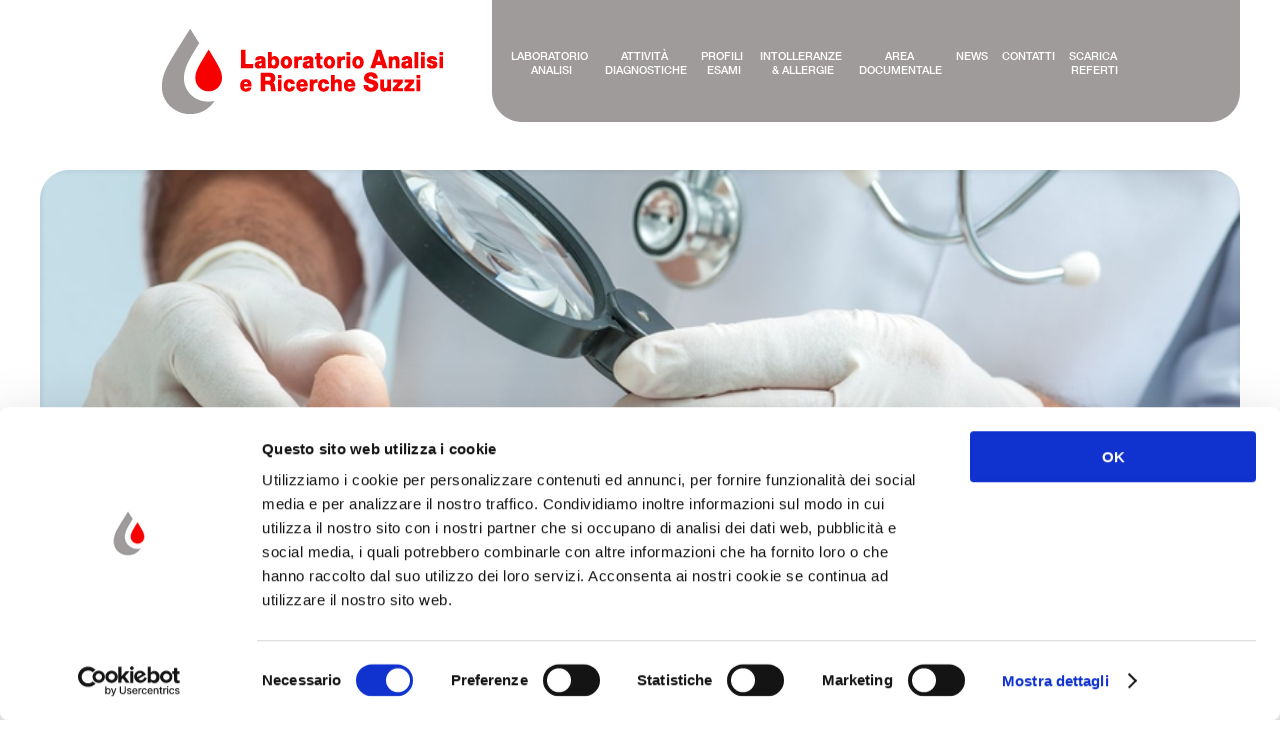

--- FILE ---
content_type: text/html; charset=UTF-8
request_url: https://www.laboratoriosuzzi.it/2019/02/18/micosi-cose-e-come-riconoscerla/
body_size: 138741
content:
<!DOCTYPE html>
<html class="no-js" lang="it-IT" itemscope itemtype="https://schema.org/Article">

<!-- head -->
<head>

<!-- meta -->
<meta charset="UTF-8" />
<meta name="viewport" content="width=device-width, initial-scale=1, maximum-scale=1" />
<meta name="description" content="Un nuovo sito targato WordPress" />

<link rel="shortcut icon" href="https://www.laboratoriosuzzi.it/wp-content/uploads/2017/11/favicon.ico" />	
	

<!-- wp_head() -->
<script>
	window.dataLayer = window.dataLayer || [];
	function gtag() {
		dataLayer.push(arguments);
	}
	gtag("consent", "default", {
		ad_user_data: "denied",
		ad_personalization: "denied",
		ad_storage: "denied",
		analytics_storage: "denied",
		functionality_storage: "denied",
		personalization_storage: "denied",
		security_storage: "granted",
		wait_for_update: 500,
	});
	gtag("set", "ads_data_redaction", true);
	</script>
<script type="text/javascript"
		id="Cookiebot"
		src="https://consent.cookiebot.com/uc.js"
		data-cbid="121f5da5-8879-45de-9c31-bb6fb54b32d6"
							async	></script>
<title>MICOSI: COS&#039;E&#039; E COME RICONOSCERLA? - Laboratorio Suzzi</title>
<!-- script | dynamic -->
<script id="mfn-dnmc-config-js">
//<![CDATA[
window.mfn = {mobile_init:1240,nicescroll:40,parallax:"translate3d",responsive:1,retina_js:0};
window.mfn_lightbox = {disable:false,disableMobile:false,title:false,};
window.mfn_sliders = {blog:0,clients:0,offer:0,portfolio:0,shop:0,slider:0,testimonials:0};
//]]>
</script>
<style type="text/css" id="wpml-ls-inline-styles-additional-css">.wpml-ls-display{display:inline!important;}</style>
<link rel="alternate" hreflang="it-it" href="https://www.laboratoriosuzzi.it/2019/02/18/micosi-cose-e-come-riconoscerla/" />

<!-- This site is optimized with the Yoast SEO plugin v11.9 - https://yoast.com/wordpress/plugins/seo/ -->
<link rel="canonical" href="https://www.laboratoriosuzzi.it/2019/02/18/micosi-cose-e-come-riconoscerla/" />
<meta property="og:locale" content="it_IT" />
<meta property="og:type" content="article" />
<meta property="og:title" content="MICOSI: COS&#039;E&#039; E COME RICONOSCERLA? - Laboratorio Suzzi" />
<meta property="og:description" content="Micosi è il termine medico che indica un&#8217;infezione provocata da funghi patogeni (o infezione fungina). L&#8217;infezione micotica più comune è quella superficiale che coinvolge soprattutto la pelle o le unghie. Le micosi possono essere pruriginose, rosse e squamose, come quelle […]" />
<meta property="og:url" content="https://www.laboratoriosuzzi.it/2019/02/18/micosi-cose-e-come-riconoscerla/" />
<meta property="og:site_name" content="Laboratorio Suzzi" />
<meta property="article:tag" content="fungo" />
<meta property="article:tag" content="infezione" />
<meta property="article:tag" content="micosi" />
<meta property="article:section" content="Non categorizzato" />
<meta property="article:published_time" content="2019-02-18T15:08:45+00:00" />
<meta property="article:modified_time" content="2019-02-18T15:08:48+00:00" />
<meta property="og:updated_time" content="2019-02-18T15:08:48+00:00" />
<meta property="og:image" content="https://www.laboratoriosuzzi.it/wp-content/uploads/2019/02/micosi-unghia-piede-dermatologo.jpg" />
<meta property="og:image:secure_url" content="https://www.laboratoriosuzzi.it/wp-content/uploads/2019/02/micosi-unghia-piede-dermatologo.jpg" />
<meta property="og:image:width" content="840" />
<meta property="og:image:height" content="350" />
<meta name="twitter:card" content="summary_large_image" />
<meta name="twitter:description" content="Micosi è il termine medico che indica un&#8217;infezione provocata da funghi patogeni (o infezione fungina). L&#8217;infezione micotica più comune è quella superficiale che coinvolge soprattutto la pelle o le unghie. Le micosi possono essere pruriginose, rosse e squamose, come quelle […]" />
<meta name="twitter:title" content="MICOSI: COS&#039;E&#039; E COME RICONOSCERLA? - Laboratorio Suzzi" />
<meta name="twitter:image" content="https://www.laboratoriosuzzi.it/wp-content/uploads/2019/02/micosi-unghia-piede-dermatologo.jpg" />
<script type='application/ld+json' class='yoast-schema-graph yoast-schema-graph--main'>{"@context":"https://schema.org","@graph":[{"@type":"WebSite","@id":"https://www.laboratoriosuzzi.it/#website","url":"https://www.laboratoriosuzzi.it/","name":"Laboratorio Suzzi","potentialAction":{"@type":"SearchAction","target":"https://www.laboratoriosuzzi.it/?s={search_term_string}","query-input":"required name=search_term_string"}},{"@type":"ImageObject","@id":"https://www.laboratoriosuzzi.it/2019/02/18/micosi-cose-e-come-riconoscerla/#primaryimage","url":"https://www.laboratoriosuzzi.it/wp-content/uploads/2019/02/micosi-unghia-piede-dermatologo.jpg","width":840,"height":350},{"@type":"WebPage","@id":"https://www.laboratoriosuzzi.it/2019/02/18/micosi-cose-e-come-riconoscerla/#webpage","url":"https://www.laboratoriosuzzi.it/2019/02/18/micosi-cose-e-come-riconoscerla/","inLanguage":"it-IT","name":"MICOSI: COS&#039;E&#039; E COME RICONOSCERLA? - Laboratorio Suzzi","isPartOf":{"@id":"https://www.laboratoriosuzzi.it/#website"},"primaryImageOfPage":{"@id":"https://www.laboratoriosuzzi.it/2019/02/18/micosi-cose-e-come-riconoscerla/#primaryimage"},"datePublished":"2019-02-18T15:08:45+00:00","dateModified":"2019-02-18T15:08:48+00:00","author":{"@id":"https://www.laboratoriosuzzi.it/#/schema/person/db1ef692e47bbf25f7e437f0c9543d24"}},{"@type":["Person"],"@id":"https://www.laboratoriosuzzi.it/#/schema/person/db1ef692e47bbf25f7e437f0c9543d24","name":"Laboratorio Suzzi","image":{"@type":"ImageObject","@id":"https://www.laboratoriosuzzi.it/#authorlogo","url":"https://secure.gravatar.com/avatar/ccad3ff7008d174e210b68ca1f9a7781?s=96&d=mm&r=g","caption":"Laboratorio Suzzi"},"sameAs":[]}]}</script>
<!-- / Yoast SEO plugin. -->

<link rel='dns-prefetch' href='//www.google.com' />
<link rel='dns-prefetch' href='//fonts.googleapis.com' />
<link rel='dns-prefetch' href='//s.w.org' />
<link rel="alternate" type="application/rss+xml" title="Laboratorio Suzzi &raquo; Feed" href="https://www.laboratoriosuzzi.it/feed/" />
<link rel="alternate" type="application/rss+xml" title="Laboratorio Suzzi &raquo; Feed dei commenti" href="https://www.laboratoriosuzzi.it/comments/feed/" />
<link rel="alternate" type="application/rss+xml" title="Laboratorio Suzzi &raquo; MICOSI: COS&#8217;E&#8217; E COME RICONOSCERLA? Feed dei commenti" href="https://www.laboratoriosuzzi.it/2019/02/18/micosi-cose-e-come-riconoscerla/feed/" />
		<script type="text/javascript">
			window._wpemojiSettings = {"baseUrl":"https:\/\/s.w.org\/images\/core\/emoji\/12.0.0-1\/72x72\/","ext":".png","svgUrl":"https:\/\/s.w.org\/images\/core\/emoji\/12.0.0-1\/svg\/","svgExt":".svg","source":{"concatemoji":"https:\/\/www.laboratoriosuzzi.it\/wp-includes\/js\/wp-emoji-release.min.js?ver=5.2.21"}};
			!function(e,a,t){var n,r,o,i=a.createElement("canvas"),p=i.getContext&&i.getContext("2d");function s(e,t){var a=String.fromCharCode;p.clearRect(0,0,i.width,i.height),p.fillText(a.apply(this,e),0,0);e=i.toDataURL();return p.clearRect(0,0,i.width,i.height),p.fillText(a.apply(this,t),0,0),e===i.toDataURL()}function c(e){var t=a.createElement("script");t.src=e,t.defer=t.type="text/javascript",a.getElementsByTagName("head")[0].appendChild(t)}for(o=Array("flag","emoji"),t.supports={everything:!0,everythingExceptFlag:!0},r=0;r<o.length;r++)t.supports[o[r]]=function(e){if(!p||!p.fillText)return!1;switch(p.textBaseline="top",p.font="600 32px Arial",e){case"flag":return s([55356,56826,55356,56819],[55356,56826,8203,55356,56819])?!1:!s([55356,57332,56128,56423,56128,56418,56128,56421,56128,56430,56128,56423,56128,56447],[55356,57332,8203,56128,56423,8203,56128,56418,8203,56128,56421,8203,56128,56430,8203,56128,56423,8203,56128,56447]);case"emoji":return!s([55357,56424,55356,57342,8205,55358,56605,8205,55357,56424,55356,57340],[55357,56424,55356,57342,8203,55358,56605,8203,55357,56424,55356,57340])}return!1}(o[r]),t.supports.everything=t.supports.everything&&t.supports[o[r]],"flag"!==o[r]&&(t.supports.everythingExceptFlag=t.supports.everythingExceptFlag&&t.supports[o[r]]);t.supports.everythingExceptFlag=t.supports.everythingExceptFlag&&!t.supports.flag,t.DOMReady=!1,t.readyCallback=function(){t.DOMReady=!0},t.supports.everything||(n=function(){t.readyCallback()},a.addEventListener?(a.addEventListener("DOMContentLoaded",n,!1),e.addEventListener("load",n,!1)):(e.attachEvent("onload",n),a.attachEvent("onreadystatechange",function(){"complete"===a.readyState&&t.readyCallback()})),(n=t.source||{}).concatemoji?c(n.concatemoji):n.wpemoji&&n.twemoji&&(c(n.twemoji),c(n.wpemoji)))}(window,document,window._wpemojiSettings);
		</script>
		<style type="text/css">
img.wp-smiley,
img.emoji {
	display: inline !important;
	border: none !important;
	box-shadow: none !important;
	height: 1em !important;
	width: 1em !important;
	margin: 0 .07em !important;
	vertical-align: -0.1em !important;
	background: none !important;
	padding: 0 !important;
}
</style>
	<link rel='stylesheet' id='wp-block-library-css'  href='https://www.laboratoriosuzzi.it/wp-includes/css/dist/block-library/style.min.css?ver=5.2.21' type='text/css' media='all' />
<link rel='stylesheet' id='contact-form-7-css'  href='https://www.laboratoriosuzzi.it/wp-content/plugins/contact-form-7/includes/css/styles.css?ver=5.1.4' type='text/css' media='all' />
<link rel='stylesheet' id='dedo-css-css'  href='https://www.laboratoriosuzzi.it/wp-content/plugins/delightful-downloads/assets/css/delightful-downloads.min.css?ver=1.6.6' type='text/css' media='all' />
<link rel='stylesheet' id='rs-plugin-settings-css'  href='https://www.laboratoriosuzzi.it/wp-content/plugins/revslider/public/assets/css/settings.css?ver=5.4.6.3' type='text/css' media='all' />
<style id='rs-plugin-settings-inline-css' type='text/css'>
#rs-demo-id {}
</style>
<link rel='stylesheet' id='sweet-alert-styles-css'  href='https://www.laboratoriosuzzi.it/wp-content/plugins/sweet-alert-add-on-for-contact-form-7/includes/../lib/sweet-alert/css/sweet-alert.css?ver=5.2.21' type='text/css' media='all' />
<link rel='stylesheet' id='alter-cf7-css'  href='https://www.laboratoriosuzzi.it/wp-content/plugins/sweet-alert-add-on-for-contact-form-7/includes/../css/alter-cf7.css?ver=5.2.21' type='text/css' media='all' />
<link rel='stylesheet' id='style-css'  href='https://www.laboratoriosuzzi.it/wp-content/themes/betheme/style.css?ver=20.7.3' type='text/css' media='all' />
<link rel='stylesheet' id='mfn-base-css'  href='https://www.laboratoriosuzzi.it/wp-content/themes/betheme/css/base.css?ver=20.7.3' type='text/css' media='all' />
<link rel='stylesheet' id='mfn-layout-css'  href='https://www.laboratoriosuzzi.it/wp-content/themes/betheme/css/layout.css?ver=20.7.3' type='text/css' media='all' />
<link rel='stylesheet' id='mfn-shortcodes-css'  href='https://www.laboratoriosuzzi.it/wp-content/themes/betheme/css/shortcodes.css?ver=20.7.3' type='text/css' media='all' />
<link rel='stylesheet' id='mfn-animations-css'  href='https://www.laboratoriosuzzi.it/wp-content/themes/betheme/assets/animations/animations.min.css?ver=20.7.3' type='text/css' media='all' />
<link rel='stylesheet' id='mfn-jquery-ui-css'  href='https://www.laboratoriosuzzi.it/wp-content/themes/betheme/assets/ui/jquery.ui.all.css?ver=20.7.3' type='text/css' media='all' />
<link rel='stylesheet' id='mfn-jplayer-css'  href='https://www.laboratoriosuzzi.it/wp-content/themes/betheme/assets/jplayer/css/jplayer.blue.monday.css?ver=20.7.3' type='text/css' media='all' />
<link rel='stylesheet' id='mfn-responsive-css'  href='https://www.laboratoriosuzzi.it/wp-content/themes/betheme/css/responsive.css?ver=20.7.3' type='text/css' media='all' />
<link rel='stylesheet' id='Roboto-css'  href='https://fonts.googleapis.com/css?family=Roboto%3A1%2C300%2C400%2C400italic%2C500%2C700%2C700italic&#038;ver=5.2.21' type='text/css' media='all' />
<link rel='stylesheet' id='Lora-css'  href='https://fonts.googleapis.com/css?family=Lora%3A1%2C300%2C400%2C400italic%2C500%2C700%2C700italic&#038;ver=5.2.21' type='text/css' media='all' />
<link rel='stylesheet' id='fancybox-css'  href='https://www.laboratoriosuzzi.it/wp-content/plugins/easy-fancybox/css/jquery.fancybox.min.css?ver=1.3.24' type='text/css' media='screen' />
<script type='text/javascript' src='https://www.laboratoriosuzzi.it/wp-includes/js/jquery/jquery.js?ver=1.12.4-wp'></script>
<script type='text/javascript' src='https://www.laboratoriosuzzi.it/wp-includes/js/jquery/jquery-migrate.min.js?ver=1.4.1'></script>
<script type='text/javascript' src='https://www.laboratoriosuzzi.it/wp-content/plugins/revslider/public/assets/js/jquery.themepunch.tools.min.js?ver=5.4.6.3'></script>
<script type='text/javascript' src='https://www.laboratoriosuzzi.it/wp-content/plugins/revslider/public/assets/js/jquery.themepunch.revolution.min.js?ver=5.4.6.3'></script>
<script type='text/javascript' src='https://www.laboratoriosuzzi.it/wp-content/plugins/sweet-alert-add-on-for-contact-form-7/includes/../lib/sweet-alert/js/sweet-alert.min.js?ver=5.2.21'></script>
<link rel='https://api.w.org/' href='https://www.laboratoriosuzzi.it/wp-json/' />
<link rel="EditURI" type="application/rsd+xml" title="RSD" href="https://www.laboratoriosuzzi.it/xmlrpc.php?rsd" />
<link rel="wlwmanifest" type="application/wlwmanifest+xml" href="https://www.laboratoriosuzzi.it/wp-includes/wlwmanifest.xml" /> 
<meta name="generator" content="WordPress 5.2.21" />
<link rel='shortlink' href='https://www.laboratoriosuzzi.it/?p=468' />
<link rel="alternate" type="application/json+oembed" href="https://www.laboratoriosuzzi.it/wp-json/oembed/1.0/embed?url=https%3A%2F%2Fwww.laboratoriosuzzi.it%2F2019%2F02%2F18%2Fmicosi-cose-e-come-riconoscerla%2F" />
<link rel="alternate" type="text/xml+oembed" href="https://www.laboratoriosuzzi.it/wp-json/oembed/1.0/embed?url=https%3A%2F%2Fwww.laboratoriosuzzi.it%2F2019%2F02%2F18%2Fmicosi-cose-e-come-riconoscerla%2F&#038;format=xml" />
<meta name="generator" content="WPML ver:4.2.7.1 stt:1,27;" />
    <script type="text/javascript">
        function nxsPostToFav(obj){ obj.preventDefault;
            var k = obj.target.split("-"); var nt = k[0]; var ii = k[1];  var pid = k[2];
            var data = {  action:'nxs_snap_aj', nxsact: 'manPost', nt:nt, id: pid, nid: ii, et_load_builder_modules:1, _wpnonce: '59851687af'};
            jQuery('#nxsFavNoticeCnt').html('<p> Posting... </p>'); jQuery('#nxsFavNotice').modal({ fadeDuration: 50 });
            jQuery.post('https://www.laboratoriosuzzi.it/wp-admin/admin-ajax.php', data, function(response) { if (response=='') response = 'Message Posted';
                jQuery('#nxsFavNoticeCnt').html('<p> ' + response + '</p>' +'<input type="button"  onclick="jQuery.modal.close();" class="bClose" value="Close" />');
            });
        }
    </script><!-- Analytics by WP-Statistics v13.1.1 - https://wp-statistics.com/ -->
<!-- style | dynamic -->
<style id="mfn-dnmc-style-css">
@media only screen and (min-width: 1240px) {body:not(.header-simple) #Top_bar #menu{display:block!important}.tr-menu #Top_bar #menu{background:none!important}#Top_bar .menu > li > ul.mfn-megamenu{width:984px}#Top_bar .menu > li > ul.mfn-megamenu > li{float:left}#Top_bar .menu > li > ul.mfn-megamenu > li.mfn-megamenu-cols-1{width:100%}#Top_bar .menu > li > ul.mfn-megamenu > li.mfn-megamenu-cols-2{width:50%}#Top_bar .menu > li > ul.mfn-megamenu > li.mfn-megamenu-cols-3{width:33.33%}#Top_bar .menu > li > ul.mfn-megamenu > li.mfn-megamenu-cols-4{width:25%}#Top_bar .menu > li > ul.mfn-megamenu > li.mfn-megamenu-cols-5{width:20%}#Top_bar .menu > li > ul.mfn-megamenu > li.mfn-megamenu-cols-6{width:16.66%}#Top_bar .menu > li > ul.mfn-megamenu > li > ul{display:block!important;position:inherit;left:auto;top:auto;border-width:0 1px 0 0}#Top_bar .menu > li > ul.mfn-megamenu > li:last-child > ul{border:0}#Top_bar .menu > li > ul.mfn-megamenu > li > ul li{width:auto}#Top_bar .menu > li > ul.mfn-megamenu a.mfn-megamenu-title{text-transform:uppercase;font-weight:400;background:none}#Top_bar .menu > li > ul.mfn-megamenu a .menu-arrow{display:none}.menuo-right #Top_bar .menu > li > ul.mfn-megamenu{left:auto;right:0}.menuo-right #Top_bar .menu > li > ul.mfn-megamenu-bg{box-sizing:border-box}#Top_bar .menu > li > ul.mfn-megamenu-bg{padding:20px 166px 20px 20px;background-repeat:no-repeat;background-position:right bottom}.rtl #Top_bar .menu > li > ul.mfn-megamenu-bg{padding-left:166px;padding-right:20px;background-position:left bottom}#Top_bar .menu > li > ul.mfn-megamenu-bg > li{background:none}#Top_bar .menu > li > ul.mfn-megamenu-bg > li a{border:none}#Top_bar .menu > li > ul.mfn-megamenu-bg > li > ul{background:none!important;-webkit-box-shadow:0 0 0 0;-moz-box-shadow:0 0 0 0;box-shadow:0 0 0 0}.mm-vertical #Top_bar .container{position:relative;}.mm-vertical #Top_bar .top_bar_left{position:static;}.mm-vertical #Top_bar .menu > li ul{box-shadow:0 0 0 0 transparent!important;background-image:none;}.mm-vertical #Top_bar .menu > li > ul.mfn-megamenu{width:98%!important;margin:0 1%;padding:20px 0;}.mm-vertical.header-plain #Top_bar .menu > li > ul.mfn-megamenu{width:100%!important;margin:0;}.mm-vertical #Top_bar .menu > li > ul.mfn-megamenu > li{display:table-cell;float:none!important;width:10%;padding:0 15px;border-right:1px solid rgba(0, 0, 0, 0.05);}.mm-vertical #Top_bar .menu > li > ul.mfn-megamenu > li:last-child{border-right-width:0}.mm-vertical #Top_bar .menu > li > ul.mfn-megamenu > li.hide-border{border-right-width:0}.mm-vertical #Top_bar .menu > li > ul.mfn-megamenu > li a{border-bottom-width:0;padding:9px 15px;line-height:120%;}.mm-vertical #Top_bar .menu > li > ul.mfn-megamenu a.mfn-megamenu-title{font-weight:700;}.rtl .mm-vertical #Top_bar .menu > li > ul.mfn-megamenu > li:first-child{border-right-width:0}.rtl .mm-vertical #Top_bar .menu > li > ul.mfn-megamenu > li:last-child{border-right-width:1px}#Header_creative #Top_bar .menu > li > ul.mfn-megamenu{width:980px!important;margin:0;}.header-plain:not(.menuo-right) #Header .top_bar_left{width:auto!important}.header-stack.header-center #Top_bar #menu{display:inline-block!important}.header-simple #Top_bar #menu{display:none;height:auto;width:300px;bottom:auto;top:100%;right:1px;position:absolute;margin:0}.header-simple #Header a.responsive-menu-toggle{display:block;right:10px}.header-simple #Top_bar #menu > ul{width:100%;float:left}.header-simple #Top_bar #menu ul li{width:100%;padding-bottom:0;border-right:0;position:relative}.header-simple #Top_bar #menu ul li a{padding:0 20px;margin:0;display:block;height:auto;line-height:normal;border:none}.header-simple #Top_bar #menu ul li a:after{display:none}.header-simple #Top_bar #menu ul li a span{border:none;line-height:44px;display:inline;padding:0}.header-simple #Top_bar #menu ul li.submenu .menu-toggle{display:block;position:absolute;right:0;top:0;width:44px;height:44px;line-height:44px;font-size:30px;font-weight:300;text-align:center;cursor:pointer;color:#444;opacity:0.33;}.header-simple #Top_bar #menu ul li.submenu .menu-toggle:after{content:"+"}.header-simple #Top_bar #menu ul li.hover > .menu-toggle:after{content:"-"}.header-simple #Top_bar #menu ul li.hover a{border-bottom:0}.header-simple #Top_bar #menu ul.mfn-megamenu li .menu-toggle{display:none}.header-simple #Top_bar #menu ul li ul{position:relative!important;left:0!important;top:0;padding:0;margin:0!important;width:auto!important;background-image:none}.header-simple #Top_bar #menu ul li ul li{width:100%!important;display:block;padding:0;}.header-simple #Top_bar #menu ul li ul li a{padding:0 20px 0 30px}.header-simple #Top_bar #menu ul li ul li a .menu-arrow{display:none}.header-simple #Top_bar #menu ul li ul li a span{padding:0}.header-simple #Top_bar #menu ul li ul li a span:after{display:none!important}.header-simple #Top_bar .menu > li > ul.mfn-megamenu a.mfn-megamenu-title{text-transform:uppercase;font-weight:400}.header-simple #Top_bar .menu > li > ul.mfn-megamenu > li > ul{display:block!important;position:inherit;left:auto;top:auto}.header-simple #Top_bar #menu ul li ul li ul{border-left:0!important;padding:0;top:0}.header-simple #Top_bar #menu ul li ul li ul li a{padding:0 20px 0 40px}.rtl.header-simple #Top_bar #menu{left:1px;right:auto}.rtl.header-simple #Top_bar a.responsive-menu-toggle{left:10px;right:auto}.rtl.header-simple #Top_bar #menu ul li.submenu .menu-toggle{left:0;right:auto}.rtl.header-simple #Top_bar #menu ul li ul{left:auto!important;right:0!important}.rtl.header-simple #Top_bar #menu ul li ul li a{padding:0 30px 0 20px}.rtl.header-simple #Top_bar #menu ul li ul li ul li a{padding:0 40px 0 20px}.menu-highlight #Top_bar .menu > li{margin:0 2px}.menu-highlight:not(.header-creative) #Top_bar .menu > li > a{margin:20px 0;padding:0;-webkit-border-radius:5px;border-radius:5px}.menu-highlight #Top_bar .menu > li > a:after{display:none}.menu-highlight #Top_bar .menu > li > a span:not(.description){line-height:50px}.menu-highlight #Top_bar .menu > li > a span.description{display:none}.menu-highlight.header-stack #Top_bar .menu > li > a{margin:10px 0!important}.menu-highlight.header-stack #Top_bar .menu > li > a span:not(.description){line-height:40px}.menu-highlight.header-transparent #Top_bar .menu > li > a{margin:5px 0}.menu-highlight.header-simple #Top_bar #menu ul li,.menu-highlight.header-creative #Top_bar #menu ul li{margin:0}.menu-highlight.header-simple #Top_bar #menu ul li > a,.menu-highlight.header-creative #Top_bar #menu ul li > a{-webkit-border-radius:0;border-radius:0}.menu-highlight:not(.header-fixed):not(.header-simple) #Top_bar.is-sticky .menu > li > a{margin:10px 0!important;padding:5px 0!important}.menu-highlight:not(.header-fixed):not(.header-simple) #Top_bar.is-sticky .menu > li > a span{line-height:30px!important}.header-modern.menu-highlight.menuo-right .menu_wrapper{margin-right:20px}.menu-line-below #Top_bar .menu > li > a:after{top:auto;bottom:-4px}.menu-line-below #Top_bar.is-sticky .menu > li > a:after{top:auto;bottom:-4px}.menu-line-below-80 #Top_bar:not(.is-sticky) .menu > li > a:after{height:4px;left:10%;top:50%;margin-top:20px;width:80%}.menu-line-below-80-1 #Top_bar:not(.is-sticky) .menu > li > a:after{height:1px;left:10%;top:50%;margin-top:20px;width:80%}.menu-link-color #Top_bar .menu > li > a:after{display:none!important}.menu-arrow-top #Top_bar .menu > li > a:after{background:none repeat scroll 0 0 rgba(0,0,0,0)!important;border-color:#ccc transparent transparent;border-style:solid;border-width:7px 7px 0;display:block;height:0;left:50%;margin-left:-7px;top:0!important;width:0}.menu-arrow-top.header-transparent #Top_bar .menu > li > a:after,.menu-arrow-top.header-plain #Top_bar .menu > li > a:after{display:none}.menu-arrow-top #Top_bar.is-sticky .menu > li > a:after{top:0!important}.menu-arrow-bottom #Top_bar .menu > li > a:after{background:none!important;border-color:transparent transparent #ccc;border-style:solid;border-width:0 7px 7px;display:block;height:0;left:50%;margin-left:-7px;top:auto;bottom:0;width:0}.menu-arrow-bottom.header-transparent #Top_bar .menu > li > a:after,.menu-arrow-bottom.header-plain #Top_bar .menu > li > a:after{display:none}.menu-arrow-bottom #Top_bar.is-sticky .menu > li > a:after{top:auto;bottom:0}.menuo-no-borders #Top_bar .menu > li > a span:not(.description){border-right-width:0}.menuo-no-borders #Header_creative #Top_bar .menu > li > a span{border-bottom-width:0}.menuo-right #Top_bar .menu_wrapper{float:right}.menuo-right.header-stack:not(.header-center) #Top_bar .menu_wrapper{margin-right:150px}body.header-creative{padding-left:50px}body.header-creative.header-open{padding-left:250px}body.error404,body.under-construction,body.template-blank{padding-left:0!important}.header-creative.footer-fixed #Footer,.header-creative.footer-sliding #Footer,.header-creative.footer-stick #Footer.is-sticky{box-sizing:border-box;padding-left:50px;}.header-open.footer-fixed #Footer,.header-open.footer-sliding #Footer,.header-creative.footer-stick #Footer.is-sticky{padding-left:250px;}.header-rtl.header-creative.footer-fixed #Footer,.header-rtl.header-creative.footer-sliding #Footer,.header-rtl.header-creative.footer-stick #Footer.is-sticky{padding-left:0;padding-right:50px;}.header-rtl.header-open.footer-fixed #Footer,.header-rtl.header-open.footer-sliding #Footer,.header-rtl.header-creative.footer-stick #Footer.is-sticky{padding-right:250px;}#Header_creative{background:#fff;position:fixed;width:250px;height:100%;left:-200px;top:0;z-index:9002;-webkit-box-shadow:2px 0 4px 2px rgba(0,0,0,.15);box-shadow:2px 0 4px 2px rgba(0,0,0,.15)}#Header_creative .container{width:100%}#Header_creative .creative-wrapper{opacity:0;margin-right:50px}#Header_creative a.creative-menu-toggle{display:block;width:34px;height:34px;line-height:34px;font-size:22px;text-align:center;position:absolute;top:10px;right:8px;border-radius:3px}.admin-bar #Header_creative a.creative-menu-toggle{top:42px}#Header_creative #Top_bar{position:static;width:100%}#Header_creative #Top_bar .top_bar_left{width:100%!important;float:none}#Header_creative #Top_bar .top_bar_right{width:100%!important;float:none;height:auto;margin-bottom:35px;text-align:center;padding:0 20px;top:0;-webkit-box-sizing:border-box;-moz-box-sizing:border-box;box-sizing:border-box}#Header_creative #Top_bar .top_bar_right:before{display:none}#Header_creative #Top_bar .top_bar_right_wrapper{top:0}#Header_creative #Top_bar .logo{float:none;text-align:center;margin:15px 0}#Header_creative #Top_bar .menu_wrapper{float:none;margin:0 0 30px}#Header_creative #Top_bar .menu > li{width:100%;float:none;position:relative}#Header_creative #Top_bar .menu > li > a{padding:0;text-align:center}#Header_creative #Top_bar .menu > li > a:after{display:none}#Header_creative #Top_bar .menu > li > a span{border-right:0;border-bottom-width:1px;line-height:38px}#Header_creative #Top_bar .menu li ul{left:100%;right:auto;top:0;box-shadow:2px 2px 2px 0 rgba(0,0,0,0.03);-webkit-box-shadow:2px 2px 2px 0 rgba(0,0,0,0.03)}#Header_creative #Top_bar .menu > li > ul.mfn-megamenu{width:700px!important;}#Header_creative #Top_bar .menu > li > ul.mfn-megamenu > li > ul{left:0}#Header_creative #Top_bar .menu li ul li a{padding-top:9px;padding-bottom:8px}#Header_creative #Top_bar .menu li ul li ul{top:0!important}#Header_creative #Top_bar .menu > li > a span.description{display:block;font-size:13px;line-height:28px!important;clear:both}#Header_creative #Top_bar .search_wrapper{left:100%;top:auto;bottom:0}#Header_creative #Top_bar a#header_cart{display:inline-block;float:none;top:3px}#Header_creative #Top_bar a#search_button{display:inline-block;float:none;top:3px}#Header_creative #Top_bar .wpml-languages{display:inline-block;float:none;top:0}#Header_creative #Top_bar .wpml-languages.enabled:hover a.active{padding-bottom:9px}#Header_creative #Top_bar a.button.action_button{display:inline-block;float:none;top:16px;margin:0}#Header_creative #Top_bar .banner_wrapper{display:block;text-align:center}#Header_creative #Top_bar .banner_wrapper img{max-width:100%;height:auto;display:inline-block}#Header_creative #Action_bar{display:none;position:absolute;bottom:0;top:auto;clear:both;padding:0 20px;box-sizing:border-box}#Header_creative #Action_bar .social{float:none;text-align:center;padding:5px 0 15px}#Header_creative #Action_bar .social li{margin-bottom:2px}#Header_creative .social li a{color:rgba(0,0,0,.5)}#Header_creative .social li a:hover{color:#000}#Header_creative .creative-social{position:absolute;bottom:10px;right:0;width:50px}#Header_creative .creative-social li{display:block;float:none;width:100%;text-align:center;margin-bottom:5px}.header-creative .fixed-nav.fixed-nav-prev{margin-left:50px}.header-creative.header-open .fixed-nav.fixed-nav-prev{margin-left:250px}.menuo-last #Header_creative #Top_bar .menu li.last ul{top:auto;bottom:0}.header-open #Header_creative{left:0}.header-open #Header_creative .creative-wrapper{opacity:1;margin:0!important;}.header-open #Header_creative .creative-menu-toggle,.header-open #Header_creative .creative-social{display:none}.header-open #Header_creative #Action_bar{display:block}body.header-rtl.header-creative{padding-left:0;padding-right:50px}.header-rtl #Header_creative{left:auto;right:-200px}.header-rtl.nice-scroll #Header_creative{margin-right:10px}.header-rtl #Header_creative .creative-wrapper{margin-left:50px;margin-right:0}.header-rtl #Header_creative a.creative-menu-toggle{left:8px;right:auto}.header-rtl #Header_creative .creative-social{left:0;right:auto}.header-rtl #Footer #back_to_top.sticky{right:125px}.header-rtl #popup_contact{right:70px}.header-rtl #Header_creative #Top_bar .menu li ul{left:auto;right:100%}.header-rtl #Header_creative #Top_bar .search_wrapper{left:auto;right:100%;}.header-rtl .fixed-nav.fixed-nav-prev{margin-left:0!important}.header-rtl .fixed-nav.fixed-nav-next{margin-right:50px}body.header-rtl.header-creative.header-open{padding-left:0;padding-right:250px!important}.header-rtl.header-open #Header_creative{left:auto;right:0}.header-rtl.header-open #Footer #back_to_top.sticky{right:325px}.header-rtl.header-open #popup_contact{right:270px}.header-rtl.header-open .fixed-nav.fixed-nav-next{margin-right:250px}#Header_creative.active{left:-1px;}.header-rtl #Header_creative.active{left:auto;right:-1px;}#Header_creative.active .creative-wrapper{opacity:1;margin:0}.header-creative .vc_row[data-vc-full-width]{padding-left:50px}.header-creative.header-open .vc_row[data-vc-full-width]{padding-left:250px}.header-open .vc_parallax .vc_parallax-inner { left:auto; width: calc(100% - 250px); }.header-open.header-rtl .vc_parallax .vc_parallax-inner { left:0; right:auto; }#Header_creative.scroll{height:100%;overflow-y:auto}#Header_creative.scroll:not(.dropdown) .menu li ul{display:none!important}#Header_creative.scroll #Action_bar{position:static}#Header_creative.dropdown{outline:none}#Header_creative.dropdown #Top_bar .menu_wrapper{float:left}#Header_creative.dropdown #Top_bar #menu ul li{position:relative;float:left}#Header_creative.dropdown #Top_bar #menu ul li a:after{display:none}#Header_creative.dropdown #Top_bar #menu ul li a span{line-height:38px;padding:0}#Header_creative.dropdown #Top_bar #menu ul li.submenu .menu-toggle{display:block;position:absolute;right:0;top:0;width:38px;height:38px;line-height:38px;font-size:26px;font-weight:300;text-align:center;cursor:pointer;color:#444;opacity:0.33;}#Header_creative.dropdown #Top_bar #menu ul li.submenu .menu-toggle:after{content:"+"}#Header_creative.dropdown #Top_bar #menu ul li.hover > .menu-toggle:after{content:"-"}#Header_creative.dropdown #Top_bar #menu ul li.hover a{border-bottom:0}#Header_creative.dropdown #Top_bar #menu ul.mfn-megamenu li .menu-toggle{display:none}#Header_creative.dropdown #Top_bar #menu ul li ul{position:relative!important;left:0!important;top:0;padding:0;margin-left:0!important;width:auto!important;background-image:none}#Header_creative.dropdown #Top_bar #menu ul li ul li{width:100%!important}#Header_creative.dropdown #Top_bar #menu ul li ul li a{padding:0 10px;text-align:center}#Header_creative.dropdown #Top_bar #menu ul li ul li a .menu-arrow{display:none}#Header_creative.dropdown #Top_bar #menu ul li ul li a span{padding:0}#Header_creative.dropdown #Top_bar #menu ul li ul li a span:after{display:none!important}#Header_creative.dropdown #Top_bar .menu > li > ul.mfn-megamenu a.mfn-megamenu-title{text-transform:uppercase;font-weight:400}#Header_creative.dropdown #Top_bar .menu > li > ul.mfn-megamenu > li > ul{display:block!important;position:inherit;left:auto;top:auto}#Header_creative.dropdown #Top_bar #menu ul li ul li ul{border-left:0!important;padding:0;top:0}#Header_creative{transition: left .5s ease-in-out, right .5s ease-in-out;}#Header_creative .creative-wrapper{transition: opacity .5s ease-in-out, margin 0s ease-in-out .5s;}#Header_creative.active .creative-wrapper{transition: opacity .5s ease-in-out, margin 0s ease-in-out;}}@media only screen and (min-width: 1240px) {#Top_bar.is-sticky{position:fixed!important;width:100%;left:0;top:-60px;height:60px;z-index:701;background:#fff;opacity:.97;filter:alpha(opacity = 97);-webkit-box-shadow:0 2px 5px 0 rgba(0,0,0,0.1);-moz-box-shadow:0 2px 5px 0 rgba(0,0,0,0.1);box-shadow:0 2px 5px 0 rgba(0,0,0,0.1)}.layout-boxed.header-boxed #Top_bar.is-sticky{max-width:1240px;left:50%;-webkit-transform:translateX(-50%);transform:translateX(-50%)}.layout-boxed.header-boxed.nice-scroll #Top_bar.is-sticky{margin-left:-5px}#Top_bar.is-sticky .top_bar_left,#Top_bar.is-sticky .top_bar_right,#Top_bar.is-sticky .top_bar_right:before{background:none}#Top_bar.is-sticky .top_bar_right{top:-4px;height:auto;}#Top_bar.is-sticky .top_bar_right_wrapper{top:15px}.header-plain #Top_bar.is-sticky .top_bar_right_wrapper{top:0}#Top_bar.is-sticky .logo{width:auto;margin:0 30px 0 20px;padding:0}#Top_bar.is-sticky #logo{padding:5px 0!important;height:50px!important;line-height:50px!important}.logo-no-sticky-padding #Top_bar.is-sticky #logo{height:60px!important;line-height:60px!important}#Top_bar.is-sticky #logo img.logo-main{display:none}#Top_bar.is-sticky #logo img.logo-sticky{display:inline;max-height:35px;}#Top_bar.is-sticky .menu_wrapper{clear:none}#Top_bar.is-sticky .menu_wrapper .menu > li > a{padding:15px 0}#Top_bar.is-sticky .menu > li > a,#Top_bar.is-sticky .menu > li > a span{line-height:30px}#Top_bar.is-sticky .menu > li > a:after{top:auto;bottom:-4px}#Top_bar.is-sticky .menu > li > a span.description{display:none}#Top_bar.is-sticky .secondary_menu_wrapper,#Top_bar.is-sticky .banner_wrapper{display:none}.header-overlay #Top_bar.is-sticky{display:none}.sticky-dark #Top_bar.is-sticky{background:rgba(0,0,0,.8)}.sticky-dark #Top_bar.is-sticky #menu{background:rgba(0,0,0,.8)}.sticky-dark #Top_bar.is-sticky .menu > li > a{color:#fff}.sticky-dark #Top_bar.is-sticky .top_bar_right a{color:rgba(255,255,255,.5)}.sticky-dark #Top_bar.is-sticky .wpml-languages a.active,.sticky-dark #Top_bar.is-sticky .wpml-languages ul.wpml-lang-dropdown{background:rgba(0,0,0,0.3);border-color:rgba(0,0,0,0.1)}}@media only screen and (min-width: 768px) and (max-width: 1240px){.header_placeholder{height:0!important}}@media only screen and (max-width: 1239px){#Top_bar #menu{display:none;height:auto;width:300px;bottom:auto;top:100%;right:1px;position:absolute;margin:0}#Top_bar a.responsive-menu-toggle{display:block}#Top_bar #menu > ul{width:100%;float:left}#Top_bar #menu ul li{width:100%;padding-bottom:0;border-right:0;position:relative}#Top_bar #menu ul li a{padding:0 25px;margin:0;display:block;height:auto;line-height:normal;border:none}#Top_bar #menu ul li a:after{display:none}#Top_bar #menu ul li a span{border:none;line-height:44px;display:inline;padding:0}#Top_bar #menu ul li a span.description{margin:0 0 0 5px}#Top_bar #menu ul li.submenu .menu-toggle{display:block;position:absolute;right:15px;top:0;width:44px;height:44px;line-height:44px;font-size:30px;font-weight:300;text-align:center;cursor:pointer;color:#444;opacity:0.33;}#Top_bar #menu ul li.submenu .menu-toggle:after{content:"+"}#Top_bar #menu ul li.hover > .menu-toggle:after{content:"-"}#Top_bar #menu ul li.hover a{border-bottom:0}#Top_bar #menu ul li a span:after{display:none!important}#Top_bar #menu ul.mfn-megamenu li .menu-toggle{display:none}#Top_bar #menu ul li ul{position:relative!important;left:0!important;top:0;padding:0;margin-left:0!important;width:auto!important;background-image:none!important;box-shadow:0 0 0 0 transparent!important;-webkit-box-shadow:0 0 0 0 transparent!important}#Top_bar #menu ul li ul li{width:100%!important}#Top_bar #menu ul li ul li a{padding:0 20px 0 35px}#Top_bar #menu ul li ul li a .menu-arrow{display:none}#Top_bar #menu ul li ul li a span{padding:0}#Top_bar #menu ul li ul li a span:after{display:none!important}#Top_bar .menu > li > ul.mfn-megamenu a.mfn-megamenu-title{text-transform:uppercase;font-weight:400}#Top_bar .menu > li > ul.mfn-megamenu > li > ul{display:block!important;position:inherit;left:auto;top:auto}#Top_bar #menu ul li ul li ul{border-left:0!important;padding:0;top:0}#Top_bar #menu ul li ul li ul li a{padding:0 20px 0 45px}.rtl #Top_bar #menu{left:1px;right:auto}.rtl #Top_bar a.responsive-menu-toggle{left:20px;right:auto}.rtl #Top_bar #menu ul li.submenu .menu-toggle{left:15px;right:auto;border-left:none;border-right:1px solid #eee}.rtl #Top_bar #menu ul li ul{left:auto!important;right:0!important}.rtl #Top_bar #menu ul li ul li a{padding:0 30px 0 20px}.rtl #Top_bar #menu ul li ul li ul li a{padding:0 40px 0 20px}.header-stack .menu_wrapper a.responsive-menu-toggle{position:static!important;margin:11px 0!important}.header-stack .menu_wrapper #menu{left:0;right:auto}.rtl.header-stack #Top_bar #menu{left:auto;right:0}.admin-bar #Header_creative{top:32px}.header-creative.layout-boxed{padding-top:85px}.header-creative.layout-full-width #Wrapper{padding-top:60px}#Header_creative{position:fixed;width:100%;left:0!important;top:0;z-index:1001}#Header_creative .creative-wrapper{display:block!important;opacity:1!important}#Header_creative .creative-menu-toggle,#Header_creative .creative-social{display:none!important;opacity:1!important;filter:alpha(opacity=100)!important}#Header_creative #Top_bar{position:static;width:100%}#Header_creative #Top_bar #logo{height:50px;line-height:50px;padding:5px 0}#Header_creative #Top_bar #logo img.logo-sticky{max-height:40px!important}#Header_creative #logo img.logo-main{display:none}#Header_creative #logo img.logo-sticky{display:inline-block}.logo-no-sticky-padding #Header_creative #Top_bar #logo{height:60px;line-height:60px;padding:0}.logo-no-sticky-padding #Header_creative #Top_bar #logo img.logo-sticky{max-height:60px!important}#Header_creative #Top_bar #header_cart{top:21px}#Header_creative #Top_bar #search_button{top:20px}#Header_creative #Top_bar .wpml-languages{top:11px}#Header_creative #Top_bar .action_button{top:9px}#Header_creative #Top_bar .top_bar_right{height:60px;top:0}#Header_creative #Top_bar .top_bar_right:before{display:none}#Header_creative #Top_bar .top_bar_right_wrapper{top:0}#Header_creative #Action_bar{display:none}#Header_creative.scroll{overflow:visible!important}}#Header_wrapper, #Intro {background-color: #ffffff;}#Subheader {background-color: rgba(247, 247, 247, 1);}.header-classic #Action_bar, .header-fixed #Action_bar, .header-plain #Action_bar, .header-split #Action_bar, .header-stack #Action_bar {background-color: #292b33;}#Sliding-top {background-color: #545454;}#Sliding-top a.sliding-top-control {border-right-color: #545454;}#Sliding-top.st-center a.sliding-top-control,#Sliding-top.st-left a.sliding-top-control {border-top-color: #545454;}#Footer {background-color: #9e9b9b;}body, ul.timeline_items, .icon_box a .desc, .icon_box a:hover .desc, .feature_list ul li a, .list_item a, .list_item a:hover,.widget_recent_entries ul li a, .flat_box a, .flat_box a:hover, .story_box .desc, .content_slider.carouselul li a .title,.content_slider.flat.description ul li .desc, .content_slider.flat.description ul li a .desc, .post-nav.minimal a i {color: #767678;}.post-nav.minimal a svg {fill: #767678;}.themecolor, .opening_hours .opening_hours_wrapper li span, .fancy_heading_icon .icon_top,.fancy_heading_arrows .icon-right-dir, .fancy_heading_arrows .icon-left-dir, .fancy_heading_line .title,.button-love a.mfn-love, .format-link .post-title .icon-link, .pager-single > span, .pager-single a:hover,.widget_meta ul, .widget_pages ul, .widget_rss ul, .widget_mfn_recent_comments ul li:after, .widget_archive ul, .widget_recent_comments ul li:after, .widget_nav_menu ul, .woocommerce ul.products li.product .price, .shop_slider .shop_slider_ul li .item_wrapper .price, .woocommerce-page ul.products li.product .price, .widget_price_filter .price_label .from, .widget_price_filter .price_label .to,.woocommerce ul.product_list_widget li .quantity .amount, .woocommerce .product div.entry-summary .price, .woocommerce .star-rating span,#Error_404 .error_pic i, .style-simple #Filters .filters_wrapper ul li a:hover, .style-simple #Filters .filters_wrapper ul li.current-cat a,.style-simple .quick_fact .title {color: #ffffff;}.themebg,#comments .commentlist > li .reply a.comment-reply-link,#Filters .filters_wrapper ul li a:hover,#Filters .filters_wrapper ul li.current-cat a,.fixed-nav .arrow,.offer_thumb .slider_pagination a:before,.offer_thumb .slider_pagination a.selected:after,.pager .pages a:hover,.pager .pages a.active,.pager .pages span.page-numbers.current,.pager-single span:after,.portfolio_group.exposure .portfolio-item .desc-inner .line,.Recent_posts ul li .desc:after,.Recent_posts ul li .photo .c,.slider_pagination a.selected,.slider_pagination .slick-active a,.slider_pagination a.selected:after,.slider_pagination .slick-active a:after,.testimonials_slider .slider_images,.testimonials_slider .slider_images a:after,.testimonials_slider .slider_images:before,#Top_bar a#header_cart span,.widget_categories ul,.widget_mfn_menu ul li a:hover,.widget_mfn_menu ul li.current-menu-item:not(.current-menu-ancestor) > a,.widget_mfn_menu ul li.current_page_item:not(.current_page_ancestor) > a,.widget_product_categories ul,.widget_recent_entries ul li:after,.woocommerce-account table.my_account_orders .order-number a,.woocommerce-MyAccount-navigation ul li.is-active a, .style-simple .accordion .question:after,.style-simple .faq .question:after,.style-simple .icon_box .desc_wrapper .title:before,.style-simple #Filters .filters_wrapper ul li a:after,.style-simple .article_box .desc_wrapper p:after,.style-simple .sliding_box .desc_wrapper:after,.style-simple .trailer_box:hover .desc,.tp-bullets.simplebullets.round .bullet.selected,.tp-bullets.simplebullets.round .bullet.selected:after,.tparrows.default,.tp-bullets.tp-thumbs .bullet.selected:after{background-color: #ffffff;}.Latest_news ul li .photo, .Recent_posts.blog_news ul li .photo, .style-simple .opening_hours .opening_hours_wrapper li label,.style-simple .timeline_items li:hover h3, .style-simple .timeline_items li:nth-child(even):hover h3, .style-simple .timeline_items li:hover .desc, .style-simple .timeline_items li:nth-child(even):hover,.style-simple .offer_thumb .slider_pagination a.selected {border-color: #ffffff;}a {color: #767678;}a:hover {color: #b12519;}*::-moz-selection {background-color: #767678;}*::selection {background-color: #767678;}.blockquote p.author span, .counter .desc_wrapper .title, .article_box .desc_wrapper p, .team .desc_wrapper p.subtitle, .pricing-box .plan-header p.subtitle, .pricing-box .plan-header .price sup.period, .chart_box p, .fancy_heading .inside,.fancy_heading_line .slogan, .post-meta, .post-meta a, .post-footer, .post-footer a span.label, .pager .pages a, .button-love a .label,.pager-single a, #comments .commentlist > li .comment-author .says, .fixed-nav .desc .date, .filters_buttons li.label, .Recent_posts ul li a .desc .date,.widget_recent_entries ul li .post-date, .tp_recent_tweets .twitter_time, .widget_price_filter .price_label, .shop-filters .woocommerce-result-count,.woocommerce ul.product_list_widget li .quantity, .widget_shopping_cart ul.product_list_widget li dl, .product_meta .posted_in,.woocommerce .shop_table .product-name .variation > dd, .shipping-calculator-button:after,.shop_slider .shop_slider_ul li .item_wrapper .price del,.testimonials_slider .testimonials_slider_ul li .author span, .testimonials_slider .testimonials_slider_ul li .author span a, .Latest_news ul li .desc_footer,.share-simple-wrapper .icons a {color: #a8a8a8;}h1, h1 a, h1 a:hover, .text-logo #logo { color: #161922; }h2, h2 a, h2 a:hover { color: #161922; }h3, h3 a, h3 a:hover { color: #161922; }h4, h4 a, h4 a:hover, .style-simple .sliding_box .desc_wrapper h4 { color: #161922; }h5, h5 a, h5 a:hover { color: #161922; }h6, h6 a, h6 a:hover, a.content_link .title { color: #161922; }.dropcap, .highlight:not(.highlight_image) {background-color: #0095eb;}a.button, a.tp-button {background-color: #f7f7f7;color: #747474;}.button-stroke a.button, .button-stroke a.button.action_button, .button-stroke a.button .button_icon i, .button-stroke a.tp-button {border-color: #f7f7f7;color: #747474;}.button-stroke a:hover.button, .button-stroke a:hover.tp-button {background-color: #f7f7f7 !important;color: #fff;}a.button_theme, a.tp-button.button_theme,button, input[type="submit"], input[type="reset"], input[type="button"] {background-color: #ffffff;color: #fff;}.button-stroke a.button.button_theme:not(.action_button),.button-stroke a.button.button_theme .button_icon i, .button-stroke a.tp-button.button_theme,.button-stroke button, .button-stroke input[type="submit"], .button-stroke input[type="reset"], .button-stroke input[type="button"] {border-color: #ffffff;color: #ffffff !important;}.button-stroke a.button.button_theme:hover, .button-stroke a.tp-button.button_theme:hover,.button-stroke button:hover, .button-stroke input[type="submit"]:hover, .button-stroke input[type="reset"]:hover, .button-stroke input[type="button"]:hover {background-color: #ffffff !important;color: #fff !important;}a.mfn-link { color: #656B6F; }a.mfn-link-2 span, a:hover.mfn-link-2 span:before, a.hover.mfn-link-2 span:before, a.mfn-link-5 span, a.mfn-link-8:after, a.mfn-link-8:before { background: #0095eb; }a:hover.mfn-link { color: #0095eb;}a.mfn-link-2 span:before, a:hover.mfn-link-4:before, a:hover.mfn-link-4:after, a.hover.mfn-link-4:before, a.hover.mfn-link-4:after, a.mfn-link-5:before, a.mfn-link-7:after, a.mfn-link-7:before { background: #007cc3; }a.mfn-link-6:before {border-bottom-color: #007cc3;}.woocommerce #respond input#submit,.woocommerce a.button,.woocommerce button.button,.woocommerce input.button,.woocommerce #respond input#submit:hover,.woocommerce a.button:hover,.woocommerce button.button:hover,.woocommerce input.button:hover{background-color: #ffffff;color: #fff;}.woocommerce #respond input#submit.alt,.woocommerce a.button.alt,.woocommerce button.button.alt,.woocommerce input.button.alt,.woocommerce #respond input#submit.alt:hover,.woocommerce a.button.alt:hover,.woocommerce button.button.alt:hover,.woocommerce input.button.alt:hover{background-color: #ffffff;color: #fff;}.woocommerce #respond input#submit.disabled,.woocommerce #respond input#submit:disabled,.woocommerce #respond input#submit[disabled]:disabled,.woocommerce a.button.disabled,.woocommerce a.button:disabled,.woocommerce a.button[disabled]:disabled,.woocommerce button.button.disabled,.woocommerce button.button:disabled,.woocommerce button.button[disabled]:disabled,.woocommerce input.button.disabled,.woocommerce input.button:disabled,.woocommerce input.button[disabled]:disabled{background-color: #ffffff;color: #fff;}.woocommerce #respond input#submit.disabled:hover,.woocommerce #respond input#submit:disabled:hover,.woocommerce #respond input#submit[disabled]:disabled:hover,.woocommerce a.button.disabled:hover,.woocommerce a.button:disabled:hover,.woocommerce a.button[disabled]:disabled:hover,.woocommerce button.button.disabled:hover,.woocommerce button.button:disabled:hover,.woocommerce button.button[disabled]:disabled:hover,.woocommerce input.button.disabled:hover,.woocommerce input.button:disabled:hover,.woocommerce input.button[disabled]:disabled:hover{background-color: #ffffff;color: #fff;}.button-stroke.woocommerce-page #respond input#submit,.button-stroke.woocommerce-page a.button:not(.action_button),.button-stroke.woocommerce-page button.button,.button-stroke.woocommerce-page input.button{border: 2px solid #ffffff !important;color: #ffffff !important;}.button-stroke.woocommerce-page #respond input#submit:hover,.button-stroke.woocommerce-page a.button:not(.action_button):hover,.button-stroke.woocommerce-page button.button:hover,.button-stroke.woocommerce-page input.button:hover{background-color: #ffffff !important;color: #fff !important;}.column_column ul, .column_column ol, .the_content_wrapper ul, .the_content_wrapper ol {color: #737E86;}.hr_color, .hr_color hr, .hr_dots span {color: #0095eb;background: #0095eb;}.hr_zigzag i {color: #0095eb;} .highlight-left:after,.highlight-right:after {background: #0095eb;}@media only screen and (max-width: 767px) {.highlight-left .wrap:first-child,.highlight-right .wrap:last-child {background: #0095eb;}}#Header .top_bar_left, .header-classic #Top_bar, .header-plain #Top_bar, .header-stack #Top_bar, .header-split #Top_bar,.header-fixed #Top_bar, .header-below #Top_bar, #Header_creative, #Top_bar #menu, .sticky-tb-color #Top_bar.is-sticky {background-color: #ffffff;}#Top_bar .wpml-languages a.active, #Top_bar .wpml-languages ul.wpml-lang-dropdown {background-color: #ffffff;}#Top_bar .top_bar_right:before {background-color: #e3e3e3;}#Header .top_bar_right {background-color: #f5f5f5;}#Top_bar .top_bar_right a:not(.action_button) { color: #333333;}#Top_bar .menu > li > a,#Top_bar #menu ul li.submenu .menu-toggle { color: #ffffff;}#Top_bar .menu > li.current-menu-item > a,#Top_bar .menu > li.current_page_item > a,#Top_bar .menu > li.current-menu-parent > a,#Top_bar .menu > li.current-page-parent > a,#Top_bar .menu > li.current-menu-ancestor > a,#Top_bar .menu > li.current-page-ancestor > a,#Top_bar .menu > li.current_page_ancestor > a,#Top_bar .menu > li.hover > a { color: #ffffff; }#Top_bar .menu > li a:after { background: #ffffff; }.menuo-arrows #Top_bar .menu > li.submenu > a > span:not(.description)::after { border-top-color: #ffffff;}#Top_bar .menu > li.current-menu-item.submenu > a > span:not(.description)::after,#Top_bar .menu > li.current_page_item.submenu > a > span:not(.description)::after,#Top_bar .menu > li.current-menu-parent.submenu > a > span:not(.description)::after,#Top_bar .menu > li.current-page-parent.submenu > a > span:not(.description)::after,#Top_bar .menu > li.current-menu-ancestor.submenu > a > span:not(.description)::after,#Top_bar .menu > li.current-page-ancestor.submenu > a > span:not(.description)::after,#Top_bar .menu > li.current_page_ancestor.submenu > a > span:not(.description)::after,#Top_bar .menu > li.hover.submenu > a > span:not(.description)::after { border-top-color: #ffffff; }.menu-highlight #Top_bar #menu > ul > li.current-menu-item > a,.menu-highlight #Top_bar #menu > ul > li.current_page_item > a,.menu-highlight #Top_bar #menu > ul > li.current-menu-parent > a,.menu-highlight #Top_bar #menu > ul > li.current-page-parent > a,.menu-highlight #Top_bar #menu > ul > li.current-menu-ancestor > a,.menu-highlight #Top_bar #menu > ul > li.current-page-ancestor > a,.menu-highlight #Top_bar #menu > ul > li.current_page_ancestor > a,.menu-highlight #Top_bar #menu > ul > li.hover > a { background: #ffffff; }.menu-arrow-bottom #Top_bar .menu > li > a:after { border-bottom-color: #ffffff;}.menu-arrow-top #Top_bar .menu > li > a:after {border-top-color: #ffffff;}.header-plain #Top_bar .menu > li.current-menu-item > a,.header-plain #Top_bar .menu > li.current_page_item > a,.header-plain #Top_bar .menu > li.current-menu-parent > a,.header-plain #Top_bar .menu > li.current-page-parent > a,.header-plain #Top_bar .menu > li.current-menu-ancestor > a,.header-plain #Top_bar .menu > li.current-page-ancestor > a,.header-plain #Top_bar .menu > li.current_page_ancestor > a,.header-plain #Top_bar .menu > li.hover > a,.header-plain #Top_bar a:hover#header_cart,.header-plain #Top_bar a:hover#search_button,.header-plain #Top_bar .wpml-languages:hover,.header-plain #Top_bar .wpml-languages ul.wpml-lang-dropdown {background: #ffffff; color: #ffffff;}.header-plain #Top_bar,.header-plain #Top_bar .menu > li > a span:not(.description),.header-plain #Top_bar a#header_cart,.header-plain #Top_bar a#search_button,.header-plain #Top_bar .wpml-languages,.header-plain #Top_bar a.button.action_button {border-color: #F2F2F2;}#Top_bar .menu > li ul {background-color: #F2F2F2;}#Top_bar .menu > li ul li a {color: #5f5f5f;}#Top_bar .menu > li ul li a:hover,#Top_bar .menu > li ul li.hover > a {color: #2e2e2e;}#Top_bar .search_wrapper { background: #0095eb; }.overlay-menu-toggle {color: #0095eb !important; background: transparent; }#Overlay {background: rgba(0, 149, 235, 0.95);}#overlay-menu ul li a, .header-overlay .overlay-menu-toggle.focus {color: #FFFFFF;}#overlay-menu ul li.current-menu-item > a,#overlay-menu ul li.current_page_item > a,#overlay-menu ul li.current-menu-parent > a,#overlay-menu ul li.current-page-parent > a,#overlay-menu ul li.current-menu-ancestor > a,#overlay-menu ul li.current-page-ancestor > a,#overlay-menu ul li.current_page_ancestor > a { color: #B1DCFB; }#Top_bar .responsive-menu-toggle,#Header_creative .creative-menu-toggle,#Header_creative .responsive-menu-toggle {color: #0095eb; background: transparent;}#Side_slide{background-color: #191919;border-color: #191919; }#Side_slide,#Side_slide .search-wrapper input.field,#Side_slide a:not(.button),#Side_slide #menu ul li.submenu .menu-toggle{color: #A6A6A6;}#Side_slide a:not(.button):hover,#Side_slide a.active,#Side_slide #menu ul li.hover > .menu-toggle{color: #FFFFFF;}#Side_slide #menu ul li.current-menu-item > a,#Side_slide #menu ul li.current_page_item > a,#Side_slide #menu ul li.current-menu-parent > a,#Side_slide #menu ul li.current-page-parent > a,#Side_slide #menu ul li.current-menu-ancestor > a,#Side_slide #menu ul li.current-page-ancestor > a,#Side_slide #menu ul li.current_page_ancestor > a,#Side_slide #menu ul li.hover > a,#Side_slide #menu ul li:hover > a{color: #FFFFFF;}#Action_bar .contact_details{color: #bbbbbb}#Action_bar .contact_details a{color: #0095eb}#Action_bar .contact_details a:hover{color: #007cc3}#Action_bar .social li a,#Action_bar .social-menu a{color: #bbbbbb}#Action_bar .social li a:hover,#Action_bar .social-menu a:hover{color: #FFFFFF}#Subheader .title{color: #444444;}#Subheader ul.breadcrumbs li, #Subheader ul.breadcrumbs li a{color: rgba(68, 68, 68, 0.6);}#Footer, #Footer .widget_recent_entries ul li a {color: #cccccc;}#Footer a {color: #ffffff;}#Footer a:hover {color: #e53122;}#Footer h1, #Footer h1 a, #Footer h1 a:hover,#Footer h2, #Footer h2 a, #Footer h2 a:hover,#Footer h3, #Footer h3 a, #Footer h3 a:hover,#Footer h4, #Footer h4 a, #Footer h4 a:hover,#Footer h5, #Footer h5 a, #Footer h5 a:hover,#Footer h6, #Footer h6 a, #Footer h6 a:hover {color: #ffffff;}/#Footer .themecolor, #Footer .widget_meta ul, #Footer .widget_pages ul, #Footer .widget_rss ul, #Footer .widget_mfn_recent_comments ul li:after, #Footer .widget_archive ul, #Footer .widget_recent_comments ul li:after, #Footer .widget_nav_menu ul, #Footer .widget_price_filter .price_label .from, #Footer .widget_price_filter .price_label .to,#Footer .star-rating span {color: #ffffff;}#Footer .themebg, #Footer .widget_categories ul, #Footer .Recent_posts ul li .desc:after, #Footer .Recent_posts ul li .photo .c,#Footer .widget_recent_entries ul li:after, #Footer .widget_mfn_menu ul li a:hover, #Footer .widget_product_categories ul {background-color: #ffffff;}#Footer .Recent_posts ul li a .desc .date, #Footer .widget_recent_entries ul li .post-date, #Footer .tp_recent_tweets .twitter_time, #Footer .widget_price_filter .price_label, #Footer .shop-filters .woocommerce-result-count, #Footer ul.product_list_widget li .quantity, #Footer .widget_shopping_cart ul.product_list_widget li dl {color: #a8a8a8;}#Footer .footer_copy .social li a,#Footer .footer_copy .social-menu a{color: #65666C;}#Footer .footer_copy .social li a:hover,#Footer .footer_copy .social-menu a:hover{color: #FFFFFF;}a#back_to_top.button.button_js{color: #65666C;background:transparent;-webkit-box-shadow:0 0 0 0 transparent;box-shadow:0 0 0 0 transparent;}a#back_to_top.button.button_js:after{display:none;}#Sliding-top, #Sliding-top .widget_recent_entries ul li a {color: #cccccc;}#Sliding-top a {color: #0095eb;}#Sliding-top a:hover {color: #007cc3;}#Sliding-top h1, #Sliding-top h1 a, #Sliding-top h1 a:hover,#Sliding-top h2, #Sliding-top h2 a, #Sliding-top h2 a:hover,#Sliding-top h3, #Sliding-top h3 a, #Sliding-top h3 a:hover,#Sliding-top h4, #Sliding-top h4 a, #Sliding-top h4 a:hover,#Sliding-top h5, #Sliding-top h5 a, #Sliding-top h5 a:hover,#Sliding-top h6, #Sliding-top h6 a, #Sliding-top h6 a:hover {color: #ffffff;}#Sliding-top .themecolor, #Sliding-top .widget_meta ul, #Sliding-top .widget_pages ul, #Sliding-top .widget_rss ul, #Sliding-top .widget_mfn_recent_comments ul li:after, #Sliding-top .widget_archive ul, #Sliding-top .widget_recent_comments ul li:after, #Sliding-top .widget_nav_menu ul, #Sliding-top .widget_price_filter .price_label .from, #Sliding-top .widget_price_filter .price_label .to,#Sliding-top .star-rating span {color: #0095eb;}#Sliding-top .themebg, #Sliding-top .widget_categories ul, #Sliding-top .Recent_posts ul li .desc:after, #Sliding-top .Recent_posts ul li .photo .c,#Sliding-top .widget_recent_entries ul li:after, #Sliding-top .widget_mfn_menu ul li a:hover, #Sliding-top .widget_product_categories ul {background-color: #0095eb;}#Sliding-top .Recent_posts ul li a .desc .date, #Sliding-top .widget_recent_entries ul li .post-date, #Sliding-top .tp_recent_tweets .twitter_time, #Sliding-top .widget_price_filter .price_label, #Sliding-top .shop-filters .woocommerce-result-count, #Sliding-top ul.product_list_widget li .quantity, #Sliding-top .widget_shopping_cart ul.product_list_widget li dl {color: #a8a8a8;}blockquote, blockquote a, blockquote a:hover {color: #444444;}.image_frame .image_wrapper .image_links,.portfolio_group.masonry-hover .portfolio-item .masonry-hover-wrapper .hover-desc { background: rgba(0, 149, 235, 0.8);}.masonry.tiles .post-item .post-desc-wrapper .post-desc .post-title:after,.masonry.tiles .post-item.no-img,.masonry.tiles .post-item.format-quote,.blog-teaser li .desc-wrapper .desc .post-title:after,.blog-teaser li.no-img,.blog-teaser li.format-quote {background: #0095eb;} .image_frame .image_wrapper .image_links a {color: #ffffff;}.image_frame .image_wrapper .image_links a:hover {background: #ffffff;color: #0095eb;}.image_frame {border-color: #f8f8f8;}.image_frame .image_wrapper .mask::after {background: rgba(255, 255, 255, 0.4);}.sliding_box .desc_wrapper {background: #0095eb;}.sliding_box .desc_wrapper:after {border-bottom-color: #0095eb;}.counter .icon_wrapper i {color: #0095eb;}.quick_fact .number-wrapper {color: #0095eb;}.progress_bars .bars_list li .bar .progress { background-color: #0095eb;}a:hover.icon_bar {color: #0095eb !important;}a.content_link, a:hover.content_link {color: #0095eb;}a.content_link:before {border-bottom-color: #0095eb;}a.content_link:after {border-color: #0095eb;}.get_in_touch, .infobox {background-color: #0095eb;}.google-map-contact-wrapper .get_in_touch:after {border-top-color: #0095eb;}.timeline_items li h3:before,.timeline_items:after,.timeline .post-item:before { border-color: #ffffff;}.how_it_works .image .number { background: #ffffff;}.trailer_box .desc .subtitle,.trailer_box.plain .desc .line {background-color: #0095eb;}.trailer_box.plain .desc .subtitle {color: #0095eb;}.icon_box .icon_wrapper, .icon_box a .icon_wrapper,.style-simple .icon_box:hover .icon_wrapper {color: #0095eb;}.icon_box:hover .icon_wrapper:before, .icon_box a:hover .icon_wrapper:before { background-color: #0095eb;}ul.clients.clients_tiles li .client_wrapper:hover:before { background: #ffffff;}ul.clients.clients_tiles li .client_wrapper:after { border-bottom-color: #ffffff;}.list_item.lists_1 .list_left {background-color: #0095eb;}.list_item .list_left {color: #0095eb;}.feature_list ul li .icon i { color: #0095eb;}.feature_list ul li:hover,.feature_list ul li:hover a {background: #0095eb;}.ui-tabs .ui-tabs-nav li.ui-state-active a,.accordion .question.active .title > .acc-icon-plus,.accordion .question.active .title > .acc-icon-minus,.faq .question.active .title > .acc-icon-plus,.faq .question.active .title,.accordion .question.active .title {color: #0095eb;}.ui-tabs .ui-tabs-nav li.ui-state-active a:after {background: #0095eb;}body.table-hover:not(.woocommerce-page) table tr:hover td {background: #ffffff;}.pricing-box .plan-header .price sup.currency,.pricing-box .plan-header .price > span {color: #0095eb;}.pricing-box .plan-inside ul li .yes { background: #0095eb;}.pricing-box-box.pricing-box-featured {background: #0095eb;}input[type="date"], input[type="email"], input[type="number"], input[type="password"], input[type="search"], input[type="tel"], input[type="text"], input[type="url"],select, textarea, .woocommerce .quantity input.qty {color: #626262;background-color: rgba(255, 255, 255, 1);border-color: #EBEBEB;}input[type="date"]:focus, input[type="email"]:focus, input[type="number"]:focus, input[type="password"]:focus, input[type="search"]:focus, input[type="tel"]:focus, input[type="text"]:focus, input[type="url"]:focus, select:focus, textarea:focus {color: #1982c2;background-color: rgba(252, 246, 246, 1) !important;border-color: #d5e5ee;}.woocommerce span.onsale, .shop_slider .shop_slider_ul li .item_wrapper span.onsale {border-top-color: #ffffff !important;}.woocommerce .widget_price_filter .ui-slider .ui-slider-handle {border-color: #ffffff !important;}@media only screen and ( min-width: 768px ){.header-semi #Top_bar:not(.is-sticky) {background-color: rgba(255, 255, 255, 0.8);}}@media only screen and ( max-width: 767px ){#Top_bar{ background: #ffffff !important;}#Action_bar{background: #FFFFFF !important;}#Action_bar .contact_details{color: #222222}#Action_bar .contact_details a{color: #0095eb}#Action_bar .contact_details a:hover{color: #007cc3}#Action_bar .social li a,#Action_bar .social-menu a{color: #bbbbbb}#Action_bar .social li a:hover,#Action_bar .social-menu a:hover{color: #777777}}html { background-color: #ffffff;}#Wrapper, #Content { background-color: #FCFCFC;}body, button, span.date_label, .timeline_items li h3 span, input[type="submit"], input[type="reset"], input[type="button"],input[type="text"], input[type="password"], input[type="tel"], input[type="email"], textarea, select, .offer_li .title h3 {font-family: "Roboto", Arial, Tahoma, sans-serif;}#menu > ul > li > a, .action_button, #overlay-menu ul li a {font-family: "Roboto", Arial, Tahoma, sans-serif;}#Subheader .title {font-family: "Lora", Arial, Tahoma, sans-serif;}h1, h2, h3, h4, .text-logo #logo {font-family: "Roboto", Arial, Tahoma, sans-serif;}h5, h6 {font-family: "Roboto", Arial, Tahoma, sans-serif;}blockquote {font-family: "Roboto", Arial, Tahoma, sans-serif;}.chart_box .chart .num, .counter .desc_wrapper .number-wrapper, .how_it_works .image .number,.pricing-box .plan-header .price, .quick_fact .number-wrapper, .woocommerce .product div.entry-summary .price {font-family: "Roboto", Arial, Tahoma, sans-serif;}body {font-size: 14px;line-height: 25px;font-weight: 400;letter-spacing: 0px;}big,.big {font-size: 16px;line-height: 28px;font-weight: 400;letter-spacing: 0px;}#menu > ul > li > a, a.button.action_button, #overlay-menu ul li a{font-size: 15px;font-weight: 400;letter-spacing: 0px;}#overlay-menu ul li a{line-height: 22.5px;}#Subheader .title {font-size: 30px;line-height: 35px;font-weight: 400;letter-spacing: 1px;font-style: italic;}h1, .text-logo #logo { font-size: 48px;line-height: 50px;font-weight: 400;letter-spacing: 0px;}h2 { font-size: 30px;line-height: 34px;font-weight: 300;letter-spacing: 0px;}h3 {font-size: 25px;line-height: 29px;font-weight: 300;letter-spacing: 0px;}h4 {font-size: 21px;line-height: 25px;font-weight: 500;letter-spacing: 0px;}h5 {font-size: 15px;line-height: 25px;font-weight: 700;letter-spacing: 0px;}h6 {font-size: 14px;line-height: 25px;font-weight: 400;letter-spacing: 0px;}#Intro .intro-title { font-size: 70px;line-height: 70px;font-weight: 400;letter-spacing: 0px;}@media only screen and (min-width: 768px) and (max-width: 959px){body {font-size: 13px;line-height: 21px;}big,.big {font-size: 14px;line-height: 24px;}#menu > ul > li > a, a.button.action_button, #overlay-menu ul li a {font-size: 13px;}#overlay-menu ul li a{line-height: 19.5px;}#Subheader .title {font-size: 26px;line-height: 30px;}h1, .text-logo #logo { font-size: 41px;line-height: 43px;}h2 { font-size: 26px;line-height: 29px;}h3 {font-size: 21px;line-height: 25px;}h4 {font-size: 18px;line-height: 21px;}h5 {font-size: 13px;line-height: 21px;}h6 {font-size: 13px;line-height: 21px;}#Intro .intro-title { font-size: 60px;line-height: 60px;}blockquote { font-size: 15px;}.chart_box .chart .num { font-size: 45px; line-height: 45px; }.counter .desc_wrapper .number-wrapper { font-size: 45px; line-height: 45px;}.counter .desc_wrapper .title { font-size: 14px; line-height: 18px;}.faq .question .title { font-size: 14px; }.fancy_heading .title { font-size: 38px; line-height: 38px; }.offer .offer_li .desc_wrapper .title h3 { font-size: 32px; line-height: 32px; }.offer_thumb_ul li.offer_thumb_li .desc_wrapper .title h3 {font-size: 32px; line-height: 32px; }.pricing-box .plan-header h2 { font-size: 27px; line-height: 27px; }.pricing-box .plan-header .price > span { font-size: 40px; line-height: 40px; }.pricing-box .plan-header .price sup.currency { font-size: 18px; line-height: 18px; }.pricing-box .plan-header .price sup.period { font-size: 14px; line-height: 14px;}.quick_fact .number { font-size: 80px; line-height: 80px;}.trailer_box .desc h2 { font-size: 27px; line-height: 27px; }.widget > h3 { font-size: 17px; line-height: 20px; }}@media only screen and (min-width: 480px) and (max-width: 767px){body {font-size: 13px;line-height: 19px;}big,.big {font-size: 13px;line-height: 21px;}#menu > ul > li > a, a.button.action_button, #overlay-menu ul li a {font-size: 13px;}#overlay-menu ul li a{line-height: 19.5px;}#Subheader .title {font-size: 23px;line-height: 26px;}h1, .text-logo #logo { font-size: 36px;line-height: 38px;}h2 { font-size: 23px;line-height: 26px;}h3 {font-size: 19px;line-height: 22px;}h4 {font-size: 16px;line-height: 19px;}h5 {font-size: 13px;line-height: 19px;}h6 {font-size: 13px;line-height: 19px;}#Intro .intro-title { font-size: 53px;line-height: 53px;}blockquote { font-size: 14px;}.chart_box .chart .num { font-size: 40px; line-height: 40px; }.counter .desc_wrapper .number-wrapper { font-size: 40px; line-height: 40px;}.counter .desc_wrapper .title { font-size: 13px; line-height: 16px;}.faq .question .title { font-size: 13px; }.fancy_heading .title { font-size: 34px; line-height: 34px; }.offer .offer_li .desc_wrapper .title h3 { font-size: 28px; line-height: 28px; }.offer_thumb_ul li.offer_thumb_li .desc_wrapper .title h3 {font-size: 28px; line-height: 28px; }.pricing-box .plan-header h2 { font-size: 24px; line-height: 24px; }.pricing-box .plan-header .price > span { font-size: 34px; line-height: 34px; }.pricing-box .plan-header .price sup.currency { font-size: 16px; line-height: 16px; }.pricing-box .plan-header .price sup.period { font-size: 13px; line-height: 13px;}.quick_fact .number { font-size: 70px; line-height: 70px;}.trailer_box .desc h2 { font-size: 24px; line-height: 24px; }.widget > h3 { font-size: 16px; line-height: 19px; }}@media only screen and (max-width: 479px){body {font-size: 13px;line-height: 19px;}big,.big {font-size: 13px;line-height: 19px;}#menu > ul > li > a, a.button.action_button, #overlay-menu ul li a {font-size: 13px;}#overlay-menu ul li a{line-height: 19.5px;}#Subheader .title {font-size: 18px;line-height: 21px;}h1, .text-logo #logo { font-size: 29px;line-height: 30px;}h2 { font-size: 18px;line-height: 20px;}h3 {font-size: 15px;line-height: 19px;}h4 {font-size: 13px;line-height: 19px;}h5 {font-size: 13px;line-height: 19px;}h6 {font-size: 13px;line-height: 19px;}#Intro .intro-title { font-size: 42px;line-height: 42px;}blockquote { font-size: 13px;}.chart_box .chart .num { font-size: 35px; line-height: 35px; }.counter .desc_wrapper .number-wrapper { font-size: 35px; line-height: 35px;}.counter .desc_wrapper .title { font-size: 13px; line-height: 26px;}.faq .question .title { font-size: 13px; }.fancy_heading .title { font-size: 30px; line-height: 30px; }.offer .offer_li .desc_wrapper .title h3 { font-size: 26px; line-height: 26px; }.offer_thumb_ul li.offer_thumb_li .desc_wrapper .title h3 {font-size: 26px; line-height: 26px; }.pricing-box .plan-header h2 { font-size: 21px; line-height: 21px; }.pricing-box .plan-header .price > span { font-size: 32px; line-height: 32px; }.pricing-box .plan-header .price sup.currency { font-size: 14px; line-height: 14px; }.pricing-box .plan-header .price sup.period { font-size: 13px; line-height: 13px;}.quick_fact .number { font-size: 60px; line-height: 60px;}.trailer_box .desc h2 { font-size: 21px; line-height: 21px; }.widget > h3 { font-size: 15px; line-height: 18px; }}.with_aside .sidebar.columns {width: 23%;}.with_aside .sections_group {width: 77%;}.aside_both .sidebar.columns {width: 18%;}.aside_both .sidebar.sidebar-1{ margin-left: -82%;}.aside_both .sections_group {width: 64%;margin-left: 18%;}@media only screen and (min-width:1240px){#Wrapper, .with_aside .content_wrapper {max-width: 960px;}.section_wrapper, .container {max-width: 940px;}.layout-boxed.header-boxed #Top_bar.is-sticky{max-width: 960px;}}@media only screen and (max-width: 767px){.section_wrapper,.container,.four.columns .widget-area { max-width: 700px !important; }}#Top_bar #logo,.header-fixed #Top_bar #logo,.header-plain #Top_bar #logo,.header-transparent #Top_bar #logo {height: 60px;line-height: 60px;padding: 15px 0;}.logo-overflow #Top_bar:not(.is-sticky) .logo {height: 90px;}#Top_bar .menu > li > a {padding: 15px 0;}.menu-highlight:not(.header-creative) #Top_bar .menu > li > a {margin: 20px 0;}.header-plain:not(.menu-highlight) #Top_bar .menu > li > a span:not(.description) {line-height: 90px;}.header-fixed #Top_bar .menu > li > a {padding: 30px 0;}#Top_bar .top_bar_right,.header-plain #Top_bar .top_bar_right {height: 90px;}#Top_bar .top_bar_right_wrapper { top: 25px;}.header-plain #Top_bar a#header_cart, .header-plain #Top_bar a#search_button,.header-plain #Top_bar .wpml-languages,.header-plain #Top_bar a.button.action_button {line-height: 90px;}.header-plain #Top_bar .wpml-languages,.header-plain #Top_bar a.button.action_button {height: 90px;}@media only screen and (max-width: 767px){#Top_bar a.responsive-menu-toggle { top: 40px;}.mobile-header-mini #Top_bar #logo{height:50px!important;line-height:50px!important;margin:5px 0;}}.twentytwenty-before-label::before { content: "Before";}.twentytwenty-after-label::before { content: "After";}#Side_slide{right:-250px;width:250px;}.blog-teaser li .desc-wrapper .desc{background-position-y:-1px;}
</style>

<!--[if lt IE 9]>
<script id="mfn-html5" src="https://html5shiv.googlecode.com/svn/trunk/html5.js"></script>
<![endif]-->
<meta name="generator" content="Powered by Slider Revolution 5.4.6.3 - responsive, Mobile-Friendly Slider Plugin for WordPress with comfortable drag and drop interface." />
<script type="text/javascript">function setREVStartSize(e){
				try{ var i=jQuery(window).width(),t=9999,r=0,n=0,l=0,f=0,s=0,h=0;					
					if(e.responsiveLevels&&(jQuery.each(e.responsiveLevels,function(e,f){f>i&&(t=r=f,l=e),i>f&&f>r&&(r=f,n=e)}),t>r&&(l=n)),f=e.gridheight[l]||e.gridheight[0]||e.gridheight,s=e.gridwidth[l]||e.gridwidth[0]||e.gridwidth,h=i/s,h=h>1?1:h,f=Math.round(h*f),"fullscreen"==e.sliderLayout){var u=(e.c.width(),jQuery(window).height());if(void 0!=e.fullScreenOffsetContainer){var c=e.fullScreenOffsetContainer.split(",");if (c) jQuery.each(c,function(e,i){u=jQuery(i).length>0?u-jQuery(i).outerHeight(!0):u}),e.fullScreenOffset.split("%").length>1&&void 0!=e.fullScreenOffset&&e.fullScreenOffset.length>0?u-=jQuery(window).height()*parseInt(e.fullScreenOffset,0)/100:void 0!=e.fullScreenOffset&&e.fullScreenOffset.length>0&&(u-=parseInt(e.fullScreenOffset,0))}f=u}else void 0!=e.minHeight&&f<e.minHeight&&(f=e.minHeight);e.c.closest(".rev_slider_wrapper").css({height:f})					
				}catch(d){console.log("Failure at Presize of Slider:"+d)}
			};</script>
<style id="sccss">/* Enter Your Custom CSS Here */
/* This stylesheet generated by Transfonter (https://transfonter.org) on November 22, 2017 11:33 AM */

@font-face {
    font-family: 'HelveticaNeue LT 55 Roman';
    src: url('https://www.laboratoriosuzzi.it/wp-content/themes/betheme/fonts/HelveticaNeueLT-Roman.eot');
    src: url('https://www.laboratoriosuzzi.it/wp-content/themes/betheme/fonts/HelveticaNeueLT-Roman.eot?#iefix') format('embedded-opentype'),
        url('https://www.laboratoriosuzzi.it/wp-content/themes/betheme/fonts/HelveticaNeueLT-Roman.woff2') format('woff2'),
        url('https://www.laboratoriosuzzi.it/wp-content/themes/betheme/fonts/HelveticaNeueLT-Roman.woff') format('woff'),
        url('https://www.laboratoriosuzzi.it/wp-content/themes/betheme/fonts/HelveticaNeueLT-Roman.ttf') format('truetype'),
        url('https://www.laboratoriosuzzi.it/wp-content/themes/betheme/fonts/HelveticaNeueLT-Roman.svg#HelveticaNeueLT-Roman') format('svg');
    font-weight: normal;
    font-style: normal;
}

@font-face {
    font-family: 'Helvetica73-Extended';
    src: url('https://www.laboratoriosuzzi.it/wp-content/themes/betheme/fonts/Helvetica73-ExtendedBold.eot');
    src: url('https://www.laboratoriosuzzi.it/wp-content/themes/betheme/fonts/Helvetica73-ExtendedBold.eot?#iefix') format('embedded-opentype'),
        url('https://www.laboratoriosuzzi.it/wp-content/themes/betheme/fonts/Helvetica73-ExtendedBold.woff2') format('woff2'),
        url('https://www.laboratoriosuzzi.it/wp-content/themes/betheme/fonts/Helvetica73-ExtendedBold.woff') format('woff'),
        url('https://www.laboratoriosuzzi.it/wp-content/themes/betheme/fonts/Helvetica73-ExtendedBold.ttf') format('truetype'),
        url('https://www.laboratoriosuzzi.it/wp-content/themes/betheme/fonts/Helvetica73-ExtendedBold.svg#Helvetica73-ExtendedBold') format('svg');
    font-weight: bold;
    font-style: normal;
}

@font-face {
    font-family: 'HelveticaNeue LT 53 Ex';
    src: url('https://www.laboratoriosuzzi.it/wp-content/themes/betheme/fonts/HelveticaNeueLT-Extended.eot');
    src: url('https://www.laboratoriosuzzi.it/wp-content/themes/betheme/fonts/HelveticaNeueLT-Extended.eot?#iefix') format('embedded-opentype'),
        url('https://www.laboratoriosuzzi.it/wp-content/themes/betheme/fonts/HelveticaNeueLT-Extended.woff2') format('woff2'),
        url('https://www.laboratoriosuzzi.it/wp-content/themes/betheme/fonts/HelveticaNeueLT-Extended.woff') format('woff'),
        url('https://www.laboratoriosuzzi.it/wp-content/themes/betheme/fonts/HelveticaNeueLT-Extended.ttf') format('truetype'),
        url('https://www.laboratoriosuzzi.it/wp-content/themes/betheme/fonts/HelveticaNeueLT-Extended.svg#HelveticaNeueLT-Extended') format('svg');
    font-weight: normal;
    font-style: normal;
}

@font-face {
    font-family: 'HelveticaNeue LT 65';
    src: url('https://www.laboratoriosuzzi.it/wp-content/themes/betheme/fonts/HelveticaNeueLT-Medium.eot');
    src: url('https://www.laboratoriosuzzi.it/wp-content/themes/betheme/fonts/HelveticaNeueLT-Medium.eot?#iefix') format('embedded-opentype'),
        url('https://www.laboratoriosuzzi.it/wp-content/themes/betheme/fonts/HelveticaNeueLT-Medium.woff2') format('woff2'),
        url('https://www.laboratoriosuzzi.it/wp-content/themes/betheme/fonts/HelveticaNeueLT-Medium.woff') format('woff'),
        url('https://www.laboratoriosuzzi.it/wp-content/themes/betheme/fonts/HelveticaNeueLT-Medium.ttf') format('truetype'),
        url('https://www.laboratoriosuzzi.it/wp-content/themes/betheme/fonts/HelveticaNeueLT-Medium.svg#HelveticaNeueLT-Medium') format('svg');
    font-weight: 500;
    font-style: normal;
}

@font-face {
    font-family: 'HelveticaNeue LT 33 ThinEx';
    src: url('https://www.laboratoriosuzzi.it/wp-content/themes/betheme/fonts/HelveticaNeueLT-ThinExt.eot');
    src: url('https://www.laboratoriosuzzi.it/wp-content/themes/betheme/fonts/HelveticaNeueLT-ThinExt.eot?#iefix') format('embedded-opentype'),
        url('https://www.laboratoriosuzzi.it/wp-content/themes/betheme/fonts/HelveticaNeueLT-ThinExt.woff2') format('woff2'),
        url('https://www.laboratoriosuzzi.it/wp-content/themes/betheme/fonts/HelveticaNeueLT-ThinExt.woff') format('woff'),
        url('https://www.laboratoriosuzzi.it/wp-content/themes/betheme/fonts/HelveticaNeueLT-ThinExt.ttf') format('truetype'),
        url('https://www.laboratoriosuzzi.it/wp-content/themes/betheme/fonts/HelveticaNeueLT-ThinExt.svg#HelveticaNeueLT-ThinExt') format('svg');
    font-weight: 100;
    font-style: normal;
}

@font-face {
    font-family: 'Helvetica Neue';
    src: url('https://www.laboratoriosuzzi.it/wp-content/themes/betheme/fonts/HelveticaNeue-BoldExt.eot');
    src: url('https://www.laboratoriosuzzi.it/wp-content/themes/betheme/fonts/HelveticaNeue-BoldExt.eot?#iefix') format('embedded-opentype'),
        url('https://www.laboratoriosuzzi.it/wp-content/themes/betheme/fonts/HelveticaNeue-BoldExt.woff2') format('woff2'),
        url('https://www.laboratoriosuzzi.it/wp-content/themes/betheme/fonts/HelveticaNeue-BoldExt.woff') format('woff'),
        url('https://www.laboratoriosuzzi.it/wp-content/themes/betheme/fonts/HelveticaNeue-BoldExt.ttf') format('truetype'),
        url('https://www.laboratoriosuzzi.it/wp-content/themes/betheme/fonts/HelveticaNeue-BoldExt.svg#HelveticaNeue-BoldExt') format('svg');
    font-weight: bold;
    font-style: normal;
}

/* GLOBAL */
body{font-size: 10px !important;}
#Wrapper{padding: 0px 40px !important; -moz-box-sizing: border-box; -webkit-box-sizing: border-box; box-sizing: border-box;}

#iubenda_policy.iubenda_embed_policy .iub_container > .iub_footer{display: none !important;}
.iub_footer p{display:none !important}
.iub_footer p:first-child{display:block !important; float:left !important}
.CookieDeclaration{font-size: 1.3em !important;}

/* TOP */
@media only screen and (min-width: 1240px){
.section_wrapper, .container {max-width: 960px !important;}
}
#Top_bar{background:url('https://www.laboratoriosuzzi.it/wp-content/uploads/2017/11/header-menu_angle.png') bottom right no-repeat, url('https://www.laboratoriosuzzi.it/wp-content/uploads/2017/11/header-bg.png') top center no-repeat; height: 122px !important;}
#Top_bar .logo {float: left; margin: 0 30px 0 0px;}
#Top_bar #logo img {vertical-align: middle; max-height: 92px !important; padding-top: 10px !important;} 
body:not(.template-slider) #Header {min-height: 140px;}
#Top_bar .column{width:100% !important; margin: 0 0 26px;}
#Top_bar .menu_wrapper {float: right !important; z-index: 201; background-color: transparent !important; height: 122px !important; padding-top: 50px; -moz-box-sizing: border-box; -webkit-box-sizing: border-box; box-sizing: border-box;}

#Top_bar .menu > li > a {padding: 0 0 0 14px !important;}
#Top_bar .menu > li > a span:not(.description){display: table; padding: 0 !important; line-height: 60px; white-space: pre-wrap !important;
white-space: -moz-pre-wrap !important;
white-space: -pre-wrap !important;
white-space: -o-pre-wrap !important;
word-wrap: break-word !important; border-right-width: 0px !important; border-style: none !important; border-bottom: 3px solid transparent  !important; text-transform: uppercase !important; width: 10px; text-align: center; line-height: 1.3em !important; font-family: 'HelveticaNeue LT 65'; font-size: 0.73em !important; height: 40px !important;}

#Top_bar .menu > li.current_page_item > a span:not(.description),
#Top_bar .menu > li.hover > a span:not(.description) {color: #ffffff !important; border-bottom: 3px solid #F90000 !important;}

/* FOOTER */
#Footer {margin-bottom: 40px !important;}
#Footer .column{padding: 10px 0 0 0!important; margin: 0px !important;}
#Footer .footer-repository{padding: 0px !important;}
#Footer .widgets_wrapper{margin-top: 38px; padding: 0 !important; background-color: #9e9b9b !important; background: url('https://www.laboratoriosuzzi.it/wp-content/uploads/2017/11/footer-angle_sx.png')bottom left no-repeat, url('https://www.laboratoriosuzzi.it/wp-content/uploads/2017/11/footer-angle_dx.png')bottom right no-repeat;}

#Footer .footer-title{display: block; font-size: 1.5em !important; font-family: 'Helvetica Neue'; color: #FFFFFF; margin-top: 54px !important;}

#Footer .footer-info .footer-info-title{display: block; font-family: 'HelveticaNeue LT 55 Roman'; font-size: 1.3em; color: #ffffff; line-height: 1.5em !important; text-align: left; font-weight: 600;}

#Footer .footer-info .footer-text{display: block; width: 100%; font-family: 'HelveticaNeue LT 55 Roman'; font-size: 1.3em; color: #ffffff; line-height: 1.5em !important; text-align: left;}

#Footer .footer-info .footer-piva{display: block; width: 100%; font-family: 'HelveticaNeue LT 55 Roman'; font-size: 1.1em; color: #ffffff; line-height: 1.2em !important; text-align: left;    margin-top: 16px;}


#Footer .footer-info a{color: #FFFFFF !important}
#Footer .footer-info a:hover{color: #e53122 !important}
#Footer .footer-social{}
#Footer .footer-firma{display: block; margin-top: 100px !important;}

#Footer .widget_nav_menu{padding: 0 !important; top: -10px !important;}
#Footer .widget_nav_menu ul li a {display: block; padding: 0 !important;}
#Footer .widget_nav_menu ul {list-style-type: none !important; padding: 0 !important; background: transparent !important; font-family: 'HelveticaNeue LT 55 Roman' !important; font-size: 1.3em !important; color: #ffffff !important; line-height: 1.43em !important; text-align: left !important;}
#Footer .widget_nav_menu ul li:after {display: none !important;}
#back_to_top {float: right !important; margin: 10px !important; width: 50px !important; height: 50px !important; line-height: 42px !important; font-size: 20px !important; text-align: center !important; background-color: #e53122 !important; color: #ffffff !important;}



/* CONTENT */
.content-top-angles{border: none;-webkit-border-radius: 29px !important;border-radius: 29px 29px 0px 0px !important;}
.content-box-top-angles .column_attr{border: none;-webkit-border-radius: 29px !important;border-radius: 29px 29px 0px 0px !important;}
.maxi-title{font-family:'HelveticaNeue LT 33 ThinEx'; font-size:7em; color: #3e3d3e; line-height: 1em;}


.accordion .question .title {font-family: 'Arial'; padding: 12px 12px 12px 78px !important; font-size: 1.5em !important; font-weight: 500 !important; position: relative; border-width: 0; border-style: solid; cursor: pointer; background-color: #f5f5f5 !important; color: #9e9b9b !important; background-image: url(https://www.laboratoriosuzzi.it/wp-content/uploads/2017/11/goccia-grey.png); background-repeat: no-repeat; background-position: 60px 17px;}

.accordion .question.active .title {color: #0095eb; background-image: url(https://www.laboratoriosuzzi.it/wp-content/uploads/2017/11/goccia-red.png);}

.accordion .accordion_number{list-style-type: decimal;}

.accordion .question .title > .acc-icon-plus, .accordion .question .title > .acc-icon-minus {font-size: 21px; line-height: 21px; display: block; position: absolute; left: 15px; top: 13px; width: 20px; height: 20px; text-align: center; color: rgba(0,0,0,.30); font-weight: 800;}

.accordion .question .answer {padding: 15px 20px 20px; overflow: hidden; display: none; background-image: url(../images/box_shadow.png); font-size: 1.3em; background-repeat: repeat-x; background-position: left top; font-family: 'HelveticaNeue LT 53 Ex'; line-height: 2.4em;}


.ui-tabs .ui-tabs-nav li.ui-state-active a, .accordion .question.active .title > .acc-icon-plus, .accordion .question.active .title > .acc-icon-minus, .faq .question.active .title > .acc-icon-plus, .faq .question.active .title, .accordion .question.active .title {color: #e53122 !important;}

.accordion .question {margin-bottom: 25px !important;}

/*
.accordion .accordion_wrapper{column-count: 2;column-gap: 2%; column-width: 48%;}
.accordion .question{width: 48%;}
*/


.column, .columns {float: left; margin: 0 0 !important;}
.two-fifth.column {width: 42% !important;}
.one-third.column {width: 33.3% !important;}
.two-third.column {width: 66.6% !important;}
.one-second.column {width: 50% !important;}
.one.column {width: 100% !important;}



/* HOME */

/*.home-top-image {display: flex; min-height: 500px; flex-direction: column-reverse; flex-wrap: wrap; background-size:auto 100%}*/
.home-top-image {display: block !important; min-height: 440px !important; background-size: auto 100%; vertical-align: bottom !important; height: 440px !important; /* float: left; */ width: 100% !important;}
.home-top-image .section_wrapper{padding-top:240px !important}
.home-top-image .section_wrapper {width: 100% !important}
.home-logo{display: block; position: absolute; right: -56px; top: -64px;}
.home-content-flex .column_attr{display: flex !important; flex-wrap: wrap !important; justify-content: space-between !important}
.home-icon-box{display:inline-block; float: left; height:200px; width: 20%; text-align: center; cursor: pointer;}
.home-icon-box:hover{color: #e84539 !important;}
.home-icon-box-text{display: block; margin-top: 130px; width: 100%; font-family:'HelveticaNeue LT 53 Ex'; font-size:1.6em; color: #767678; line-height: 1em;}
.home-icon-box:hover .home-icon-box-text{color: #e84539 !important;}
.home-box-title{display: block; margin-bottom:30px; font-family:'HelveticaNeue LT 53 Ex'; font-size:2.0em; color: #767678; line-height: 1em;}
.home-box-red-title{display: block; background-color: #b12519; font-family:'Helvetica73-Extended'; font-size: 1.6em; line-height: 1em; color: #FFFFFF; height: 32px; padding-top: 8px; width: 100%; text-align: center; border: none; -webkit-border-radius: 3px !important; border-radius: 3px 3px 3px 3px !important; -moz-box-sizing: border-box; -webkit-box-sizing: border-box; box-sizing: border-box;}
.home-box-red-text{display: block; width:100%; text-align: center; font-family:'HelveticaNeue LT 53 Ex'; font-size: 2.8em; line-height: 1em; color: #767678; padding: 16px 0 26px 0;}
.home-box-red-text-small{font-size: 0.5em !important; vertical-align: super;}
.home-box-sx{display: inline-block; float: left;}
.home-box-dx{display: inline-block; float: right; padding-top:16px}
.home-box-icon{display: inline-block; width: 58px; clear: left; float: left; margin-bottom: 24px;}
.home-box-icon-text{display: inline-block; padding: 6px 20px 0px 0px; float: left; font-family: 'HelveticaNeue LT 53 Ex'; font-size: 1.2em; color: #767678; line-height: 1.4em;}



.home-popup{display: block; position: relative; width: 100%; -webkit-border-radius: 30px; -moz-border-radius: 30px; border-radius: 30px; border: 3px solid #e84539; background-color: #FFFFFF; margin-top: -400px; padding: 50px; -moz-box-sizing: border-box; -webkit-box-sizing: border-box; box-sizing: border-box;}
.home-popup .close-wrapper{display: block; position: absolute; top:20px; right:20px; font-family:'HelveticaNeue LT 53 Ex'; font-size: 2.8em; line-height: 1em; color: #e84539; cursor:pointer}
.home-popup .close-wrapper:hover{color: #000000;}
.home-popup .icon{display: block; float: left; width:100%; text-align: center;}
.home-popup .title{display: block; float: left; width:100%; text-align: center; font-family:'HelveticaNeue LT 53 Ex'; font-size: 2.8em; line-height: 1em; color: #e84539; padding: 0px 0 26px 0;}
.home-popup .description{display: block; float: left; width:100%;font-family:'HelveticaNeue LT 53 Ex'; font-size:1.2em; color: #767678; line-height: 1.4em;}
.home-popup .description ul{display: block; width: 100%; margin: 0 0 15px 15px !important;}
.home-popup .description ul li{float: left; width: calc(33% - 25px); margin: 0 25px 0px 0 !important;}



/* LABORATORIO ANALISI */
.labAnalisi-top-image {display: flex; min-height: 440px; flex-direction: column-reverse; flex-wrap: wrap; background-size:cover; height:440px}
.labAnalisi-box-sx-title{font-family:'HelveticaNeue LT 33 ThinEx'; font-size: 2.6em; line-height: 1em; color: #e53122;}
.labAnalisi-box-sx-text{display: block; width:100%; font-family:'HelveticaNeue LT 53 Ex'; font-size: 1.3em; line-height: 1.9em; color: #767678; padding: 16px 0 0 0; text-align: justify;}
.labAnalisi-box-dx-logo{display: block; position: absolute; right: -56px; top: -0px;}
.labAnalisi-box-dx-title{display: block; float:left; width: 100%; padding: 5px 0px 0px 0px; font-family: 'Helvetica73-Extended'; font-size: 1.3em; line-height: 1em; color: #767678;}
.labAnalisi-box-dx-text-i{display: block; float:left; width: 100%; padding-top: 10px; font-family: 'HelveticaNeue LT 65'; font-size: 1.1em; line-height: 1.5em; color: #767678; font-style: italic;}
.labAnalisi-box-dx-text{display:block; width:100%; float: left; font-family:'HelveticaNeue LT 53 Ex'; font-size: 1.1em; line-height: 1em; color: #767678;}
.labAnalisi-box2-sx-top-angles .column_attr{border: none;-webkit-border-radius: 18px !important;border-radius: 18px 0px 0px 0px !important;}
.labAnalisi-box2-dx-top-angles .column_attr{border: none;-webkit-border-radius: 18px !important;border-radius: 0px 18px 0px 0px !important;}
.labAnalisi-box2-dx-logo{display: block; position: absolute; right: -25px; bottom: -40px;}
.labAnalisi-box2-title-wrapper{display: table; width: 100%; float: left;}
.labAnalisi-box2-title-img{display: table-cell; float: left;}
.labAnalisi-box2-title-img img {max-width: unset !important}
.labAnalisi-box2-title{display: table-cell; font-family:'HelveticaNeue LT 33 ThinEx'; font-size: 2.6em; line-height: 1.1em; color: #e53122; text-transform: uppercase; padding-left: 15px; vertical-align: middle !important;}
.labAnalisi-box2-test53{display: block; width: 100%; padding-top: 14px; float: left; font-family: 'HelveticaNeue LT 53 Ex'; font-size: 1.4em; line-height: 1.2em; color: #767678;}
.labAnalisi-box2-test73{display:block; width:100%; padding-top: 10px; float: left; font-family:'Helvetica73-Extended'; font-size: 1.5em; line-height: 1.3em; color: #767678;}
.labAnalisi-box2-button{font-family: 'Helvetica73-Extended'; color: #FFFFFF; font-size: 1.4em; display: block; float: left; background-color: #b12519; border: none; -webkit-border-radius: 4px !important; border-radius: 4px !important; height: 30px; padding: 2px 12px; -moz-box-sizing: border-box; -webkit-box-sizing: border-box; box-sizing: border-box;}
.labAnalisi-box2-button:hover{background-color: #9E9B9B !important; text-decoration: none !important; color: #FFFFFF !important}


/* ATTIVITA DIAGNOSTICHE */
.attDiagnostiche-title{font-family:'HelveticaNeue LT 33 ThinEx'; font-size: 2.6em; line-height: 1em; color: #e53122;}
.attDiagnostiche-content-flex .column_attr{display: flex !important; flex-wrap: wrap !important; justify-content: space-between !important}

.attDiagnostiche-box-left-top-angles .column_attr{border: none;-webkit-border-radius: 20px !important;border-radius: 20px 0px 0px 0px !important;}
.attDiagnostiche-box-right-top-angles .column_attr{border: none;-webkit-border-radius: 20px !important;border-radius: 0px 20px 0px 0px !important;}

.attDiagnostiche-box1-title{display:block; float:left; width:100%; font-family:'Helvetica73-Extended'; font-size: 1.4em; line-height: 1.5em; color: #e53122; text-align: center; text-transform: uppercase;}
.attDiagnostiche-box1-text{display:block; float:left; width:100%; font-family:'HelveticaNeue LT 53 Ex'; font-size: 1.4em; line-height: 1.5em; color: #767678; text-align: center; padding-top: 20px;     font-weight: 600;}
.attDiagnostiche-box1-dx-logo{display: block; position: absolute; right: -25px; bottom: -40px;}

/* PROFILI ESAMI */
.profiliEsami-title{display: block; float:left; font-family:'HelveticaNeue LT 33 ThinEx'; font-size: 2.6em; line-height: 2em; color: #e53122;}
.profiliEsami-text{display: block; float:left; font-family:'HelveticaNeue LT 53 Ex'; font-size: 1.5em; line-height: 2em; color: #767678; text-align: justify;}
.profiliEsami-column-sx{padding:0 17px 0 0 !important; -moz-box-sizing: border-box; -webkit-box-sizing: border-box; box-sizing: border-box;}
.profiliEsami-column-dx{padding:0 0 0 17px !important; -moz-box-sizing: border-box; -webkit-box-sizing: border-box; box-sizing: border-box;}


/* AREA DOWNLOAD */
.areaDownload-title{display: block; float:left; font-family:'HelveticaNeue LT 33 ThinEx'; font-size: 2.6em; line-height: 2em; color: #e53122;}
.areaDownload-text{display: block; float:left; font-family:'HelveticaNeue LT 53 Ex'; font-size: 1.5em; line-height: 2em; color: #767678; text-align: justify;}
.areaDownload-column-sx{padding:0 17px 0 0 !important; -moz-box-sizing: border-box; -webkit-box-sizing: border-box; box-sizing: border-box;}
.areaDownload-column-dx{padding:0 0 0 17px !important; -moz-box-sizing: border-box; -webkit-box-sizing: border-box; box-sizing: border-box;}
.download-page ul.ddownloads_list{list-style: none; margin-left: 0;}
.download-page ul.ddownloads_list li:nth-child(even){float: left; width: calc(50% - 17px); margin: 0 !important; display: block !important; padding: 12px 46px 12px 46px !important; position: relative; border-width: 0; border-style: solid; cursor: pointer; background-color: #f5f5f5 !important; background-image: url(https://www.laboratoriosuzzi.it/wp-content/uploads/2018/02/download_goccia_off.png), url(https://www.laboratoriosuzzi.it/wp-content/uploads/2018/02/download_off.png); background-repeat: no-repeat, no-repeat; background-position: 16px 10px, calc(100% - 16px) 10px; margin-bottom:32px !important; -webkit-border-radius: 3px !important; -moz-border-radius: 3px !important; border-radius: 3px !important; font-family: 'Arial'; font-size: 1.3em !important; font-weight: 500 !important; color: #9e9b9b !important; margin-left: 17px !important; -moz-box-sizing: border-box; -webkit-box-sizing: border-box; box-sizing: border-box;}
.download-page ul.ddownloads_list li:nth-child(odd){float: left; width: calc(50% - 17px); margin: 0 !important; display: block !important; padding: 12px 46px 12px 46px !important; position: relative; border-width: 0; border-style: solid; cursor: pointer; background-color: #f5f5f5 !important; background-image: url(https://www.laboratoriosuzzi.it/wp-content/uploads/2018/02/download_goccia_off.png), url(https://www.laboratoriosuzzi.it/wp-content/uploads/2018/02/download_off.png); background-repeat: no-repeat, no-repeat; background-position: 16px 10px, calc(100% - 16px) 10px; margin-bottom:32px !important; -webkit-border-radius: 3px !important; -moz-border-radius: 3px !important; border-radius: 3px !important; font-family: 'Arial'; font-size: 1.3em !important; font-weight: 500 !important; color: #9e9b9b !important; margin-right: 17px !important; -moz-box-sizing: border-box; -webkit-box-sizing: border-box; box-sizing: border-box;}

.download-page ul.ddownloads_list li:hover{background-image: url(https://www.laboratoriosuzzi.it/wp-content/uploads/2018/02/download_goccia_on.png), url(https://www.laboratoriosuzzi.it/wp-content/uploads/2018/02/download_on.png); color: #e53122 !important; text-decoration: none !important;}
.download-page ul.ddownloads_list li:hover a{color: #e53122 !important; text-decoration: none !important;}




/*
.download-page ul.ddownloads_list li a {}
*/


/* INTOLLERANZE ALLERGIE */
.intolleranzeAllergie-title{display: block; float:left; font-family:'HelveticaNeue LT 33 ThinEx'; font-size: 2.6em; line-height: 2em; color: #e53122;}
.intolleranzeAllergie-box-subtitle-red{display: block; float: left; font-family: 'Helvetica73-Extended'; font-size: 1.4em; line-height: 2.7em; color: #ffffff; background-color: #b12519; padding-left: 22px; -moz-box-sizing: border-box; -webkit-box-sizing: border-box; box-sizing: border-box;}

/* NEWS */
.blog_wrapper .image_frame{border-width: 0px !important; }
.blog_wrapper .post-desc{display: flex; flex-direction: column; padding: 0 0 0 20px !important; -moz-box-sizing: border-box; -webkit-box-sizing: border-box; box-sizing: border-box;}
.blog_wrapper .post-item .entry-title{order: 1}
.blog_wrapper .post-item .post-head{order: 2}
.blog_wrapper .post-item .post-excerpt{order: 3; font-family:'HelveticaNeue LT 53 Ex'; font-size: 1.4em !important; color: #767678 !important; min-height: 100px !important}
.blog_wrapper .post-item .post-footer{order: 4; align-self: flex-end; width:100% !important; -moz-box-sizing: border-box; -webkit-box-sizing: border-box; box-sizing: border-box; position: relative; height: 40px; bottom: -27px;}

.blog_wrapper .post-item {height: 250px !important; margin-bottom: 70px !important;}
.blog_wrapper .post-item .image_links{display: none !important}
.blog_wrapper .post-item .post-title h2{margin-bottom: 0 !important;}
.blog_wrapper .post-item .post-head .icon-clock{display: none !important}
.blog_wrapper .post-item .post-date{font-family:'Helvetica73-Extended'; font-size: 1.5em; color: #b12519 !important;}
.blog_wrapper .post-item .entry-title a{font-family:'HelveticaNeue LT 33 ThinEx'; font-size: 1em !important; color: #e53122 !important; text-transform: uppercase !important;}
.blog_wrapper .post-item .post-footer {background: #fceae8 !important; padding: 7px 15px; overflow: hidden; line-height: 30px;}



/* NEWS SCHEDA */

/*
.single-post .section_wrapper{display: flex; flex-direction: column; -moz-box-sizing: border-box; -webkit-box-sizing: border-box; box-sizing: border-box;}
.single-post .single-photo-wrapper{order: 1}
.single-post .post-header{order: 2}
.single-post .post-wrapper-content{order: 3}
*/

.single-post .section-post-header .single-photo-wrapper.image .image_frame {max-width: 100% !important;}
.single-post .image_frame{border: 0 !important;}
.single-post .single-photo-wrapper.image .image_frame {margin-left: 0; display: inline-block; width: 100%; max-height: 350px; overflow: hidden; float: left; border: none;-webkit-border-radius: 29px !important;border-radius: 29px 29px 0px 0px !important;}
.single-post .wp-post-image{width: 100%;}
.single-post .post-header{margin-top:50px !important;}
.single-post .post-header .entry-title{font-family:'HelveticaNeue LT 33 ThinEx'; font-size: 3em; line-height:1em; color: #e53122 !important;}
.single-post .post-meta .icon-clock{display: none !important;}
.single-post .post-meta .entry-date{font-family:'Helvetica73-Extended'; font-size: 1.5em; color: #b12519 !important;}
.single-post .the_content_wrapper{font-family:'HelveticaNeue LT 53 Ex'; font-size: 1.4em !important; color: #767678 !important; margin: 20px 0 40px 0 !important;}
.single-post .section-post-related{display: none !important;}
.single-post .share-simple-wrapper {border-top: 1px solid rgba(0,0,0,.08); padding: 15px 0; text-align: right !important;}
.single-post .share-simple-wrapper .share-label {display: none !important;}
.single-post .share-simple-wrapper .icons {display: inline; font-size: 3em !important;}


/* CONTATTI */
.google-map{border: none;-webkit-border-radius: 29px !important;border-radius: 29px 29px 0px 0px !important;}
.contatti-columns{display:inline-block; float:left; width: 100%; text-align: center}
.contatti-column-image{margin-bottom: 20px}
.contatti-column-text{font-family:'HelveticaNeue LT 53 Ex'; font-size: 1.7em; line-height:1.5em; color: #767678 !important;}
.contatti-column-pink-title{font-family:'HelveticaNeue LT 33 ThinEx'; font-size: 3em; line-height:1.2em; color: #e53122 !important;}
.contatti-column-pink-text{font-family: 'HelveticaNeue LT 53 Ex'; font-size: 1.8em; line-height: 1.8em; color: #767678 !important; display: block; margin-top: 22px; text-transform: uppercase;}
.contatti-column-form-title{font-family:'HelveticaNeue LT 33 ThinEx'; font-size: 3em; line-height:1.2em; color: #e53122 !important;}

.contact-form-col-wrapper{display: flex; justify-content: space-between; margin-top: 50px;}
.contact-form-col{display: inline-block; float: left; width: 32%;}

span.wpcf7-form-control-wrap .wpcf7-date, span.wpcf7-form-control-wrap .wpcf7-quiz, span.wpcf7-form-control-wrap .wpcf7-number, span.wpcf7-form-control-wrap .wpcf7-select, span.wpcf7-form-control-wrap .wpcf7-text, span.wpcf7-form-control-wrap .wpcf7-textarea {width: 100%; -webkit-box-sizing: border-box; -moz-box-sizing: border-box; box-sizing: border-box; margin-bottom: 0; border-color: #cbcaca!important; color: #767678 !important; font-family:'HelveticaNeue LT 55 Roman' !important; font-size: 1.3em !important; line-height:1.3em !important;}

.wpcf7-form .form-privacy-text{line-height: 2em; float: left;}
.wpcf7-form .check-privacy{width: auto !important; font-family: 'HelveticaNeue LT 55 Roman'; font-size: 0.8em !important; color: #767678 !important; float: left}
.wpcf7-form .contact-form-privacy-text{display: inline-block; float: left; padding-left: 6px; line-height: 1.9em !important;}

.wpcf7-form .form-privacy-text a{color: #b12519 !important;}
.wpcf7-form input[type="submit"] {background-color: #9e9b9b; color: #fff; float: right !important; margin: 0px !important; }
.wpcf7-form input[type="submit"]:hover {background-color: #b12519;}


/*******************************************************************
/*  M O B I L E
/*******************************************************************/
.is-mobile #Wrapper {padding: 0px 5%!important;}
.is-mobile #Header {min-height: 0 !important; background-position: unset !important;}
.is-mobile #Top_bar a.responsive-menu-toggle {top: 62px !important;}
.is-mobile #Top_bar a.responsive-menu-toggle {display: inline-block; position: absolute; right: 0px !important; top: 50%; margin-top: -17px; width: 34px; height: 34px; text-align: center; border-radius: 3px; z-index: 200; font-weight: 600;}
.is-mobile #Top_bar .responsive-menu-toggle, #Header_creative .creative-menu-toggle, #Header_creative .responsive-menu-toggle {color: #e53122 !important; background: transparent;}
.is-mobile #Top_bar .logo #logo {padding: 0!important; margin: 10px 0px !important;}
.is-mobile  #Top_bar .logo {position: static; float: left; width: 60%; text-align: left !important; margin: 0;}
.is-mobile #Top_bar .menu_wrapper {height: unset !important; }



/* FOOTER */
.is-mobile #Footer {margin-bottom: 5% !important;}
.is-mobile #Footer .footer-title {margin-top: 20px !important;}
.is-mobile #Footer .footer-firma {margin-top: 40px !important; margin-bottom: 20px !important;}
.is-mobile #back_to_top {display: none !important;}


/* CONTENT */
.is-mobile .maxi-title {font-size: 2.2em !important;}
.is-mobile .accordion .question .title{font-family: 'Arial'; padding: 15px 12px 12px 78px !important; font-size: 1.5em !important; font-weight: 500 !important; position: relative; border-width: 0; border-style: solid; cursor: pointer; background-color: #f5f5f5 !important; color: #9e9b9b !important; background-image: url(https://www.laboratoriosuzzi.it/wp-content/uploads/2017/11/goccia-grey.png); background-repeat: no-repeat; background-position: 60px 17px;}


/* HOME */
.is-mobile .section_wrapper {max-width: unset !important;padding-left: 5% !important; padding-right: 5% !important; -moz-box-sizing: border-box; -webkit-box-sizing: border-box; box-sizing: border-box;}
maxi-title

.is-mobile .home-logo{display: none !important;}
.is-mobile .home-logo{display: none !important;}
.is-mobile .home-top-image {display: block !important; min-height: 300px !important; background-size: auto 100%; vertical-align: bottom !important; height: 300px !important; width: 100% !important;}
.is-mobile .home-top-image .section_wrapper{padding-top:220px !important}
.is-mobile .home-top{padding: 20px !important; -moz-box-sizing: border-box; -webkit-box-sizing: border-box; box-sizing: border-box;}
.is-mobile .home-content-flex{padding: 10px 10px 10px 10px !important;}
.is-mobile .home-content-flex .column_attr{display: inline-block !important; float: left !important; flex-wrap: unset !important; justify-content: unset !important}
.is-mobile .home-icon-box {width: 100% !important;}
.is-mobile .home-popup-mobile .description{font-size: 1.2em !important; padding-bottom: 50px !important;}

.is-mobile .home-cta-col1 {width: 100% !important; margin-bottom: 40px !important;}
.is-mobile .home-cta-col2 .clearfix {margin-left: 0px !important;}
.is-mobile .home-box-dx {display: none !important;}
.is-mobile .home-box-icon-text{padding: 6px 0px 0px 0px !important;}

.is-mobile .home-icon-box{cursor: unset !important;}
.is-mobile .home-icon-box:hover{color: #767678 !important;}
.is-mobile .home-icon-box:hover .home-icon-box-text{color: #767678 !important;}



/* LABORATORIO ANALISI */
.is-mobile.labanalisi-page .section_wrapper{padding-left: 0 !important; padding-right: 0 !important}
.is-mobile .labAnalisi-top-image {min-height: 300px !important;}
.is-mobile .labAnalisi-box-dx-logo {display: none !important}
.is-mobile .labAnalisi-box {display: inline-block !important; width: 100% !important; float: left !important;}
.is-mobile .labAnalisi-box .column_attr {margin-left: 0px !important}
.is-mobile .labAnalisi-box2-title-wrapper {margin-bottom: 20px !important;}
.is-mobile .labAnalisi-box2-title {vertical-align: top !important;}

.is-mobile .labAnalisi-box2-sx-top-angles {width: 100% !important;}
.is-mobile .labAnalisi-box2-sx-top-angles .column_attr {border-radius: 18px 18px 0px 0px !important;}
.is-mobile .labAnalisi-box2-sx-top-angles .column_attr {padding: 20px 20px 20px 20px !important; margin-right: 0px;}
.is-mobile .labAnalisi-box2-sx-top-angles .column_attr {margin: 0px !important}

.is-mobile .labAnalisi-box2-dx-top-angles {width: 100% !important;}
.is-mobile .labAnalisi-box2-dx-top-angles .column_attr {border-radius: 18px 18px 0px 0px !important;}
.is-mobile .labAnalisi-box2-dx-top-angles .column_attr {padding: 20px 20px 20px 20px !important; margin-right: 0px;}
.is-mobile .labAnalisi-box2-dx-top-angles .column_attr {margin: 40px 0px 0px 0px !important}
.is-mobile .labAnalisi-box2-dx-top-angles .labAnalisi-box2-test73 {font-size: 1.2em !important;}


/* ATTIVITA DIAGNOSTICHE */
.is-mobile.attivitadiagnostiche-page .section_wrapper{padding-left: 0 !important; padding-right: 0 !important}
.is-mobile .attDiagnostiche-box-left-top-angles .column_attr{border-radius: 18px 18px 0px 0px !important; margin: 0px !important}
.is-mobile .attDiagnostiche-box-center .column_attr{border-radius: 18px 18px 0px 0px !important; margin: 40px 0px 0px 0px !important;}
.is-mobile .attDiagnostiche-box-right-top-angles .column_attr{border-radius: 18px 18px 0px 0px !important; margin: 40px 0px 0px 0px !important;}


/* PROFILI ESAMI */
.is-mobile.profiliesami-page .section_wrapper{padding-left: 0 !important; padding-right: 0 !important}
.is-mobile .profiliEsami-column-sx {padding: 0  !important;}


/* INTOLLERANZE ALLERGIE */
.is-mobile.intolleranzeallergie-page .section_wrapper{padding-left: 0 !important; padding-right: 0 !important}
.is-mobile .profiliEsami-column-sx{padding: 0 !important;}
.is-mobile .profiliEsami-column-dx{padding: 0 !important;}
.is-mobile .intolleranzeAllergie-title {font-size: 2.6em !important; line-height: 1.2em !important; margin-bottom: 10px !important;}


/* AREA DOWNLOAD */
.is-mobile.download-page .section_wrapper{padding-left: 0 !important; padding-right: 0 !important}
.is-mobile.download-page ul.ddownloads_list li{float: left; width: 100% !important; margin: 0 0 20px 0 !important;}
.is-mobile.download-page ul.ddownloads_list li a {font-size: 1.0em !important;}
.is-mobile.download-page .areaDownload-column-sx {padding: 0  !important;}



/* NEWS */
.is-mobile.news-page .section_wrapper{padding-left: 0 !important; padding-right: 0 !important}
.is-mobile .blog_wrapper .post-item {height: unset !important; margin-bottom: 100px !important; margin-top: 20px !important;}
.is-mobile .image_frame .image_wrapper {max-height: 150px !important;}
.is-mobile .blog_wrapper .post-desc {padding: 0 0 0 0px !important; margin-top:20px !important}


/* NEWS SCHEDA */
.is-mobile.single-post .share-simple-wrapper .icons {display: inline; font-size: 2em !important;}
.is-mobile.single-post .section_wrapper {max-width: unset !important; padding-left: 0 !important; padding-right: 0 !important; -moz-box-sizing: border-box; -webkit-box-sizing: border-box; box-sizing: border-box;}
/*.is-mobile.single-post .image_frame .image_wrapper .image_links{display: none !important}*/

/* CONTATTI */
.is-mobile.contatti-page .section_wrapper{padding-left: 0 !important; padding-right: 0 !important}
.is-mobile .contatti-columns{padding-left: 0 !important; padding-right: 0 !important}
.is-mobile .contatti-columns .column_attr{margin-top: 80px !important}
.is-mobile.contatti-page .contatti-column-pink-title {font-family: 'HelveticaNeue LT 33 ThinEx'; font-size: 2em !important; line-height: 1.5em !important; color: #e53122 !important;}
.is-mobile.contatti-page .contatti-column-pink-text {font-family: 'HelveticaNeue LT 53 Ex'; font-size: 1.5em !important; line-height: 1.8em !important; color: #767678 !important;}
.is-mobile.contatti-page .contatti-column-form-title {font-family: 'HelveticaNeue LT 33 ThinEx'; font-size: 3em !important; line-height: 1.2em !important; color: #e53122 !important;}
.is-mobile .contatti-columns.column-pink .column_attr{margin-top: 0px !important}
.is-mobile .contatti-top-icons{padding-top:0 !important}
.is-mobile .contatti-form{padding-top:0 !important}
.is-mobile .contact-form-col-wrapper {display: flex; justify-content: unset !important; margin-top: 50px; flex-direction: column !important;}
.is-mobile .contact-form-col {width: 100% !important;}
.is-mobile .contact-form-submit{padding-top: 50px !important;}
.is-mobile .contatti-form .section_wrapper{padding-left: 0 !important; padding-right: 0 !important;}
.is-mobile .contatti-column-pink-text {font-size: 1.5em !important;}</style></head>

<!-- body -->
<body class="post-template-default single single-post postid-468 single-format-standard  color-custom style-default button-default layout-full-width hide-love header-classic sticky-tb-color ab-hide subheader-both-center menu-link-color mobile-tb-center mobile-side-slide mobile-mini-mr-ll tr-content tr-footer be-reg-2073">
	
	<!-- mfn_hook_top --><!-- mfn_hook_top -->
		
		
	<!-- #Wrapper -->
	<div id="Wrapper">
	
				
		
		<!-- #Header_bg -->
		<div id="Header_wrapper" >
	
			<!-- #Header -->
			<header id="Header">
				


<!-- .header_placeholder 4sticky  -->
<div class="header_placeholder"></div>

<div id="Top_bar" class="loading">

	<div class="container">
		<div class="column one">
		
			<div class="top_bar_left clearfix">
			
				<!-- Logo -->
				<div class="logo"><a id="logo" href="https://www.laboratoriosuzzi.it" title="Laboratorio Suzzi" data-height="60" data-padding="15"><img class="logo-main scale-with-grid" src="https://www.laboratoriosuzzi.it/wp-content/uploads/2017/11/header-logo.png" data-retina="" data-height="" alt="" /><img class="logo-sticky scale-with-grid" src="https://www.laboratoriosuzzi.it/wp-content/uploads/2017/11/header-logo.png" data-retina="" data-height="" alt="" /><img class="logo-mobile scale-with-grid" src="https://www.laboratoriosuzzi.it/wp-content/uploads/2017/11/header-logo.png" data-retina="" data-height="" alt="" /><img class="logo-mobile-sticky scale-with-grid" src="https://www.laboratoriosuzzi.it/wp-content/uploads/2017/11/header-logo.png" data-retina="" data-height="" alt="" /></a></div>			
				<div class="menu_wrapper">
					<nav id="menu"><ul id="menu-top-menu" class="menu menu-main"><li id="menu-item-83" class="menu-item menu-item-type-post_type menu-item-object-page"><a href="https://www.laboratoriosuzzi.it/laboratorio-analisi/"><span>Laboratorio Analisi</span></a></li>
<li id="menu-item-82" class="menu-item menu-item-type-post_type menu-item-object-page"><a href="https://www.laboratoriosuzzi.it/attivita-diagnostiche/"><span>Attività Diagnostiche</span></a></li>
<li id="menu-item-81" class="menu-item menu-item-type-post_type menu-item-object-page"><a href="https://www.laboratoriosuzzi.it/profili-esami/"><span>Profili Esami</span></a></li>
<li id="menu-item-80" class="menu-item menu-item-type-post_type menu-item-object-page"><a href="https://www.laboratoriosuzzi.it/intolleranze-allergie/"><span>Intolleranze &#038; Allergie</span></a></li>
<li id="menu-item-191" class="menu-item menu-item-type-post_type menu-item-object-page"><a href="https://www.laboratoriosuzzi.it/area-documentale/"><span>Area Documentale</span></a></li>
<li id="menu-item-79" class="menu-item menu-item-type-post_type menu-item-object-page"><a href="https://www.laboratoriosuzzi.it/news/"><span>News</span></a></li>
<li id="menu-item-78" class="menu-item menu-item-type-post_type menu-item-object-page"><a href="https://www.laboratoriosuzzi.it/contatti/"><span>Contatti</span></a></li>
<li id="menu-item-628" class="menu-item menu-item-type-custom menu-item-object-custom"><a href="https://referti.laboratoriosuzzi.it:8443"><span>Scarica Referti</span></a></li>
</ul></nav><a class="responsive-menu-toggle " href="#"><i class="icon-menu-fine"></i></a>					
				</div>			
				
				<div class="secondary_menu_wrapper">
					<!-- #secondary-menu -->
									</div>
				
				<div class="banner_wrapper">
									</div>
				
				<div class="search_wrapper">
					<!-- #searchform -->
					
					
<form method="get" id="searchform" action="https://www.laboratoriosuzzi.it/">
						
		
	<i class="icon_search icon-search-fine"></i>
	<a href="#" class="icon_close"><i class="icon-cancel-fine"></i></a>
	
	<input type="text" class="field" name="s" placeholder="Enter your search" />			
	<input type="submit" class="submit" value="" style="display:none;" />
	
<input type='hidden' name='lang' value='it' /></form>					
				</div>				
				
			</div>
			
						
		</div>
	</div>
</div>	
							</header>
				
					
		</div>
		
				
		<!-- mfn_hook_content_before --><!-- mfn_hook_content_before -->
<!-- #Content -->
<div id="Content">
	<div class="content_wrapper clearfix">

		<!-- .sections_group -->
		<div class="sections_group">
			

<div class="column one single-photo-wrapper image">

    
        <div class="image_frame scale-with-grid ">

        <div class="image_wrapper">
            <a href="https://www.laboratoriosuzzi.it/wp-content/uploads/2019/02/micosi-unghia-piede-dermatologo.jpg" rel="prettyphoto"><div class="mask"></div><div itemprop="image" itemscope itemtype="https://schema.org/ImageObject"><img width="840" height="350" src="https://www.laboratoriosuzzi.it/wp-content/uploads/2019/02/micosi-unghia-piede-dermatologo.jpg" class="scale-with-grid wp-post-image" alt="" srcset="https://www.laboratoriosuzzi.it/wp-content/uploads/2019/02/micosi-unghia-piede-dermatologo.jpg 840w, https://www.laboratoriosuzzi.it/wp-content/uploads/2019/02/micosi-unghia-piede-dermatologo-300x125.jpg 300w, https://www.laboratoriosuzzi.it/wp-content/uploads/2019/02/micosi-unghia-piede-dermatologo-768x320.jpg 768w, https://www.laboratoriosuzzi.it/wp-content/uploads/2019/02/micosi-unghia-piede-dermatologo-260x108.jpg 260w, https://www.laboratoriosuzzi.it/wp-content/uploads/2019/02/micosi-unghia-piede-dermatologo-50x21.jpg 50w, https://www.laboratoriosuzzi.it/wp-content/uploads/2019/02/micosi-unghia-piede-dermatologo-150x63.jpg 150w" sizes="(max-width: 840px) 100vw, 840px" /><meta itemprop="url" content="https://www.laboratoriosuzzi.it/wp-content/uploads/2019/02/micosi-unghia-piede-dermatologo.jpg"/><meta itemprop="width" content="840"/><meta itemprop="height" content="350"/></div></a><div class="image_links"><a href="https://www.laboratoriosuzzi.it/wp-content/uploads/2019/02/micosi-unghia-piede-dermatologo.jpg" class="zoom" rel="prettyphoto"><i class="icon-search"></i></a></div>        </div>

        
    </div>
    
</div>


<div id="post-468" class="share-simple post-468 post type-post status-publish format-standard has-post-thumbnail hentry category-non-categorizzato tag-fungo tag-infezione tag-micosi">

	
	
		<div class="section section-post-header">
			<div class="section_wrapper clearfix">
								
				
				<div class="column one post-header">
				
										
					<div class="title_wrapper">
					
						<h1 class="entry-title" itemprop="headline">MICOSI: COS&#8217;E&#8217; E COME RICONOSCERLA?</h1>						
												
												
													<div class="post-meta clearfix">
							
								<div class="author-date">
								
																		
																			<span class="date">
																						<i class="icon-clock"></i>
											<time class="entry-date updated" datetime="2019-02-18T16:08:45+01:00" itemprop="datePublished" >18 Febbraio 2019</time>
											<meta itemprop="dateModified" content="2019-02-18T16:08:45+01:00"/>
										</span>
										
									
																		
										<meta itemscope itemprop="mainEntityOfPage" itemType="https://schema.org/WebPage"/>
										
										<div itemprop="publisher" itemscope itemtype="https://schema.org/Organization" style="display:none;">
				    						<meta itemprop="name" content="Laboratorio Suzzi"/>
				    						
											<div itemprop="logo" itemscope itemtype="https://schema.org/ImageObject">
												<img src="https://www.laboratoriosuzzi.it/wp-content/uploads/2017/11/header-logo.png" itemprop="url" content="https://www.laboratoriosuzzi.it/wp-content/uploads/2017/11/header-logo.png"/>
											</div>
											
				  						</div>
				  						
				  														
								</div>
								
									
							</div>
												
					</div>
					
				</div>

			</div>
		</div>
		
	
	<div class="post-wrapper-content">

		<div class="section the_content has_content"><div class="section_wrapper"><div class="the_content_wrapper">
<p>Micosi è il termine medico che indica un&#8217;infezione provocata da funghi patogeni (o infezione fungina). L&#8217;infezione micotica più comune è quella superficiale che coinvolge soprattutto la pelle o le unghie. Le micosi possono essere pruriginose, rosse e squamose, come quelle note comunemente come piede dell’atleta oppure infezioni da candida che determinano la comparsa di punti bianchi in bocca (mughetto) o la presenza di secrezioni biancastre vaginali o inguinali. Circa il 70% delle donne nella propria vita ha sofferto di almeno un episodio di infezione di candida vaginale. L&#8217;onicomicosi è invece un particolare tipo di micosi che colpisce le unghie, in particolar modo quelle dei piedi. L&#8217;unghia colpita da questa micosi si presenta ispessita ed opaca, presentando sotto il bordo tessuto ungueale morto e portando allo scollamento e alla completa distruzione dell&#8217;unghia interessata. <br>Per riconoscere le micosi è necessario eseguire un test microbiologico, che è possibile eseguire presso il Laboratorio Suzzi tutti i giorni in tutti gli orari di apertura. Unica eccezione riguarda il tampone vaginale che è eseguito dal lunedì al venerdì dalle 14 alle 17. Per tutti i tipi di tamponi o test microbiologici è necessario aver interrotto l&#8217;assunzione di antibiotici e antimicotici  da almeno 5 giorni e non aver applicato creme o soluzioni antibatteriche sulla pelle per evitare di compromettere l&#8217;esito del test.  <br>Il metodo di raccolta del campione dipende dalla sede interessata dall’infezione. Nel caso di infezioni superficiali, il campione può essere raccolto tramite tampone a  contatto con la pelle, taglio di frammenti di unghie o raccolta di secrezioni vaginali tramite l’utilizzo di un tampone o raccolta delle urine.<br></p>



<p></p>
</div></div></div>
		<div class="section section-post-footer">
			<div class="section_wrapper clearfix">
			
				<div class="column one post-pager">
									</div>
				
			</div>
		</div>
		
				
					
							<div class="section section-post-intro-share">
					<div class="section_wrapper clearfix">
						<div class="column one">
	
							<div class="share-simple-wrapper "><span class="share-label">Share</span><div class="icons"><a target="_blank" class="facebook" href="https://www.facebook.com/sharer/sharer.php?u=https%3A%2F%2Fwww.laboratoriosuzzi.it%2F2019%2F02%2F18%2Fmicosi-cose-e-come-riconoscerla%2F"><i class="icon-facebook"></i></a><a target="_blank" class="twitter" href="https://twitter.com/home?status=MICOSI: COS&#039;E&#039; E COME RICONOSCERLA? - Laboratorio Suzzi. https://www.laboratoriosuzzi.it/2019/02/18/micosi-cose-e-come-riconoscerla/"><i class="icon-twitter"></i></a><a target="_blank" class="google" href="https://plus.google.com/share?url=https%3A%2F%2Fwww.laboratoriosuzzi.it%2F2019%2F02%2F18%2Fmicosi-cose-e-come-riconoscerla%2F"><i class="icon-gplus"></i></a><a target="_blank" class="linkedin" href="https://www.linkedin.com/shareArticle?mini=true&url=https%3A%2F%2Fwww.laboratoriosuzzi.it%2F2019%2F02%2F18%2Fmicosi-cose-e-come-riconoscerla%2F&title=MICOSI: COS&#039;E&#039; E COME RICONOSCERLA? - Laboratorio Suzzi"><i class="icon-linkedin"></i></a><a target="_blank" class="pinterest" href="https://pinterest.com/pin/find/?url=https%3A%2F%2Fwww.laboratoriosuzzi.it%2F2019%2F02%2F18%2Fmicosi-cose-e-come-riconoscerla%2F"><i class="icon-pinterest"></i></a></div><div class="button-love"></div></div>	
						</div>
					</div>
				</div>
						
				
		<div class="section section-post-about">
			<div class="section_wrapper clearfix">
			
							</div>	
		</div>
		
	</div>
			
	<div class="section section-post-related">
		<div class="section_wrapper clearfix">

			<div class="section-related-adjustment simple"><h4>Related posts</h4><div class="section-related-ul col-3"><div class="column post-related post-4925 post type-post status-publish format-standard has-post-thumbnail hentry category-non-categorizzato"><div class="single-photo-wrapper image"><div class="image_frame scale-with-grid"><div class="image_wrapper"><a href="https://www.laboratoriosuzzi.it/2024/10/23/intolleranza-al-lattosio/"><div class="mask"></div><img width="668" height="692" src="https://www.laboratoriosuzzi.it/wp-content/uploads/2024/10/breath.jpg" class="scale-with-grid wp-post-image" alt="" srcset="https://www.laboratoriosuzzi.it/wp-content/uploads/2024/10/breath.jpg 668w, https://www.laboratoriosuzzi.it/wp-content/uploads/2024/10/breath-290x300.jpg 290w, https://www.laboratoriosuzzi.it/wp-content/uploads/2024/10/breath-141x146.jpg 141w, https://www.laboratoriosuzzi.it/wp-content/uploads/2024/10/breath-48x50.jpg 48w, https://www.laboratoriosuzzi.it/wp-content/uploads/2024/10/breath-72x75.jpg 72w" sizes="(max-width: 668px) 100vw, 668px" /></a><div class="image_links double"><a href="https://www.laboratoriosuzzi.it/wp-content/uploads/2024/10/breath.jpg" class="zoom" rel="prettyphoto"><i class="icon-search"></i></a><a href="https://www.laboratoriosuzzi.it/2024/10/23/intolleranza-al-lattosio/" class="link"><i class="icon-link"></i></a></div></div></div></div><div class="date_label">23 Ottobre 2024</div><div class="desc"><h4><a href="https://www.laboratoriosuzzi.it/2024/10/23/intolleranza-al-lattosio/">INTOLLERANZA AL LATTOSIO ?</a></h4><hr class="hr_color" /><a href="https://www.laboratoriosuzzi.it/2024/10/23/intolleranza-al-lattosio/" class="button button_left button_js"><span class="button_icon"><i class="icon-layout"></i></span><span class="button_label">Read more</span></a></div></div><div class="column post-related post-4023 post type-post status-publish format-standard has-post-thumbnail hentry category-non-categorizzato"><div class="single-photo-wrapper image"><div class="image_frame scale-with-grid"><div class="image_wrapper"><a href="https://www.laboratoriosuzzi.it/2024/07/02/comunicazione-di-violazione-dei-dati-allinteressato/"><div class="mask"></div><img width="960" height="453" src="https://www.laboratoriosuzzi.it/wp-content/uploads/2024/07/Senza-titolof-960x453.jpg" class="scale-with-grid wp-post-image" alt="" /></a><div class="image_links double"><a href="https://www.laboratoriosuzzi.it/wp-content/uploads/2024/07/Senza-titolof-1024x362.jpg" class="zoom" rel="prettyphoto"><i class="icon-search"></i></a><a href="https://www.laboratoriosuzzi.it/2024/07/02/comunicazione-di-violazione-dei-dati-allinteressato/" class="link"><i class="icon-link"></i></a></div></div></div></div><div class="date_label">2 Luglio 2024</div><div class="desc"><h4><a href="https://www.laboratoriosuzzi.it/2024/07/02/comunicazione-di-violazione-dei-dati-allinteressato/">Comunicazione di violazione dei dati all&#8217;interessato</a></h4><hr class="hr_color" /><a href="https://www.laboratoriosuzzi.it/2024/07/02/comunicazione-di-violazione-dei-dati-allinteressato/" class="button button_left button_js"><span class="button_icon"><i class="icon-layout"></i></span><span class="button_label">Read more</span></a></div></div><div class="column post-related post-1567 post type-post status-publish format-standard has-post-thumbnail hentry category-non-categorizzato"><div class="single-photo-wrapper image"><div class="image_frame scale-with-grid"><div class="image_wrapper"><a href="https://www.laboratoriosuzzi.it/2021/07/01/chiusure-estive-2/"><div class="mask"></div><img width="960" height="720" src="https://www.laboratoriosuzzi.it/wp-content/uploads/2021/07/CHIUSURA-estate-2021-1-960x720.jpg" class="scale-with-grid wp-post-image" alt="" srcset="https://www.laboratoriosuzzi.it/wp-content/uploads/2021/07/CHIUSURA-estate-2021-1-960x720.jpg 960w, https://www.laboratoriosuzzi.it/wp-content/uploads/2021/07/CHIUSURA-estate-2021-1-300x225.jpg 300w, https://www.laboratoriosuzzi.it/wp-content/uploads/2021/07/CHIUSURA-estate-2021-1-768x576.jpg 768w, https://www.laboratoriosuzzi.it/wp-content/uploads/2021/07/CHIUSURA-estate-2021-1-1024x768.jpg 1024w, https://www.laboratoriosuzzi.it/wp-content/uploads/2021/07/CHIUSURA-estate-2021-1-195x146.jpg 195w, https://www.laboratoriosuzzi.it/wp-content/uploads/2021/07/CHIUSURA-estate-2021-1-50x38.jpg 50w, https://www.laboratoriosuzzi.it/wp-content/uploads/2021/07/CHIUSURA-estate-2021-1-100x75.jpg 100w, https://www.laboratoriosuzzi.it/wp-content/uploads/2021/07/CHIUSURA-estate-2021-1.jpg 1058w" sizes="(max-width: 960px) 100vw, 960px" /></a><div class="image_links double"><a href="https://www.laboratoriosuzzi.it/wp-content/uploads/2021/07/CHIUSURA-estate-2021-1-1024x768.jpg" class="zoom" rel="prettyphoto"><i class="icon-search"></i></a><a href="https://www.laboratoriosuzzi.it/2021/07/01/chiusure-estive-2/" class="link"><i class="icon-link"></i></a></div></div></div></div><div class="date_label">1 Luglio 2021</div><div class="desc"><h4><a href="https://www.laboratoriosuzzi.it/2021/07/01/chiusure-estive-2/">CHIUSURE ESTIVE</a></h4><hr class="hr_color" /><a href="https://www.laboratoriosuzzi.it/2021/07/01/chiusure-estive-2/" class="button button_left button_js"><span class="button_icon"><i class="icon-layout"></i></span><span class="button_label">Read more</span></a></div></div></div></div>			
		</div>
	</div>
	
	
</div>		</div>
		
		<!-- .four-columns - sidebar -->
					
	</div>
</div>


<!-- mfn_hook_content_after --><!-- mfn_hook_content_after -->
<!-- #Footer -->		
<footer id="Footer" class="clearfix">
	
		
	<div class="widgets_wrapper" style="padding:20px 0;"><div class="container"><div class="column one-third"><aside id="text-2" class="widget widget_text">			<div class="textwidget"><div class="footer-repository">
<p><img src="https://www.laboratoriosuzzi.it/wp-content/uploads/2017/11/footer-logo.png" alt="Laboratorio Suzzi" /></p>
<div class="footer-info"><span class="footer-info-title">Laboratorio Analisi e Ricerche Cliniche<br />
Dott. Suzzi Dino &amp; Figli s.r.l.</span><span class="footer-text"><br />
Via Natale dell&#8217;Amore, 22<br />
47521 CESENA (FC)<br />
Tel. 0547 22376 &#8211; Fax 0547 21338<br />
<a href="mailto:laboratorio@laboratoriosuzzi.it">laboratorio@laboratoriosuzzi.it</a><br />
</span><span class="footer-piva">Partita IVA 00380440404</span></span></div>
</div>
</div>
		</aside></div><div class="column one-third"><aside id="text-5" class="widget widget_text">			<div class="textwidget"><p><span class="footer-title">LINKS</span></p>
</div>
		</aside><aside id="nav_menu-2" class="widget widget_nav_menu"><div class="menu-bottom-menu-container"><ul id="menu-bottom-menu" class="menu"><li id="menu-item-308" class="menu-item menu-item-type-post_type menu-item-object-page menu-item-308"><a href="https://www.laboratoriosuzzi.it/laboratorio-analisi/">Laboratorio Analisi</a></li>
<li id="menu-item-307" class="menu-item menu-item-type-post_type menu-item-object-page menu-item-307"><a href="https://www.laboratoriosuzzi.it/attivita-diagnostiche/">Attività Diagnostiche</a></li>
<li id="menu-item-306" class="menu-item menu-item-type-post_type menu-item-object-page menu-item-306"><a href="https://www.laboratoriosuzzi.it/profili-esami/">Profili Esami</a></li>
<li id="menu-item-305" class="menu-item menu-item-type-post_type menu-item-object-page menu-item-305"><a href="https://www.laboratoriosuzzi.it/intolleranze-allergie/">Intolleranze &#038; Allergie</a></li>
<li id="menu-item-300" class="menu-item menu-item-type-post_type menu-item-object-page menu-item-300"><a href="https://www.laboratoriosuzzi.it/area-documentale/">Area Documentale</a></li>
<li id="menu-item-304" class="menu-item menu-item-type-post_type menu-item-object-page menu-item-304"><a href="https://www.laboratoriosuzzi.it/news/">News</a></li>
<li id="menu-item-303" class="menu-item menu-item-type-post_type menu-item-object-page menu-item-303"><a href="https://www.laboratoriosuzzi.it/contatti/">Contatti</a></li>
<li id="menu-item-301" class="menu-item menu-item-type-post_type menu-item-object-page menu-item-privacy-policy menu-item-301"><a href="https://www.laboratoriosuzzi.it/privacy/">Privacy</a></li>
<li id="menu-item-302" class="menu-item menu-item-type-post_type menu-item-object-page menu-item-302"><a href="https://www.laboratoriosuzzi.it/informativa-estesa-sulluso-dei-cookie/">Cookie Policy</a></li>
</ul></div></aside></div><div class="column one-third"><aside id="text-4" class="widget widget_text">			<div class="textwidget"><div class="footer-social"><span class="footer-title">SEGUICI SU</span><br />
<span class="footer-facebook"><a href="https://www.facebook.com/LaboratorioSuzzi/" target="_blank" rel="noopener noreferrer"><img src="https://www.laboratoriosuzzi.it/wp-content/uploads/2017/11/footer-facebook.png" /></a><br />
</span><span class="footer-firma">Another dream by <a href="http://www.studioleonardo.com" target="_blank" rel="noopener noreferrer">Studio Leonardo</a> © 2017 &#8211; All rights reserved</span></div>
</div>
		</aside></div></div></div>

		
	
	<a id="back_to_top" class="button button_js in_footer" href=""><i class="icon-up-open-big"></i></a>
	
</footer>

</div><!-- #Wrapper -->

<div id="Side_slide" class="right dark" data-width="250"><div class="close-wrapper"><a href="#" class="close"><i class="icon-cancel-fine"></i></a></div><div class="extras"><div class="extras-wrapper"></div></div><div class="lang-wrapper"><ul class="wpml-no"><li><a href="#">No translations available for this page</a></li></ul></div><div class="menu_wrapper"></div><ul class="social"></ul></div><div id="body_overlay"></div>


<!-- mfn_hook_bottom --><!-- mfn_hook_bottom -->	
<!-- wp_footer() -->
<div style="display: none;" id="nxsFavNotice"><div id="nxsFavNoticeCnt">Posting....</div></div><script type="text/javascript">
jQuery(function($) {
	$(".wpcf7-submit").click(function(event) {
		var messageOutput = $(this).closest("form").children(".wpcf7-response-output");
		$(document).ajaxComplete(function() {
			var message = $(messageOutput).html();
			var validMessage = function(){
				swal({
					type: "success",
					title: "",
					text: message,
					timer: 3000,
					showConfirmButton: false
				});
			};
			var errorMessage = function(){
				swal({
					type: "warning",
					title: "",
					text: message,
					timer: 3000,
					showConfirmButton: false
				});
			};
			setSwal = $(".wpcf7-response-output").hasClass("wpcf7-validation-errors") ? "alert" : "success";
			if ( setSwal === "alert" ) { errorMessage() };
			if ( setSwal === "success" ) { validMessage() };
		});
	});
});
</script>
<link rel='stylesheet' id='modal-css'  href='https://www.laboratoriosuzzi.it/wp-content/plugins/social-networks-auto-poster-facebook-twitter-g/js-css/jquery.modal.min.css?ver=4.3.23' type='text/css' media='all' />
<script type='text/javascript'>
/* <![CDATA[ */
var wpcf7 = {"apiSettings":{"root":"https:\/\/www.laboratoriosuzzi.it\/wp-json\/contact-form-7\/v1","namespace":"contact-form-7\/v1"}};
/* ]]> */
</script>
<script type='text/javascript' src='https://www.laboratoriosuzzi.it/wp-content/plugins/contact-form-7/includes/js/scripts.js?ver=5.1.4'></script>
<script type='text/javascript' src='https://www.google.com/recaptcha/api.js?render=6LfqJZAUAAAAANzGbNGHf7esC0TBr2R2qQSwH7YV&#038;ver=3.0'></script>
<script type='text/javascript' src='https://www.laboratoriosuzzi.it/wp-includes/js/jquery/ui/core.min.js?ver=1.11.4'></script>
<script type='text/javascript' src='https://www.laboratoriosuzzi.it/wp-includes/js/jquery/ui/widget.min.js?ver=1.11.4'></script>
<script type='text/javascript' src='https://www.laboratoriosuzzi.it/wp-includes/js/jquery/ui/mouse.min.js?ver=1.11.4'></script>
<script type='text/javascript' src='https://www.laboratoriosuzzi.it/wp-includes/js/jquery/ui/sortable.min.js?ver=1.11.4'></script>
<script type='text/javascript' src='https://www.laboratoriosuzzi.it/wp-includes/js/jquery/ui/tabs.min.js?ver=1.11.4'></script>
<script type='text/javascript' src='https://www.laboratoriosuzzi.it/wp-includes/js/jquery/ui/accordion.min.js?ver=1.11.4'></script>
<script type='text/javascript' src='https://www.laboratoriosuzzi.it/wp-content/themes/betheme/js/plugins.js?ver=20.7.3'></script>
<script type='text/javascript' src='https://www.laboratoriosuzzi.it/wp-content/themes/betheme/js/menu.js?ver=20.7.3'></script>
<script type='text/javascript' src='https://www.laboratoriosuzzi.it/wp-content/themes/betheme/assets/animations/animations.min.js?ver=20.7.3'></script>
<script type='text/javascript' src='https://www.laboratoriosuzzi.it/wp-content/themes/betheme/assets/jplayer/jplayer.min.js?ver=20.7.3'></script>
<script type='text/javascript' src='https://www.laboratoriosuzzi.it/wp-content/themes/betheme/js/parallax/translate3d.js?ver=20.7.3'></script>
<script type='text/javascript' src='https://www.laboratoriosuzzi.it/wp-content/themes/betheme/js/parallax/smoothscroll.js?ver=20.7.3'></script>
<script type='text/javascript' src='https://www.laboratoriosuzzi.it/wp-content/themes/betheme/js/scripts.js?ver=20.7.3'></script>
<script type='text/javascript' src='https://www.laboratoriosuzzi.it/wp-content/plugins/easy-fancybox/js/jquery.fancybox.min.js?ver=1.3.24'></script>
<script type='text/javascript'>
var fb_timeout, fb_opts={'overlayShow':true,'hideOnOverlayClick':true,'showCloseButton':true,'margin':20,'centerOnScroll':true,'enableEscapeButton':true,'autoScale':true };
if(typeof easy_fancybox_handler==='undefined'){
var easy_fancybox_handler=function(){
jQuery('.nofancybox,a.wp-block-file__button,a.pin-it-button,a[href*="pinterest.com/pin/create"],a[href*="facebook.com/share"],a[href*="twitter.com/share"]').addClass('nolightbox');
/* iFrame */
jQuery('a.fancybox-iframe,area.fancybox-iframe,li.fancybox-iframe a').each(function(){jQuery(this).fancybox(jQuery.extend({},fb_opts,{'type':'iframe','width':'70%','height':'90%','padding':0,'titleShow':false,'titlePosition':'float','titleFromAlt':true,'allowfullscreen':false}))});};
jQuery('a.fancybox-close').on('click',function(e){e.preventDefault();jQuery.fancybox.close()});
};
var easy_fancybox_auto=function(){setTimeout(function(){jQuery('#fancybox-auto').trigger('click')},1000);};
jQuery(easy_fancybox_handler);jQuery(document).on('post-load',easy_fancybox_handler);
jQuery(easy_fancybox_auto);
</script>
<script type='text/javascript' src='https://www.laboratoriosuzzi.it/wp-includes/js/wp-embed.min.js?ver=5.2.21'></script>
<script type='text/javascript' src='https://www.laboratoriosuzzi.it/wp-content/plugins/social-networks-auto-poster-facebook-twitter-g/js-css/jquery.modal.min.js?ver=4.3.23'></script>


<!-- CJT Global Block (1) - Common - START -->
<script type="text/javascript">
jQuery(document).ready(function($){
    
    
    $('.home-popup').hide();
    $('.home-popup-mobile').hide();
    
     if (/Android|webOS|iPhone|iPad|iPod|BlackBerry|IEMobile|Opera Mini/i.test(navigator.userAgent)) {
            $('body').addClass('is-mobile');

            $('.home-icon-box').click(function(){
                $selected = $(this).attr('rel');
                $('.home-popup-mobile').hide();
                $('.home-popup-mobile.' + $selected).show();
            });

        }
        else {
            if ($(window).width() < 1000) {
                $('body').addClass('is-mobile');
                
                $('.home-icon-box').click(function(){
                    $selected = $(this).attr('rel');
                    $('.home-popup-mobile').hide();
                    $('.home-popup-mobile.' + $selected).show();
                });
            }
            else {
                $('body').removeClass('is-mobile');
                
                $('.home-icon-box').click(function(){
                    $selected = $(this).attr('rel');
                    $('.home-popup').hide();
                    $('.home-popup.' + $selected).show();
                });
               
                $('.home-popup .close-wrapper').click(function() {
                    $('.home-popup').hide();
                });
            }
        }
   
   
   
   
   
    
    
});


</script>
    
<!-- CJT Global Block (1) - Common - END -->

<script type="text/javascript">
( function( grecaptcha, sitekey, actions ) {

	var wpcf7recaptcha = {

		execute: function( action ) {
			grecaptcha.execute(
				sitekey,
				{ action: action }
			).then( function( token ) {
				var forms = document.getElementsByTagName( 'form' );

				for ( var i = 0; i < forms.length; i++ ) {
					var fields = forms[ i ].getElementsByTagName( 'input' );

					for ( var j = 0; j < fields.length; j++ ) {
						var field = fields[ j ];

						if ( 'g-recaptcha-response' === field.getAttribute( 'name' ) ) {
							field.setAttribute( 'value', token );
							break;
						}
					}
				}
			} );
		},

		executeOnHomepage: function() {
			wpcf7recaptcha.execute( actions[ 'homepage' ] );
		},

		executeOnContactform: function() {
			wpcf7recaptcha.execute( actions[ 'contactform' ] );
		},

	};

	grecaptcha.ready(
		wpcf7recaptcha.executeOnHomepage
	);

	document.addEventListener( 'change',
		wpcf7recaptcha.executeOnContactform, false
	);

	document.addEventListener( 'wpcf7submit',
		wpcf7recaptcha.executeOnHomepage, false
	);

} )(
	grecaptcha,
	'6LfqJZAUAAAAANzGbNGHf7esC0TBr2R2qQSwH7YV',
	{"homepage":"homepage","contactform":"contactform"}
);
</script>

</body>
</html>

--- FILE ---
content_type: text/html; charset=utf-8
request_url: https://www.google.com/recaptcha/api2/anchor?ar=1&k=6LfqJZAUAAAAANzGbNGHf7esC0TBr2R2qQSwH7YV&co=aHR0cHM6Ly93d3cubGFib3JhdG9yaW9zdXp6aS5pdDo0NDM.&hl=en&v=N67nZn4AqZkNcbeMu4prBgzg&size=invisible&anchor-ms=40000&execute-ms=30000&cb=pfl1ojeovh95
body_size: 48695
content:
<!DOCTYPE HTML><html dir="ltr" lang="en"><head><meta http-equiv="Content-Type" content="text/html; charset=UTF-8">
<meta http-equiv="X-UA-Compatible" content="IE=edge">
<title>reCAPTCHA</title>
<style type="text/css">
/* cyrillic-ext */
@font-face {
  font-family: 'Roboto';
  font-style: normal;
  font-weight: 400;
  font-stretch: 100%;
  src: url(//fonts.gstatic.com/s/roboto/v48/KFO7CnqEu92Fr1ME7kSn66aGLdTylUAMa3GUBHMdazTgWw.woff2) format('woff2');
  unicode-range: U+0460-052F, U+1C80-1C8A, U+20B4, U+2DE0-2DFF, U+A640-A69F, U+FE2E-FE2F;
}
/* cyrillic */
@font-face {
  font-family: 'Roboto';
  font-style: normal;
  font-weight: 400;
  font-stretch: 100%;
  src: url(//fonts.gstatic.com/s/roboto/v48/KFO7CnqEu92Fr1ME7kSn66aGLdTylUAMa3iUBHMdazTgWw.woff2) format('woff2');
  unicode-range: U+0301, U+0400-045F, U+0490-0491, U+04B0-04B1, U+2116;
}
/* greek-ext */
@font-face {
  font-family: 'Roboto';
  font-style: normal;
  font-weight: 400;
  font-stretch: 100%;
  src: url(//fonts.gstatic.com/s/roboto/v48/KFO7CnqEu92Fr1ME7kSn66aGLdTylUAMa3CUBHMdazTgWw.woff2) format('woff2');
  unicode-range: U+1F00-1FFF;
}
/* greek */
@font-face {
  font-family: 'Roboto';
  font-style: normal;
  font-weight: 400;
  font-stretch: 100%;
  src: url(//fonts.gstatic.com/s/roboto/v48/KFO7CnqEu92Fr1ME7kSn66aGLdTylUAMa3-UBHMdazTgWw.woff2) format('woff2');
  unicode-range: U+0370-0377, U+037A-037F, U+0384-038A, U+038C, U+038E-03A1, U+03A3-03FF;
}
/* math */
@font-face {
  font-family: 'Roboto';
  font-style: normal;
  font-weight: 400;
  font-stretch: 100%;
  src: url(//fonts.gstatic.com/s/roboto/v48/KFO7CnqEu92Fr1ME7kSn66aGLdTylUAMawCUBHMdazTgWw.woff2) format('woff2');
  unicode-range: U+0302-0303, U+0305, U+0307-0308, U+0310, U+0312, U+0315, U+031A, U+0326-0327, U+032C, U+032F-0330, U+0332-0333, U+0338, U+033A, U+0346, U+034D, U+0391-03A1, U+03A3-03A9, U+03B1-03C9, U+03D1, U+03D5-03D6, U+03F0-03F1, U+03F4-03F5, U+2016-2017, U+2034-2038, U+203C, U+2040, U+2043, U+2047, U+2050, U+2057, U+205F, U+2070-2071, U+2074-208E, U+2090-209C, U+20D0-20DC, U+20E1, U+20E5-20EF, U+2100-2112, U+2114-2115, U+2117-2121, U+2123-214F, U+2190, U+2192, U+2194-21AE, U+21B0-21E5, U+21F1-21F2, U+21F4-2211, U+2213-2214, U+2216-22FF, U+2308-230B, U+2310, U+2319, U+231C-2321, U+2336-237A, U+237C, U+2395, U+239B-23B7, U+23D0, U+23DC-23E1, U+2474-2475, U+25AF, U+25B3, U+25B7, U+25BD, U+25C1, U+25CA, U+25CC, U+25FB, U+266D-266F, U+27C0-27FF, U+2900-2AFF, U+2B0E-2B11, U+2B30-2B4C, U+2BFE, U+3030, U+FF5B, U+FF5D, U+1D400-1D7FF, U+1EE00-1EEFF;
}
/* symbols */
@font-face {
  font-family: 'Roboto';
  font-style: normal;
  font-weight: 400;
  font-stretch: 100%;
  src: url(//fonts.gstatic.com/s/roboto/v48/KFO7CnqEu92Fr1ME7kSn66aGLdTylUAMaxKUBHMdazTgWw.woff2) format('woff2');
  unicode-range: U+0001-000C, U+000E-001F, U+007F-009F, U+20DD-20E0, U+20E2-20E4, U+2150-218F, U+2190, U+2192, U+2194-2199, U+21AF, U+21E6-21F0, U+21F3, U+2218-2219, U+2299, U+22C4-22C6, U+2300-243F, U+2440-244A, U+2460-24FF, U+25A0-27BF, U+2800-28FF, U+2921-2922, U+2981, U+29BF, U+29EB, U+2B00-2BFF, U+4DC0-4DFF, U+FFF9-FFFB, U+10140-1018E, U+10190-1019C, U+101A0, U+101D0-101FD, U+102E0-102FB, U+10E60-10E7E, U+1D2C0-1D2D3, U+1D2E0-1D37F, U+1F000-1F0FF, U+1F100-1F1AD, U+1F1E6-1F1FF, U+1F30D-1F30F, U+1F315, U+1F31C, U+1F31E, U+1F320-1F32C, U+1F336, U+1F378, U+1F37D, U+1F382, U+1F393-1F39F, U+1F3A7-1F3A8, U+1F3AC-1F3AF, U+1F3C2, U+1F3C4-1F3C6, U+1F3CA-1F3CE, U+1F3D4-1F3E0, U+1F3ED, U+1F3F1-1F3F3, U+1F3F5-1F3F7, U+1F408, U+1F415, U+1F41F, U+1F426, U+1F43F, U+1F441-1F442, U+1F444, U+1F446-1F449, U+1F44C-1F44E, U+1F453, U+1F46A, U+1F47D, U+1F4A3, U+1F4B0, U+1F4B3, U+1F4B9, U+1F4BB, U+1F4BF, U+1F4C8-1F4CB, U+1F4D6, U+1F4DA, U+1F4DF, U+1F4E3-1F4E6, U+1F4EA-1F4ED, U+1F4F7, U+1F4F9-1F4FB, U+1F4FD-1F4FE, U+1F503, U+1F507-1F50B, U+1F50D, U+1F512-1F513, U+1F53E-1F54A, U+1F54F-1F5FA, U+1F610, U+1F650-1F67F, U+1F687, U+1F68D, U+1F691, U+1F694, U+1F698, U+1F6AD, U+1F6B2, U+1F6B9-1F6BA, U+1F6BC, U+1F6C6-1F6CF, U+1F6D3-1F6D7, U+1F6E0-1F6EA, U+1F6F0-1F6F3, U+1F6F7-1F6FC, U+1F700-1F7FF, U+1F800-1F80B, U+1F810-1F847, U+1F850-1F859, U+1F860-1F887, U+1F890-1F8AD, U+1F8B0-1F8BB, U+1F8C0-1F8C1, U+1F900-1F90B, U+1F93B, U+1F946, U+1F984, U+1F996, U+1F9E9, U+1FA00-1FA6F, U+1FA70-1FA7C, U+1FA80-1FA89, U+1FA8F-1FAC6, U+1FACE-1FADC, U+1FADF-1FAE9, U+1FAF0-1FAF8, U+1FB00-1FBFF;
}
/* vietnamese */
@font-face {
  font-family: 'Roboto';
  font-style: normal;
  font-weight: 400;
  font-stretch: 100%;
  src: url(//fonts.gstatic.com/s/roboto/v48/KFO7CnqEu92Fr1ME7kSn66aGLdTylUAMa3OUBHMdazTgWw.woff2) format('woff2');
  unicode-range: U+0102-0103, U+0110-0111, U+0128-0129, U+0168-0169, U+01A0-01A1, U+01AF-01B0, U+0300-0301, U+0303-0304, U+0308-0309, U+0323, U+0329, U+1EA0-1EF9, U+20AB;
}
/* latin-ext */
@font-face {
  font-family: 'Roboto';
  font-style: normal;
  font-weight: 400;
  font-stretch: 100%;
  src: url(//fonts.gstatic.com/s/roboto/v48/KFO7CnqEu92Fr1ME7kSn66aGLdTylUAMa3KUBHMdazTgWw.woff2) format('woff2');
  unicode-range: U+0100-02BA, U+02BD-02C5, U+02C7-02CC, U+02CE-02D7, U+02DD-02FF, U+0304, U+0308, U+0329, U+1D00-1DBF, U+1E00-1E9F, U+1EF2-1EFF, U+2020, U+20A0-20AB, U+20AD-20C0, U+2113, U+2C60-2C7F, U+A720-A7FF;
}
/* latin */
@font-face {
  font-family: 'Roboto';
  font-style: normal;
  font-weight: 400;
  font-stretch: 100%;
  src: url(//fonts.gstatic.com/s/roboto/v48/KFO7CnqEu92Fr1ME7kSn66aGLdTylUAMa3yUBHMdazQ.woff2) format('woff2');
  unicode-range: U+0000-00FF, U+0131, U+0152-0153, U+02BB-02BC, U+02C6, U+02DA, U+02DC, U+0304, U+0308, U+0329, U+2000-206F, U+20AC, U+2122, U+2191, U+2193, U+2212, U+2215, U+FEFF, U+FFFD;
}
/* cyrillic-ext */
@font-face {
  font-family: 'Roboto';
  font-style: normal;
  font-weight: 500;
  font-stretch: 100%;
  src: url(//fonts.gstatic.com/s/roboto/v48/KFO7CnqEu92Fr1ME7kSn66aGLdTylUAMa3GUBHMdazTgWw.woff2) format('woff2');
  unicode-range: U+0460-052F, U+1C80-1C8A, U+20B4, U+2DE0-2DFF, U+A640-A69F, U+FE2E-FE2F;
}
/* cyrillic */
@font-face {
  font-family: 'Roboto';
  font-style: normal;
  font-weight: 500;
  font-stretch: 100%;
  src: url(//fonts.gstatic.com/s/roboto/v48/KFO7CnqEu92Fr1ME7kSn66aGLdTylUAMa3iUBHMdazTgWw.woff2) format('woff2');
  unicode-range: U+0301, U+0400-045F, U+0490-0491, U+04B0-04B1, U+2116;
}
/* greek-ext */
@font-face {
  font-family: 'Roboto';
  font-style: normal;
  font-weight: 500;
  font-stretch: 100%;
  src: url(//fonts.gstatic.com/s/roboto/v48/KFO7CnqEu92Fr1ME7kSn66aGLdTylUAMa3CUBHMdazTgWw.woff2) format('woff2');
  unicode-range: U+1F00-1FFF;
}
/* greek */
@font-face {
  font-family: 'Roboto';
  font-style: normal;
  font-weight: 500;
  font-stretch: 100%;
  src: url(//fonts.gstatic.com/s/roboto/v48/KFO7CnqEu92Fr1ME7kSn66aGLdTylUAMa3-UBHMdazTgWw.woff2) format('woff2');
  unicode-range: U+0370-0377, U+037A-037F, U+0384-038A, U+038C, U+038E-03A1, U+03A3-03FF;
}
/* math */
@font-face {
  font-family: 'Roboto';
  font-style: normal;
  font-weight: 500;
  font-stretch: 100%;
  src: url(//fonts.gstatic.com/s/roboto/v48/KFO7CnqEu92Fr1ME7kSn66aGLdTylUAMawCUBHMdazTgWw.woff2) format('woff2');
  unicode-range: U+0302-0303, U+0305, U+0307-0308, U+0310, U+0312, U+0315, U+031A, U+0326-0327, U+032C, U+032F-0330, U+0332-0333, U+0338, U+033A, U+0346, U+034D, U+0391-03A1, U+03A3-03A9, U+03B1-03C9, U+03D1, U+03D5-03D6, U+03F0-03F1, U+03F4-03F5, U+2016-2017, U+2034-2038, U+203C, U+2040, U+2043, U+2047, U+2050, U+2057, U+205F, U+2070-2071, U+2074-208E, U+2090-209C, U+20D0-20DC, U+20E1, U+20E5-20EF, U+2100-2112, U+2114-2115, U+2117-2121, U+2123-214F, U+2190, U+2192, U+2194-21AE, U+21B0-21E5, U+21F1-21F2, U+21F4-2211, U+2213-2214, U+2216-22FF, U+2308-230B, U+2310, U+2319, U+231C-2321, U+2336-237A, U+237C, U+2395, U+239B-23B7, U+23D0, U+23DC-23E1, U+2474-2475, U+25AF, U+25B3, U+25B7, U+25BD, U+25C1, U+25CA, U+25CC, U+25FB, U+266D-266F, U+27C0-27FF, U+2900-2AFF, U+2B0E-2B11, U+2B30-2B4C, U+2BFE, U+3030, U+FF5B, U+FF5D, U+1D400-1D7FF, U+1EE00-1EEFF;
}
/* symbols */
@font-face {
  font-family: 'Roboto';
  font-style: normal;
  font-weight: 500;
  font-stretch: 100%;
  src: url(//fonts.gstatic.com/s/roboto/v48/KFO7CnqEu92Fr1ME7kSn66aGLdTylUAMaxKUBHMdazTgWw.woff2) format('woff2');
  unicode-range: U+0001-000C, U+000E-001F, U+007F-009F, U+20DD-20E0, U+20E2-20E4, U+2150-218F, U+2190, U+2192, U+2194-2199, U+21AF, U+21E6-21F0, U+21F3, U+2218-2219, U+2299, U+22C4-22C6, U+2300-243F, U+2440-244A, U+2460-24FF, U+25A0-27BF, U+2800-28FF, U+2921-2922, U+2981, U+29BF, U+29EB, U+2B00-2BFF, U+4DC0-4DFF, U+FFF9-FFFB, U+10140-1018E, U+10190-1019C, U+101A0, U+101D0-101FD, U+102E0-102FB, U+10E60-10E7E, U+1D2C0-1D2D3, U+1D2E0-1D37F, U+1F000-1F0FF, U+1F100-1F1AD, U+1F1E6-1F1FF, U+1F30D-1F30F, U+1F315, U+1F31C, U+1F31E, U+1F320-1F32C, U+1F336, U+1F378, U+1F37D, U+1F382, U+1F393-1F39F, U+1F3A7-1F3A8, U+1F3AC-1F3AF, U+1F3C2, U+1F3C4-1F3C6, U+1F3CA-1F3CE, U+1F3D4-1F3E0, U+1F3ED, U+1F3F1-1F3F3, U+1F3F5-1F3F7, U+1F408, U+1F415, U+1F41F, U+1F426, U+1F43F, U+1F441-1F442, U+1F444, U+1F446-1F449, U+1F44C-1F44E, U+1F453, U+1F46A, U+1F47D, U+1F4A3, U+1F4B0, U+1F4B3, U+1F4B9, U+1F4BB, U+1F4BF, U+1F4C8-1F4CB, U+1F4D6, U+1F4DA, U+1F4DF, U+1F4E3-1F4E6, U+1F4EA-1F4ED, U+1F4F7, U+1F4F9-1F4FB, U+1F4FD-1F4FE, U+1F503, U+1F507-1F50B, U+1F50D, U+1F512-1F513, U+1F53E-1F54A, U+1F54F-1F5FA, U+1F610, U+1F650-1F67F, U+1F687, U+1F68D, U+1F691, U+1F694, U+1F698, U+1F6AD, U+1F6B2, U+1F6B9-1F6BA, U+1F6BC, U+1F6C6-1F6CF, U+1F6D3-1F6D7, U+1F6E0-1F6EA, U+1F6F0-1F6F3, U+1F6F7-1F6FC, U+1F700-1F7FF, U+1F800-1F80B, U+1F810-1F847, U+1F850-1F859, U+1F860-1F887, U+1F890-1F8AD, U+1F8B0-1F8BB, U+1F8C0-1F8C1, U+1F900-1F90B, U+1F93B, U+1F946, U+1F984, U+1F996, U+1F9E9, U+1FA00-1FA6F, U+1FA70-1FA7C, U+1FA80-1FA89, U+1FA8F-1FAC6, U+1FACE-1FADC, U+1FADF-1FAE9, U+1FAF0-1FAF8, U+1FB00-1FBFF;
}
/* vietnamese */
@font-face {
  font-family: 'Roboto';
  font-style: normal;
  font-weight: 500;
  font-stretch: 100%;
  src: url(//fonts.gstatic.com/s/roboto/v48/KFO7CnqEu92Fr1ME7kSn66aGLdTylUAMa3OUBHMdazTgWw.woff2) format('woff2');
  unicode-range: U+0102-0103, U+0110-0111, U+0128-0129, U+0168-0169, U+01A0-01A1, U+01AF-01B0, U+0300-0301, U+0303-0304, U+0308-0309, U+0323, U+0329, U+1EA0-1EF9, U+20AB;
}
/* latin-ext */
@font-face {
  font-family: 'Roboto';
  font-style: normal;
  font-weight: 500;
  font-stretch: 100%;
  src: url(//fonts.gstatic.com/s/roboto/v48/KFO7CnqEu92Fr1ME7kSn66aGLdTylUAMa3KUBHMdazTgWw.woff2) format('woff2');
  unicode-range: U+0100-02BA, U+02BD-02C5, U+02C7-02CC, U+02CE-02D7, U+02DD-02FF, U+0304, U+0308, U+0329, U+1D00-1DBF, U+1E00-1E9F, U+1EF2-1EFF, U+2020, U+20A0-20AB, U+20AD-20C0, U+2113, U+2C60-2C7F, U+A720-A7FF;
}
/* latin */
@font-face {
  font-family: 'Roboto';
  font-style: normal;
  font-weight: 500;
  font-stretch: 100%;
  src: url(//fonts.gstatic.com/s/roboto/v48/KFO7CnqEu92Fr1ME7kSn66aGLdTylUAMa3yUBHMdazQ.woff2) format('woff2');
  unicode-range: U+0000-00FF, U+0131, U+0152-0153, U+02BB-02BC, U+02C6, U+02DA, U+02DC, U+0304, U+0308, U+0329, U+2000-206F, U+20AC, U+2122, U+2191, U+2193, U+2212, U+2215, U+FEFF, U+FFFD;
}
/* cyrillic-ext */
@font-face {
  font-family: 'Roboto';
  font-style: normal;
  font-weight: 900;
  font-stretch: 100%;
  src: url(//fonts.gstatic.com/s/roboto/v48/KFO7CnqEu92Fr1ME7kSn66aGLdTylUAMa3GUBHMdazTgWw.woff2) format('woff2');
  unicode-range: U+0460-052F, U+1C80-1C8A, U+20B4, U+2DE0-2DFF, U+A640-A69F, U+FE2E-FE2F;
}
/* cyrillic */
@font-face {
  font-family: 'Roboto';
  font-style: normal;
  font-weight: 900;
  font-stretch: 100%;
  src: url(//fonts.gstatic.com/s/roboto/v48/KFO7CnqEu92Fr1ME7kSn66aGLdTylUAMa3iUBHMdazTgWw.woff2) format('woff2');
  unicode-range: U+0301, U+0400-045F, U+0490-0491, U+04B0-04B1, U+2116;
}
/* greek-ext */
@font-face {
  font-family: 'Roboto';
  font-style: normal;
  font-weight: 900;
  font-stretch: 100%;
  src: url(//fonts.gstatic.com/s/roboto/v48/KFO7CnqEu92Fr1ME7kSn66aGLdTylUAMa3CUBHMdazTgWw.woff2) format('woff2');
  unicode-range: U+1F00-1FFF;
}
/* greek */
@font-face {
  font-family: 'Roboto';
  font-style: normal;
  font-weight: 900;
  font-stretch: 100%;
  src: url(//fonts.gstatic.com/s/roboto/v48/KFO7CnqEu92Fr1ME7kSn66aGLdTylUAMa3-UBHMdazTgWw.woff2) format('woff2');
  unicode-range: U+0370-0377, U+037A-037F, U+0384-038A, U+038C, U+038E-03A1, U+03A3-03FF;
}
/* math */
@font-face {
  font-family: 'Roboto';
  font-style: normal;
  font-weight: 900;
  font-stretch: 100%;
  src: url(//fonts.gstatic.com/s/roboto/v48/KFO7CnqEu92Fr1ME7kSn66aGLdTylUAMawCUBHMdazTgWw.woff2) format('woff2');
  unicode-range: U+0302-0303, U+0305, U+0307-0308, U+0310, U+0312, U+0315, U+031A, U+0326-0327, U+032C, U+032F-0330, U+0332-0333, U+0338, U+033A, U+0346, U+034D, U+0391-03A1, U+03A3-03A9, U+03B1-03C9, U+03D1, U+03D5-03D6, U+03F0-03F1, U+03F4-03F5, U+2016-2017, U+2034-2038, U+203C, U+2040, U+2043, U+2047, U+2050, U+2057, U+205F, U+2070-2071, U+2074-208E, U+2090-209C, U+20D0-20DC, U+20E1, U+20E5-20EF, U+2100-2112, U+2114-2115, U+2117-2121, U+2123-214F, U+2190, U+2192, U+2194-21AE, U+21B0-21E5, U+21F1-21F2, U+21F4-2211, U+2213-2214, U+2216-22FF, U+2308-230B, U+2310, U+2319, U+231C-2321, U+2336-237A, U+237C, U+2395, U+239B-23B7, U+23D0, U+23DC-23E1, U+2474-2475, U+25AF, U+25B3, U+25B7, U+25BD, U+25C1, U+25CA, U+25CC, U+25FB, U+266D-266F, U+27C0-27FF, U+2900-2AFF, U+2B0E-2B11, U+2B30-2B4C, U+2BFE, U+3030, U+FF5B, U+FF5D, U+1D400-1D7FF, U+1EE00-1EEFF;
}
/* symbols */
@font-face {
  font-family: 'Roboto';
  font-style: normal;
  font-weight: 900;
  font-stretch: 100%;
  src: url(//fonts.gstatic.com/s/roboto/v48/KFO7CnqEu92Fr1ME7kSn66aGLdTylUAMaxKUBHMdazTgWw.woff2) format('woff2');
  unicode-range: U+0001-000C, U+000E-001F, U+007F-009F, U+20DD-20E0, U+20E2-20E4, U+2150-218F, U+2190, U+2192, U+2194-2199, U+21AF, U+21E6-21F0, U+21F3, U+2218-2219, U+2299, U+22C4-22C6, U+2300-243F, U+2440-244A, U+2460-24FF, U+25A0-27BF, U+2800-28FF, U+2921-2922, U+2981, U+29BF, U+29EB, U+2B00-2BFF, U+4DC0-4DFF, U+FFF9-FFFB, U+10140-1018E, U+10190-1019C, U+101A0, U+101D0-101FD, U+102E0-102FB, U+10E60-10E7E, U+1D2C0-1D2D3, U+1D2E0-1D37F, U+1F000-1F0FF, U+1F100-1F1AD, U+1F1E6-1F1FF, U+1F30D-1F30F, U+1F315, U+1F31C, U+1F31E, U+1F320-1F32C, U+1F336, U+1F378, U+1F37D, U+1F382, U+1F393-1F39F, U+1F3A7-1F3A8, U+1F3AC-1F3AF, U+1F3C2, U+1F3C4-1F3C6, U+1F3CA-1F3CE, U+1F3D4-1F3E0, U+1F3ED, U+1F3F1-1F3F3, U+1F3F5-1F3F7, U+1F408, U+1F415, U+1F41F, U+1F426, U+1F43F, U+1F441-1F442, U+1F444, U+1F446-1F449, U+1F44C-1F44E, U+1F453, U+1F46A, U+1F47D, U+1F4A3, U+1F4B0, U+1F4B3, U+1F4B9, U+1F4BB, U+1F4BF, U+1F4C8-1F4CB, U+1F4D6, U+1F4DA, U+1F4DF, U+1F4E3-1F4E6, U+1F4EA-1F4ED, U+1F4F7, U+1F4F9-1F4FB, U+1F4FD-1F4FE, U+1F503, U+1F507-1F50B, U+1F50D, U+1F512-1F513, U+1F53E-1F54A, U+1F54F-1F5FA, U+1F610, U+1F650-1F67F, U+1F687, U+1F68D, U+1F691, U+1F694, U+1F698, U+1F6AD, U+1F6B2, U+1F6B9-1F6BA, U+1F6BC, U+1F6C6-1F6CF, U+1F6D3-1F6D7, U+1F6E0-1F6EA, U+1F6F0-1F6F3, U+1F6F7-1F6FC, U+1F700-1F7FF, U+1F800-1F80B, U+1F810-1F847, U+1F850-1F859, U+1F860-1F887, U+1F890-1F8AD, U+1F8B0-1F8BB, U+1F8C0-1F8C1, U+1F900-1F90B, U+1F93B, U+1F946, U+1F984, U+1F996, U+1F9E9, U+1FA00-1FA6F, U+1FA70-1FA7C, U+1FA80-1FA89, U+1FA8F-1FAC6, U+1FACE-1FADC, U+1FADF-1FAE9, U+1FAF0-1FAF8, U+1FB00-1FBFF;
}
/* vietnamese */
@font-face {
  font-family: 'Roboto';
  font-style: normal;
  font-weight: 900;
  font-stretch: 100%;
  src: url(//fonts.gstatic.com/s/roboto/v48/KFO7CnqEu92Fr1ME7kSn66aGLdTylUAMa3OUBHMdazTgWw.woff2) format('woff2');
  unicode-range: U+0102-0103, U+0110-0111, U+0128-0129, U+0168-0169, U+01A0-01A1, U+01AF-01B0, U+0300-0301, U+0303-0304, U+0308-0309, U+0323, U+0329, U+1EA0-1EF9, U+20AB;
}
/* latin-ext */
@font-face {
  font-family: 'Roboto';
  font-style: normal;
  font-weight: 900;
  font-stretch: 100%;
  src: url(//fonts.gstatic.com/s/roboto/v48/KFO7CnqEu92Fr1ME7kSn66aGLdTylUAMa3KUBHMdazTgWw.woff2) format('woff2');
  unicode-range: U+0100-02BA, U+02BD-02C5, U+02C7-02CC, U+02CE-02D7, U+02DD-02FF, U+0304, U+0308, U+0329, U+1D00-1DBF, U+1E00-1E9F, U+1EF2-1EFF, U+2020, U+20A0-20AB, U+20AD-20C0, U+2113, U+2C60-2C7F, U+A720-A7FF;
}
/* latin */
@font-face {
  font-family: 'Roboto';
  font-style: normal;
  font-weight: 900;
  font-stretch: 100%;
  src: url(//fonts.gstatic.com/s/roboto/v48/KFO7CnqEu92Fr1ME7kSn66aGLdTylUAMa3yUBHMdazQ.woff2) format('woff2');
  unicode-range: U+0000-00FF, U+0131, U+0152-0153, U+02BB-02BC, U+02C6, U+02DA, U+02DC, U+0304, U+0308, U+0329, U+2000-206F, U+20AC, U+2122, U+2191, U+2193, U+2212, U+2215, U+FEFF, U+FFFD;
}

</style>
<link rel="stylesheet" type="text/css" href="https://www.gstatic.com/recaptcha/releases/N67nZn4AqZkNcbeMu4prBgzg/styles__ltr.css">
<script nonce="CYn21FdljxzxLZlZgm7pSA" type="text/javascript">window['__recaptcha_api'] = 'https://www.google.com/recaptcha/api2/';</script>
<script type="text/javascript" src="https://www.gstatic.com/recaptcha/releases/N67nZn4AqZkNcbeMu4prBgzg/recaptcha__en.js" nonce="CYn21FdljxzxLZlZgm7pSA">
      
    </script></head>
<body><div id="rc-anchor-alert" class="rc-anchor-alert"></div>
<input type="hidden" id="recaptcha-token" value="[base64]">
<script type="text/javascript" nonce="CYn21FdljxzxLZlZgm7pSA">
      recaptcha.anchor.Main.init("[\x22ainput\x22,[\x22bgdata\x22,\x22\x22,\[base64]/[base64]/[base64]/[base64]/[base64]/UltsKytdPUU6KEU8MjA0OD9SW2wrK109RT4+NnwxOTI6KChFJjY0NTEyKT09NTUyOTYmJk0rMTxjLmxlbmd0aCYmKGMuY2hhckNvZGVBdChNKzEpJjY0NTEyKT09NTYzMjA/[base64]/[base64]/[base64]/[base64]/[base64]/[base64]/[base64]\x22,\[base64]\\u003d\\u003d\x22,\[base64]/CkMOrdsO8ZDTCtsK2wrYPw6JYw6dbw691w5QkwqZuw4QtI0xHw6kVL3UaeRvCsWo6w5vDicK3w5LCnMKARMOkGMOuw6N1wqx9e0jCsyYbFF4fwobDhCEDw6zDt8KJw7w+fyFFwp7ChMKtUn/CvcKkGcK3JzTDsmcbDy7DjcONQV9wRcKZLGPDisKBNMKDdA3DrGYtw63DmcOrOsONwo7DhDDCssK0Rm/CtFdXw4duwpdIwrhIbcOCDlwXXh8Pw4YMJDTDq8KQesOKwqXDksKRwqNIFSfDhVjDr1JSYgXDjcOQKMKiwpUYTsK+F8KdW8KWwpEdSSksTAPCg8Kkw58qwrXCk8KAwpwhwqd9w5pLLMKxw5MwVsKHw5A1PW/[base64]/[base64]/[base64]/[base64]/DoMOowrfDhH0jw75lwoU9f8K9w6UgwoLCvxo1SQ1Qwo/[base64]/Dq8KsCsOpw6Qww7rDkcK/fsOXbcOkOB4zw5cKccOBwpJDwpjCuArChMOYCcKzwr7DgDvDuibDvcKZQCcWw6BHTHnCrBTDqEfDu8KlDi11wqTDo03Dr8Ovw7rDmsOLIisQKsOxwpfCgX7DksKILzlLw50Awp/[base64]/[base64]/DlMOFCHzDnsOtZ3jCv8Ohw7Efw4LChjNAw6PCr3DDtmzDvMOQw7TDoVQOw53DoMK2wqfDlF7ClsKLw4XCn8O1b8K2YBY3N8KYX1AAbW8pw4Nsw6LCqzbCtUfDssOpOC/DoUjCsMOHB8KiwpfDpsOKw5cOwq3DjE3CryYTE345w5HDth3DhsOFw7bCtcOMXMOuw7sMGF5Cwr0CH0t8LDNMA8OeIQvCv8K9NA0ewqwow5LDj8KxDMK9KBrCiypDw4M2NnzCll0dfMOYwrfCkzTCmFhTYsOZSidwwo/[base64]/DDgkwpYzw6DDiltZw4bDhMKKw7/[base64]/[base64]/Dp2NNW8KUwogtQMOCw6PCgzEqw5zCnsKKGTx/wqocW8OaA8K3wrpsHGLDt0BCS8OSIAnCgsKJIMK7W0fDvHLDuMKqUw0Vw6h7wpLCizPCii3DkCnCk8KPw5PCm8KSY8KAw7VYNsKuwpE3wo41b8ONMQfCrSwZwqPDm8KYw7fDkWXCmFXClRFACcOoIsKOVg3DqcOtwpBtwqYIdC3CjALCtcK1wqrCgMKUwr3Cs8KVwo/DnG/[base64]/[base64]/DvsKEGcKwbT/DkMKAHMKNVmbCg8KFEBrCssOKXEzCsMKpbsOASMOhwpwsw5g/[base64]/[base64]/DvAs6fB5aesOYw6pBccOHwofDl1XDjTtNdMKKMhvCvMORwrrDkcK3wqvDgU9eXSQUXilbPMKhw6p3W2HCgsOBE8OaaRjCsU3CuX7CtMKjw6vDoAHCqMK7wq3ClsK9I8KWYsKxaHLCp30fcsK4w4jDrcKjwpzDiMKew6B9wrp5woDDisKgXsKfwp/CgkjCo8KFemPDhsO6wqAEBQDCoMK/[base64]/wodbw5TDhsKjw6wsNMOJwp/Dgn/Dr0zDmMOIBh9/ZcOZw5nDscKUOUlWwp3Ct8KOw4ZEF8OywrTDtVYLwq/[base64]/DsMKOw6fCmlE1NMOuAmkow6vDrcKew7vDtsOQw53Cq8K6wosowplkR8KTwqfCgCM2BWtiw7djasK6wp/CpMK9w5hJwoPCtMOVccOmwrLCiMODYXTDqsKnwr4gw7Jqw4xWWHIJwqVPZX8ODMOhcXnDrh4xW30Kw43DicOCcsOrXMOJw60fwpdQw63CpcKZwrzCtsKVdRXDkk3DrwlweQ7CmsOmwrElZihVw5/CqgBGwqXCo8KONcOEwo4owpB8wqxLw49RwpTDnUnDomrDqw7CpCrClBUzHcOeDcKQLxjCszrClCN/[base64]/[base64]/DgXYCdMKGw64kLsO5fMOGf8KCRCtyLMKTNMKeb3U0FXFnw5w3wpjDpm0RU8KJPXIIwrotGFnCrhjDrsKpwqkvwr7DrsKVwoDDp3rDh0U+w4IqYMO2w5pMw7nDhsKcScKLw7/[base64]/CmTVIPMORw7QHRizCs8K5w47CisOnwqN2w73DhVk1RMKvw4phfSPDrMKbQMKUwpjDscOiZcO5bMKcwq9vcUcdwqzDgQUjYcOlwpzCkC9Ef8Kqwqpewq0BJhhOwq02EhcNw6dBwoEkeDBGwrzDjMO4wpc/[base64]/w4PCmTvDpcK+OmDCsCLCmE/CljtWG8KrHFXDtiBpw4Fvw5piwoXDskQqwoJFwpjDj8KOw4IbwqbDq8KuT21xOsO0LcOLB8K+wpzCnlHDpxXCni8gwrDCrVfDvUY/VcKtw5zCosKrwqTCv8Osw5rCp8OpMcKAwo3DqW7DrDHCqsOYV8OwZsKlDjVAwqTDpGrDlsOUMsO/TsK9Jm8FesOVWMOPVg/DnyZ8XMK6w5fDvsOww5nCnUMbwqQNw4Ekw7t/wqTCkSTDsGoLw5nDphrCj8KgfAh9w5sYw71EwrAUFcK+wqosMcKowo/CosKuXcO0WXQAw6XCkMOBCiReOjXCnsKNw5rCpgzDq0fDrsOCNhbCjMOvw67CkBxHfMOIwrQGE3IPXcOEwp/DkE7DiFEZwq5ZS8OfRHxIw7jDp8OVTCYlQwbCtcK2D0nDljfCqMKpNcOCcWhkwpgPecOfwqPCs2k9OcOoCcOybGDCnMKgwp9JwpHDqEHDiMK8wqQYciU5w4zDr8K6wr5Nw7RpJ8ORSDhsw5/DisK8JWfDniHCvwx7S8OOw4VePMK/e2RGwo7DmRhJYsKNe8O+wo/Dh8OwG8KBwqzDp0LDv8OOTFxbeR8bCUvDvz/CtMOZPMK2WcOuaH7CrGkOclcwPsOtwqkFw6LDgVVTOHk6SMOdwrgeWHcbEip6w48LwpBpFidfV8KzwphLwpliHCd+IQt7MBfDrsKIF2BQwqrCqsKOdMKGAHLCnBzCgwpBFBLDnMOfRMOIVcKDwrrDn1vDlBB7w5nDtgjCsMK/[base64]/[base64]/wrhiVcOJwpYjw5zChVZ9wofDoXfDj8OSBRhPwoxQNGpBw5rCtmPDtMKgKcKOUigaTMOywrzCuyrCvMKYHsKpwoDCtEzDjH0OD8K2CUDCiMKswoc/w6jDhFfDiF1Uw5l/bATDp8KYRMOfw6DDhCd6TSpyZ8KZJcOpPD3DrsOYQsOVw6J5dcK/wpdpSMKHwqsfembCusOLw7jCrMOgwqcmeC1xwq3Dh3gPUXTCmSInwpZ2wrbCuHd/[base64]/[base64]/DjDsFw7XCtsOLQhUkGErDjDVuB1vDjcKOTXPCrQLDtWrDoW1Zw4FjLi7ClMO0XMKuw5TCssKYw4DCjE5/C8KpXGPDmcK4w7HCsSDChwHCg8O/ZcOAUMKcw4pCw6XCmDFlPGpFwrpAwpZVfUtYfgUkw5wuwrxww63DvQUQCXPDmsKZw6lAwosEw7rCo8Otwp/DnMKqFMOaUEUtw5pVwqAkw58Dw5kCwpzDrjnCv2TDi8OSw7NFF0J4wr7DtcK/fsOASHw6wqklPAEoSsOCYTk8RcOJE8Otw6PDkcKvfkXCl8KoRyUfWUJJwq/CmzLDigfDqEA9NMKmYjTDiWNeQsKlM8OtH8Oowr7DgcKeKHckw6fCgMKXw7I7XFV9cXLCkQZewqfCm8KDdlTCs1FdPC/[base64]/w7PCjRbDnMKLCipTZRXDqlPCnMO3aVTCtMOXw6JkFQE5wp4XeMKoMsKLw5Bzw6B0F8K3VcKVw4pVwonChBTCn8KOwo8CdsKdw4hNfjbCq11QGMOMC8OCV8OtAsK3aUXCsiDDjWLClXjDqDXCg8Oww65+w6NQw5PDm8Oaw7/ChmxMw7I8OsKLwqrDqMK/[base64]/[base64]/CqgfCm1DDs2tcw5IJEsKPfl03w4LDpRJMV0zCjghvwpvDnGjCkcKtw5rCvRtRwpDDuF0lwp/CnsK0wonDq8KmKHPCgcKoLDczwroyw6tpwpvDkU7CnAHDgWNsVsK+w7AvS8KRwrQAcV/DmsOiMwBeCMKFw4/DqCXChyw3IC13w4bClMKSYcOmw6w1wpBUwrY5w7wmUsKMw6DDncObBw3DiMK8wqzCtMOmDl3CnMOPwoPChEjDqkvDr8O5AzA2XcOGw7FkwonDjlXDt8ORUMKVUQTDsHrDq8KABsOvE2M0w6AYUMOLwqkADsOYCT8vwp3CrsOMwr5uwpUfbkTDrH5/[base64]/EMKffWvDjx3DocOCDsKewq0twoXCisOTw7DCsCsUOG7CrWg3wpDClcKKc8O9wqjDvhTDv8KqwqTDiMKBBWzCj8KMBHg/[base64]/DlMKMVMO8wpzDmcKRwoXDgUhKC3Ujw6rCvD3Cridzw4I/[base64]/DosOoRcKXwrN5MRfDqsOwBsKkTsO5esOow7zDhDvCsMOGw6/CmU05amNUw6wSZSLCpMKQImlDIHl1w4pYw7/CkMOnHAXCp8O2VkbDhsODwonCpwTCt8KQQMKdacK6wot/wpBvw7/Dsz7CmlfCqcKPw6dJdUNODcKgwqzDnmzDk8KPJBnCoX8WwrLCuMOcwpQwwpvCscKJwo/[base64]/wq1zwofDoMKmQlXCjz/DmxPCvcKrwpHDukFiYcOKPMOMCsKVwpYIwpPChAjCvsOUw5Q8NcOxYsKFXsOJXMK9w6xhw6BtwrddesOKwpjDpsODw7xrwqzDsMObw6ZWwpIdw6MGw4zDgVZPw44Hw4fDg8KRwpzDpG7CqELCuCPDnR/CrMKbw5jCi8OXwr5jfgwqEGRWYEzCswjCusO8w4HDpcKkesOwwq9GJ2bCtWV2FD3CnlgTeMOVMsKhEjXCkmHDvgTCslzDvjTClsO5Mn5/w5PDr8KvIXvCm8OXZcOMwrZJwrrDlMOvwpzCq8OXw57DsMO5DMOKXXjDs8KRF3cQw4TDuAfCisKvKsKEwq9/wobCrsKRw7AkwoTCoFU6CsOsw6cXO388CWQKFUYzRsOiw7BabQ/[base64]/CmnvCjsKkU8OAX8KfUErCtMKAdsOefsK8I8OLw4nDjCPDrn4MMsOCwrbCrBbDpjszwozDocOpwrHCk8KBN1bCu8KWwqYGw7bCt8OSw4bDlGzDjMOdwpzCvwTCt8KXw7rDuTbDrsOobDvChsK/wqPDinXDtiXDtBwtw4d3OsKPb8Kpwo/CohvCkcOPw7tKZcKYwq/Cs8K0Z2MywpjDtlTCtMKywoRUwqBHEsKVNMK7KMO6SR4xwqlTC8Kewp/Cr2/Clxhzwq3CpcKkMMKvw5crXcKpZzwUwqJOwqY5f8KZA8OvIsOkczNPwq3Cv8OFBGIqYmtkFkNmS2vCl3saM8KAWsOXw7bCrsOGWBs2RMK9GSV/Q8KUw7nDsyhEwpROdRrCpGsud2TDtcOiw4fDvcO7JgnCgERPPhjDmlTDqsKuB3rCoWE6wqXCjMKaw43CujnDsVEDw4XCtMOawqI7w6bCmcOyVcObKMKnw77Ck8OhOSorKGDCqcOIKcOBwqQKB8KMN07DtMOVFcKsITrDoXvCvsKNw5TCtm/CvMKuIMOaw5XCsyUbK2nCuQgKwrzDrcKhS8O7TcKKRcKPwr3CpF3CmsKDw6TCvcOsF1VIw7fChsOSw7bCmgMGYsOuw6nChy5fwqLDvMK/w6DDpsKxwqfDscOfTMO8wovCiH/[base64]/Dght8wqHDuw/DlMKPwo/Ct2LCm8KkZAJ0w6B3w7V5w4/DnMOTYXF8w4cNw58EaMOMA8KoB8OpR0twUMKxEW/DlcOIRsKbcxx6wrTDv8Oqw6PDl8OzGngOw6RPFCXDohnCq8O7HsOswqjDojbDmMOPw7R5w6I3wr1LwrlowrDCjwRhw4AtaxhYwr3Ds8KEw7XCvsO8wrvDs8KZwoMCA2V/RMOPw5VKZnctQR95NQHDnsKgw5RCKMKbwpprN8KVWE3Cig3DtsKuwpnDmFkJw7rDpw9EOsOJw5bDjXx5G8OHJ0rDusKIwq/[base64]/CvGFnwoktw6MZwoHDssK8wqLDmHzCiUjDhMOrGivDrAPCo8OPC1R8w6pow7XCpMOTw4hyTT/CtcOgJ051NWYmI8Ofw65MwoJIPjdWw4d3wpnCssOlw4vDhsOQwp9ccMKjw6x8w6/DgMOwwr9mFsOpbnHDpcKTwrMaIsObw6/DmcODe8KKwr1Fw7pXwq13wqfDgcKGwrsSw4TCl1/Dl0ciwrHCukPCrA9mV3fDp2DDi8OOw7XCrHbCg8Oyw67CnVzCmsONfsOWw53CvMOWYBtKw5PDvMOXfG7DmnBmw5jCpAoGwoFQG2/DiEVUw78aTlnDtRbDunbColxsH1wSHsK7w7t3KsKwOR/[base64]/wo/CsTlRGBvDvcOew7svw4ZoOxnCvmxYwrfCnXkmSFPDmMOIw5nDlz9XV8KLw5sbwoPCtsKVwpXCpsOkMcKuwpoDJcOtW8KBYcODG151wq/Dn8KJNcK5XztGDcOsMCjDiMOtw7l5RyXDq2/CkTzCqMOHworDkgfCtHHCtsOQwoR+w4IEwp5iw6/[base64]/w70gQ8K4w43CmsK1w6dATVvDpcOyLyYFDsKLE8OAFxnDtMOfCsKQLgBPZ8K2ZUDCm8OEw7LDgMOoIWzDucKow5fDoMKcCykXwpXCv2PCnWQcw5EBIcO0w70nwoZVWsKOwpXCiSrCsiU5wqHCi8K6GQTDp8OEw6cLBMKDNDPCkEzDgcK6w7nDhi/CmcKATlfDgybDsU5cTMOUw4szw4ACw6orwqV1wpkgQ0I3CAd0KMO4w5zDq8OudVjCtTjCgMOjw59xwozCqMKjMUPCiXBNIcOJCMOuPR/Cqw4sOMKxDBfCvGXDoHVDwoJ0ZnfDoTFEw702QhTDtWrDqMKgSxrDoWHDgW/DgMOgAlMMC20CwqoOwqxswqtbSSVEw7vCjsKQw7/DlBAOwqZ6wrHDoMO0w40Iw6PCiMO0XSVcwoNfMGtUwo/DkylsWMOQwoLCmH53c1HCqUZCw5/[base64]/OMKTw6rDvV7Dv8OjDsOrw4dvw4rCqMKEw4rDvkLDjG/DvcOMw5/CjkvCuE/Cr8Krw54Ow5pMwoV3f0MBw6bDmcKrw7A0wqPDlsKNRcOkwplQIsOBw7sKGlvCu313w4pEw5EBw6k0wpvCuMORBkfCjUXDuxfCtx/DiMKFwoDCt8OsQsOwWcO9fkxNw6tuw4TCo33DnsOJN8O6w7pww7TDjAdHGxHDphHCmgtCwq/DuTUWHRbDhcKYdjRGw59xa8KFBXnCljF6JcOvwo5Rw5TDlcKScx/Du8KAwr5TLMOpfF7DpRw2wpJ5w4lfF00qwq/DgsOXwok+HElKPBvCrcKUBcK1csO9w4tNFycewpA1w6fCi08Kw6TCsMOlCMOqUsKTHsKgUljComtqRmHDo8KqwqpTEsO6wrLDq8KSaFXCtWLDicOiIcKiwokHwrHCtcOAwrnDssK6V8O7w5HCkUEYVsORwq/[base64]/CrcKHHG7DhcKZGsKEw6HCkMOjNcK5wo8xwonDqMKXAsKRw5/CisOIH8KnegPDjQ/Cs0VjTcKTw6zCvsOhw4NrwoFDAcKfw75fFgzDix5GPcO7EcK/dE4aw7hBB8KwGMK9w5fCisOHwoVfUBHCisOhworChB/[base64]/DlsOUworCuXBOwqzDgDbDiTjCrGsnJmswwp/[base64]/CtnXCmlV1BwU7wq5WQsOncsKhw4jDgCrDmGPDi30idXpEw6UjAsO3wrRnw68URFBHLMKKX1vCocOtTl9WwrXCgT7CjRPDgDfCr194RFEiw7tPw7/[base64]/DojPDk8KxBlQEN8KYw7rDjn1VwrvDksO2wqbDnsK/MBPComZkKwVkVlDDmXjCuWXDkAljwqhMw6DDvsOFG0wvw47CmMKIwqYIAk7Di8KqDcOqdcOjQsKgwr94VWFkwogXw7XDnn3DlMK/[base64]/DnXl9asKZXz/CrVEOTkzDm8K4bDLCtF4+wrJ7HMOVfcKYwo3CosO9wqlOwp7CphbCvsK7wozCl3gkw5TCpcKawr0fwrd3N8KIw40dJ8ORSG0XwqrChsK8w7hNw5JJwr7DjMOecsOtTcK1EsKrAMOAw4I+ZB/DqVHDrMOlw6AAcMOjZsKAJSDDvMKcwrsawqLCsBLDlXzCisK+w7JZw6kLQ8KUwr/Dk8OcMsKGbcO1wrfDkUUow7lmWDdLwq0XwqAMwrYzTH8fwobChm4wa8KIw4Npw7zDkyPCkxBxaVPDrlnCmMOzwphsw4/CsEjDtcOhwoHCrMOTYAZQwrbDrcORZ8OCwoPDtx7Cnm/CusKJw4jDrsK9NH7DskPCsUnDosKMJsOaOGp/fwspwq7Dvg9/w6LCr8KOTcOLwpnDqmt6w7hOKcK5wqglHTFLGCPCq2fCu0VGasOYw4VwZ8O1woYJeCjCjGMTwpPDmcKwJMODe8KQMMOLwrrCmMKiw41iwrViRMKsXGLDhHFqw5HCpxvDqwxMw6APHsO/wrNOwoHDt8KgwphNcSULwrrCs8OPY27DlcKHasKvw4kRw5M/DMOCEMObI8Kpw6EqI8O7JDXCgl8YXl5hw6nCuGIlwrTCosKbMsK7LsOWwoXDssKlaH/CicK8CWVqw7fCisOEC8OZPVHDhsKyZQ3CosOCwrF/w6sxwo7DgcOJA2IoCsK7YUfCpDR3E8KpTTLCi8K4wrxkVDPChmXCr3nCozHDhTExwo9Fw4XCsiXCpAxdYMOuVggYw47CpcKdMVTCvxLCr8ONw58Nw6E/wq0CZCbCsSXCksKlw4p6wrEIQFkAw7Y2FcOgfcO3TsOOwoxQw5zDpQEIw5DDncKJZhDCuMK4w4Y1wpDCgMKCVsKWGlnDvRfDhGHClV3CmybCo254wrxnwqnDm8Obwrorw68PYsO1LxYBw57Cq8Oaw67Co0gXwp09w5rCm8K7w5h5a3PCisK/[base64]/Dmz7CkCXCkn9sBsKDw7g/wrVMw58iwqEdwr/[base64]/CmcKSwq40w5XCpMKNw6xNFlsvLsOtw7fDhz9MNMOZXxwMIT4Yw7QQAMKQwrTDuDhgOkgyUsK9wrsGwoEMwq/CqMOTw7oLZ8OYYMKBPiPDscOsw7JhZsKzDj5naMO/ADbDtQYQw7oiE8K1BMOgwrJQfXM1Z8KPIRLDj0JfXSbDilDCryBFcMOPw4PDrcK/[base64]/w5dDUi4oGl8nC8KVf29oDlU0wpnDlsOgw5dpw49kw70+wqJRDSQmWXrDk8KIw446dGXDlsKgZsKhw6LDrsOlQcK5WgjDnUnDsAchwq7CvsOzKzPDjsO8VcKbwqYGwrXDty00wodJDkEywrzDuEjDrMOHHcO6w6zDhMODwrfChx/Dm8K8V8O0wqYZwqTDkcKRw7jCicKsS8KMRGRpacKkdi7DtCDCosK9HcKJwq/[base64]/eA7CusK9eAvDp8ODf0TCjgvCuQNjbsO0w4DDuMKwwpBqIcK8QsKSwpA6w5DDnmRdZ8KRUcOnTjw/[base64]/[base64]/wqE5wqASK01dwovDjMKfwqnCtU5jwqPDtFMiHxxgB8O/wpHCjkPCgjcUwprCuxkFZX04C8OFO2jDisK4wrvDn8KYI3/[base64]/LBEBwp/[base64]/ZRfDmMKHBn4Jw4fCnRDCkHwUwqvDnsKOw4QKwrXCrMOkMcK7IcKACsOHwqAxNzrDulNDT13CpcO0VkIeHcK8w5g0wqc5EsO6w4Z/wq5iw7x7BsOeN8KmwqA7bxc9w7IywpnDqsOUX8OZNi3CqMKXwoQgwqDDrsOcasO5w6DCuMOewqR+wq3CsMO7HhbDoWR2w7DDkMO9VjFlUcOYWFTDi8Kcw7tlw4XDscKAwrUewrXDqy53w4N1wqA/w6hJTgDCuDrCuXjDkg/DhMO2VhHCsEd2PcKhdHnDncOqwo47XxR5VyppZ8OEwqPCkcOgayvDshBOSWsYbiHDrjtjATEzb1YvDsKJIGDDhsOnN8O4wr7DncK/THYgVAjDlMOGesK8w4jDqEPCoUDDusOSwqjDhwxQJMK3woHCiSnCtETCuMK/wrbDo8OKSWdsMGzDnGETbB1yKMOdwpzCnlppZ3FTSR3Co8KyHsOtbsKFAMOiAcOLwqtmHg7DrcOCP0PDs8K/w4UKZMOdw78rwpTCqjAZwrrDiBprB8OATcKOIMOgZwTCqCTDs3hXwoHDqjnCqHMUA3DDj8KgF8OSezDCv35qaMOGwog3D1rClndpwolHw7jCgMOpwoonZmPChz3CuyMvw6nDrjM7wq/[base64]/Cr8OIXMOvwotebCJdDMKvwqtWwprDt8KhwoxQUcK/[base64]/AsO5QsOaW8Kjw6bDn0LCvBLDlcOdS8KoPiXCuy5kBMKOwq0xNMOnwrM+M8KZw4tMwrBxEsK0wojDtcKEWx8Pw6fDlMKDKjXDhXXCh8OVExnDtysYI20uw7/DiFXChxnDjjUDe1rDoDPCv2dJaAEQw6vDqcOROkPDgll2Fw9PcsOswrXDpVNlw4Ehw4QOw58DwpLCv8KScA/DtMKGwpkewoXDtkEkw7NMBnwjVAzCgkzCuHwYw64yVMObWwU2w4vCn8ORwoHDjB4ZIsO7w7FPamsEwrzDvsKWwobDhcKEw6TCusOjw4XCv8KkCl50wrfClz5GIhDDgcONDsO6woTDssO8w7gUw7zCosKrwp/CisKTBUTCsihxwo/CkHnCt2bDk8Oxw7gNZsKOS8KtC1bCmDoow4/[base64]/Dl2vDtsOiw5jDikrCrEPCpMOcUwpPwrk+bWLCn8K9w6rCjkTDpx/DlMOiOihlwoYMw5AVbCYrV3sicyB8BcOrP8OZCMK9wqjCiSjDm8O0w59fcDN/IRnCsX45w6/Ci8OVw6fCpFl5wpHCsghQw4nCi0RSwqQcW8KEwqlDOcK1w7Q/YCQPw6DDl2l3JXovf8Kiw49AVhMRPMKafyXDnMKlEGjCrMKfB8O8KEPDpcKXw7pjAsKaw6R1wrTDj3J9w6vCsnjDknLCgsKIw4DCkQ1lC8O8w5sEaivCv8KxEjYNw4wQHMO4TyZBEsO5woFzd8Kow5zDmF7CocK/wok5w6B7fMOow48iek45QhlQw4o8dTjDkXkcw5HDv8KTdmksa8KoBMKjEytswqHCvAJzZ0ozRMKDw6rCrio1w7Fbw7ZhR3nDjFjDrsKfHsK+w4fDv8KCwrnChsOgLj/Cp8KvcDXCnsOfw7dxwoTDt8KXwoEjbsKyw5tdw6o1woPDjV08w6xyYsOewoYMD8O4w77CtMOBw583wqLDtcO/XsKHw7V7wqLCpA4AHsOdw6gUw57CpnXCoUzDhxIuwox/bi/ClFrCrygywr7CkcOLRBVlw6tINGPCicK3wp3CgBjDmTrDrh3ClMOpw6Vhw5EUw7HChHPCoMKQXsKlw58oSlhiw4QXwpN+UFpVTMKYw4hWw7/DlwE4w4PClWzDgQ/[base64]/Dtn/[base64]/Dt8OcNktdZAQtLMKvw6TDslvDvsK1wo/DsG/CmsO3aDfChD4Twps8w6lJwrLDjcKawqA5R8KQQzLDgQLChifDhULDl21ow4rDk8K0ZyQIw61ae8OJwrd3X8OzYDtbSsObcMOQXsOzwr7CvV/Cqk0TLcOfEy3CicKkwrPDsG1GwpRtG8O7PsOiw5rDgh1Xw43DiVhjw4PCk8KWwr/[base64]/[base64]/CoMK7wpsSHsOKPMO7wqpgw4F5CCl2W0rCjMOOw5DCoBzDlG7Cq0LClGh/[base64]/Dr8K/wpswwoAMBsKsDg7DhDNnM8OeBAUIwrrDu8O/MsOaH3wPw4cFYMK4M8OFw5lVw6/DtcOBeXRDw6JjwrjDvxXCgcOCK8OCHwLCsMOIw59qwrgaw4nDhkzDuGZMwoUxDCjDsTkuEMKbwoTCu1FCw5HCtsOeGh8Vw6vCtsONw4LDusOBcgdXwohVwpnCqjgcFBbDkwTCh8OLwqnCqhdUJsKhIsOMwp/Di03Cn3TCnMKBIXsUw7VaNWPCm8OOTMO6w77DrknCoMKHw68mWVxcw4PCn8Oewo4lw5XDk07Dqg/DoXoZw6jDg8KAw7DCjsKyw43CvDIuw4ItIsK2dHLCvSPDqlMlw54rIFk5BMK0w4gTAFsVTH/CrBjChcKmIMKEY2DCqBwxw7psw5HCsEpgw40WWznChMK9wq1zw6PCjMOqfHg4wojDtsKPw7tQNcKnw6tfw4HCuMOkwrcmw7h0w7fCrMOqXgbDpw/[base64]/[base64]/wqfCswMWw6gawpXDj21zwp8EblDCm8KWw69XKyNSwo/CosOCOmgJGsKgw50mw7ZhTFcFNsOPwqgkLk56YRQKwqV7RsOCw7lywrI8w4LCjsKrw4BxJMK/cHDDvcOow57CscKpwoFHVsOHGsKJwpnCvgc3WMKvw7DDu8Oewp8GwoLChn0Uf8O8ZnEMSMO3w7g1QcOFdsOxWUHCs3AHIcKufHbDuMOSBHHCmcK0w77Ch8KvT8OCw5LDukDCgsKJwqbCkxXClxDCm8OZFcKRw74/SjVXwosJFjsxw7zCpMK/[base64]/DgBUwViPCnMO6UMOsQw9Jwog2ScK6w6JqbXwrXMK3w5rCucKjMiF4w5/Dl8K5EkENb8OFBsKVciDCs24vwp/Dp8OfwrQdBybDvMKoAMKgIX/[base64]/CsWjDmcKhw5IzSCXCqBZ2w4TCl2rDu8KzcMK+fMKsJ2DCh8KBDynDh15rbMKzUMOgw4sHw4RdHiF/wo1Pwqspa8OGGsK/w41aMcOswoHCgMKeJk1ww45lwqnDiBd3w4nDj8KNTmzDusKEwp0cNcOIT8K/wq/DpsKNJcOIQ39kw48WecOtSMK0w5XDuAttwp90QThFwoDDtsKZKMOywpsGw4HDocOFwo/[base64]/DsVPDu3TCk0/DscK9w4Jbw6zDi8Oew69RHh3Cuz7CuzUzw4wbWyHCiHDCn8KRw5RYKEIyw5HCncKfw5/DqsKuCj9Cw6IzwoFTK2VOIcKoTQTCt8OJw77Cu8KkwrbDisOawrjClRnCkMOgMhPCoS41Lk8DwofDrMOBLsKoP8Kra0vDvcKLwpUhXMK9OEcsVMKqacKdTRzCrTDDh8OJwrXDi8OtSsKAwoDDvMOqw5XDmkg/wqYDw7YzJn8sOCZGwqTDh1DCgHLCoiLDmCvDiUXDqi7DlcO2w6YYM2rCl3ZFJMKowp4/wqbDqMK1wpoVwrsPK8OkMMKKwqdPWcODwrLCg8OtwrB5w59SwqoZwoReR8OBwrZWTD3Ck3Mtw5LDkwHCh8ORw5U3EgTCkzlEw7p7wr4TZ8Ocb8O+wrQqw7VNwrVywr9Oc27Dmi/DgQ/[base64]/K8O5dcKyw6wjR0fDrVHCh0/ChMOCfyF8bxciw6rDs21dL8Kkw5p8w6UpwrvDvhzDiMOqNsOZdMKlHsKDwpA7wqdaRDo9bxlzwqNOw7UEw7whcz7DjsKwecOGw5hEwqjDicK7w6zCkXlEwrvCiMKyJ8K2wr/[base64]/Ck8KLwoN3w7ctwpbChmJHw5YCMBpxw7XDt8KpwobCrXnDtS1EIMK/BMK8wpfDhsK8wqIPQHoifwUWFsOLTcKNasOaCVrCkcKoVsK5KcKWwrnDkwbCuyUxeFsPw5PDs8OsSw7CiMK6A0HCqcKlXgbDnDvDun/DrjPDosKnw49+w4DCuHJcXTnDpsOTesK4wpFOe3rCk8KgLjtAwocGOWMCLl9tw5zDuMOTwpghwrvCpMOAE8OvBMKibAvDosK2L8OpSMK9wo19WCvCi8OEG8OSKcKpwq9LECh7wrvDtAYGPcOpwoPDoMKuwoV3w47CvjpnAiETK8KmIcKXw6MRwpdCXsOm\x22],null,[\x22conf\x22,null,\x226LfqJZAUAAAAANzGbNGHf7esC0TBr2R2qQSwH7YV\x22,0,null,null,null,1,[21,125,63,73,95,87,41,43,42,83,102,105,109,121],[7059694,652],0,null,null,null,null,0,null,0,null,700,1,null,0,\[base64]/76lBhnEnQkZnOKMAhnM8xEZ\x22,0,0,null,null,1,null,0,0,null,null,null,0],\x22https://www.laboratoriosuzzi.it:443\x22,null,[3,1,1],null,null,null,1,3600,[\x22https://www.google.com/intl/en/policies/privacy/\x22,\x22https://www.google.com/intl/en/policies/terms/\x22],\x22H0fWQRY4djEeOEJ5T4csHGXgqOAKoG5iSMd5l4WpFi0\\u003d\x22,1,0,null,1,1769805135557,0,0,[224,182],null,[182,97],\x22RC-0nDIdE4XQdNVrA\x22,null,null,null,null,null,\x220dAFcWeA7JwgG2ykAWuGqWPWH9tpT0IDOdgL8j9AgbTw8xK204FToUIruD7UwKHeYmbk0DfBfhbkWBVjUXRF0OzrAwYefOIW46qA\x22,1769887935413]");
    </script></body></html>

--- FILE ---
content_type: text/css
request_url: https://www.laboratoriosuzzi.it/wp-content/themes/betheme/css/base.css?ver=20.7.3
body_size: 57586
content:
/* Reset & Basics -------------------------------------------------------------------- */
html,body,div,span,applet,object,iframe,h1,h2,h3,h4,h5,h6,p,blockquote,pre,a,abbr,acronym,address,big,cite,code,del,dfn,em,img,ins,kbd,q,s,samp,small,strike,strong,tt,var,b,u,i,center,ol,ul,li,fieldset,form,label,legend,table,caption,tbody,tfoot,thead,tr,th,td,article,aside,canvas,details,embed,figure,figcaption,footer,header,hgroup,menu,nav,output,ruby,section,summary,time,mark,audio,video{margin:0;padding:0;border:0;font-size:100%;font:inherit;vertical-align:baseline}
article,aside,details,figcaption,figure,footer,header,hgroup,menu,nav,section{display:block}
body{line-height:1}
ol,ul{list-style:none}
blockquote,q{quotes:none}
blockquote:before,blockquote:after,q:before,q:after{content:'';content:none}
table{border-collapse:collapse;border-spacing:0}

/* Basic Styles ---------------------------------------------------------------------- */
html{height:100%}
body{-webkit-font-smoothing:antialiased;-webkit-text-size-adjust:100%}

/* Typography ------------------------------------------------------------------------ */
h1,h2,h3,h4,h5,h6{margin-bottom:15px}
h1 a,h2 a,h3 a,h4 a,h5 a,h6 a{font-weight:inherit}
h1 a:hover,h2 a:hover,h3 a:hover,h4 a:hover,h5 a:hover,h6 a:hover{text-decoration:none}
p{margin:0 0 15px}
em,i{font-style:italic}
b,strong,dt{font-weight:700}
big,.big{font-size:110%;line-height:180%}
.gallery-caption,.bypostauthor{}

/* Code Hightlighter ----------------------------------------------------------------- */
code,pre,q{font-family:Consolas,monospace!important;border:1px solid #e8e8e8;background:#fff;-webkit-border-radius:3px;border-radius:3px}
code,q{padding:2px 4px;white-space:nowrap;margin:0 2px;color:#2991d6}
pre{padding:21px 15px 20px;margin:15px 0;display:block;line-height:21px!important;background:#fff;background:-moz-linear-gradient(top,#fff 50%,#fafafa 50%);background:-webkit-linear-gradient(top,#fff 50%,#fafafa 50%);background:-o-linear-gradient(top,#fff 50%,#fafafa 50%);background:linear-gradient(top,#fff 50%,#fafafa 50%);background-size:42px 42px;white-space:pre-wrap;white-space:-moz-pre-wrap;white-space:-pre-wrap;white-space:-o-pre-wrap}
code p,pre p{margin-bottom:0!important}

/* Links ----------------------------------------------------------------------------- */
a, a:visited, a:focus{text-decoration:none;outline:0}
a:hover{text-decoration:underline}
p a, p a:visited{line-height:inherit}

/* Images ---------------------------------------------------------------------------- */
img.scale-with-grid,#Content img{max-width:100%;height:auto}
.google-map img{max-width:none!important}
iframe{max-width:100%}

/* Buttons --------------------------------------------------------------------------- */
a.tp-button{background:none;font-family:inherit!important;height:auto!important;line-height:inherit!important;border-radius:0;-moz-border-radius:0;-webkit-border-radius:0;letter-spacing:0!important;text-shadow:0 0 0!important;box-shadow:0 0 0!important;font-weight:400!important;border-width:1px!important}
a.button,a.tp-button,button,input[type="submit"],input[type="reset"],input[type="button"]{display:inline-block;padding:11px 20px;margin-bottom:15px;cursor:pointer;margin-right:7px;border:0;border-radius:5px;position:relative;overflow:hidden;-webkit-box-shadow:inset 0 0 0 1px rgba(0,0,0,.03);box-shadow:inset 0 0 0 1px rgba(0,0,0,.03);background-image:url(../images/box_shadow_button.png);background-repeat:repeat-x}
a.button_js{padding:0}
a.button.button_large,a.tp-button.button_large,button.button_large,input[type="submit"].button_large,input[type="reset"].button_large,input[type="button"].button_large{font-size:110%;line-height:110%}
a.button .button_label{display:block;float:left;position:relative;z-index:2}

a.button .button_icon{display:block;float:left;background:rgba(0,0,0,.05)}
a.button .button_icon i{color:rgba(0,0,0,.5)}

a.button.button_left .button_icon,a.tp-button.button_left .button_icon{float:left}
a.button.button_right .button_icon,a.tp-button.button_right .button_icon{float:right}

a.button .button_label{padding:11px 20px}
a.button .button_icon{padding:11px 12px}
a.button_large .button_label{padding:15px 30px}
a.button_large .button_icon{padding:15px 13px}

@media only screen and (min-width: 768px){
	a.button:after,a.tp-button:after,button:after,input[type="submit"]:after,input[type="reset"]:after,input[type="button"]:after{content:"";position:absolute;left:0;top:0;height:100%;width:0;z-index:1;-webkit-transition:all .3s;-moz-transition:all .3s;transition:all .3s;background:rgba(0,0,0,.05)}
	a:hover.button,a:hover.tp-button{text-decoration:none}
	a.button:hover:after,a.tp-button:hover:after,button:hover:after,input[type="submit"]:hover:after,input[type="reset"]:hover:after,input[type="button"]:hover:after{width:100%}
}

/* Buttons sizes */
a.button.button_size_1 .button_label{padding:10px 17px}
a.button.button_size_1 .button_icon{padding:10px 10px}
a.button.button_size_1,
a.tp-button.button_size_1,
button.button_size_1,
input[type="submit"].button_size_1,
input[type="reset"].button_size_1,
input[type="button"].button_size_1{font-size:95%;line-height:95%}

a.button.button_size_3 .button_label{padding:15px 30px}
a.button.button_size_3 .button_icon{padding:15px 13px}
a.button.button_size_3,
a.tp-button.button_size_3,
button.button_size_3,
input[type="submit"].button_size_3,
input[type="reset"].button_size_3,
input[type="button"].button_size_3{font-size:110%;line-height:110%}

a.button.button_size_4 .button_label{padding:18px 33px}
a.button.button_size_4 .button_icon{padding:18px 16px}
a.button.button_size_4,
a.tp-button.button_size_4,
button.button_size_4,
input[type="submit"].button_size_4,
input[type="reset"].button_size_4,
input[type="button"].button_size_4{font-size:120%;line-height:120%}

/* Button full-width */
a.button.button_full_width,
button.button_full_width,
input[type="submit"].button_full_width,
input[type="reset"].button_full_width,
input[type="button"].button_full_width { width: 100%; text-align: center; }
a.button.button_full_width .button_icon{ display: inline-block;float:none;background: none;}
a.button.button_full_width .button_label{ display:inline-block;float:none;}

a.button_left.button_full_width .button_label {padding-left:0}
a.button_right.button_full_width .button_label {padding-right:0}


/* Buttons | Stroke ------------------------------------------------------------------ */
.button-stroke a.button:not(.action_button),.button-stroke:not(.header-plain) a.button.action_button,.button-stroke a.tp-button,.button-stroke button,.button-stroke input[type="submit"],.button-stroke input[type="reset"],.button-stroke input[type="button"]{border-width:2px;border-style:solid;-webkit-border-radius:3px;border-radius:3px;background-color:transparent!important;-webkit-box-shadow:inset 0 0 0 0;box-shadow:inset 0 0 0 0;background-image:none}
.button-stroke a.button:not(.action_button):after,.button-stroke:not(.header-plain) a.button.action_button:after,.button-stroke a.tp-button:after,.button-stroke button:after,.button-stroke input[type="submit"]:after,.button-stroke input[type="reset"]:after,.button-stroke input[type="button"]:after{display:none}

.button-stroke a.button:not(.action_button),.button-stroke:not(.header-plain) a.button.action_button,.button-stroke a.tp-button,.button-stroke button,.button-stroke input[type="submit"],.button-stroke input[type="reset"],.button-stroke input[type="button"]{-webkit-transition:all .3s;-moz-transition:all .3s;transition:all .3s;}
.button-stroke a:hover.button:not(.action_button),.button-stroke:not(.header-plain) a:hover.button.action_button,.button-stroke a:hover.tp-button,.button-stroke button:hover,.button-stroke input[type="submit"]:hover,.button-stroke input[type="reset"]:hover,.button-stroke input[type="button"]:hover{background-color:#828282}
.button-stroke a:hover.button.button_stroke_custom:not(.action_button),.button-stroke:not(.header-plain) a:hover.button.button_stroke_custom.action_button,.button-stroke a:hover.tp-button.button_stroke_custom{background-color:rgba(0,0,0,.05)!important}
.button-stroke a.button .button_icon{background:none}
.button-stroke a:hover.button .button_icon i,.button-stroke a.button.button_theme:hover .button_icon i{color:rgba(0,0,0,.5)!important}

.button-stroke a.button_left.button .button_label,.button-stroke a.button_left.button_large .button_label{padding-left:0}
.button-stroke a.button_right.button .button_label,.button-stroke a.button_right.button_large .button_label{padding-right:0}
.button-stroke a.button_left.button_large .button_icon{padding-left:27px}
.button-stroke a.button_right.button_large .button_icon{padding-right:27px}

/* Buttons | Flat -------------------------------------------------------------------- */
.button-flat a.button:not(.action_button),.button-flat:not(.header-plain) a.button.action_button,.button-flat a.tp-button,.button-flat button,.button-flat input[type="submit"],.button-flat input[type="reset"],.button-flat input[type="button"]{background-image:none;border-width:0;border-style:solid;-webkit-border-radius:0;border-radius:0;-webkit-box-shadow:inset 0 0 0 0;box-shadow:inset 0 0 0 0;-webkit-appearance:none}
.button-flat a.button .button_icon{background:none}
.button-flat a.button .button_icon i{color:inherit}

.button-flat a.button_left.button .button_label,.button-flat a.button_left.button_large .button_label{padding-left:0}
.button-flat a.button_right.button .button_label,.button-flat a.button_right.button_large .button_label{padding-right:0}
.button-flat a.button_left.button_large .button_icon{padding-left:27px}
.button-flat a.button_right.button_large .button_icon{padding-right:27px}

button::-moz-focus-inner,input::-moz-focus-inner{border:0;padding:0}

@media only screen and (min-width: 768px){
	.button-flat a.button:after,.button-flat a.tp-button:after,.button-flat button:after,.button-flat input[type="submit"]:after,.button-flat input[type="reset"]:after,.button-flat input[type="button"]:after{content:"";position:absolute;left:0;top:0;height:100%;width:100%;z-index:1;-webkit-transition:all .3s;-moz-transition:all .3s;transition:all .3s;background:rgba(0,0,0,.07);filter:alpha(opacity=0);opacity:0}
	.button-flat a.button:hover:after,.button-flat a.tp-button:hover:after,.button-flat button:hover:after,.button-flat input[type="submit"]:hover:after,.button-flat input[type="reset"]:hover:after,.button-flat input[type="button"]:hover:after{width:100%;filter:alpha(opacity=1);opacity:1}
}

/* Buttons | Colors ------------------------------------------------------------------ */
/* Red */
a.button.button_red,a.tp-button.red{background-color:#e7432b;color:#fff}
.button-stroke a.button.button_red,.button-stroke a.button.button_red .button_icon i,.button-stroke a.tp-button.red{color:#e7432b;border-color:#e7432b}
.button-stroke a:hover.button.button_red,.button-stroke a:hover.tp-button.red{background-color:#e7432b!important;color:#fff}
/* Blue */
a.button.button_blue,a.tp-button.blue{background-color:#2e96db;color:#fff}
.button-stroke a.button.button_blue,.button-stroke a.button.button_blue .button_icon i,.button-stroke a.tp-button.blue{color:#2e96db;border-color:#2e96db}
.button-stroke a:hover.button.button_blue,.button-stroke a:hover.tp-button.blue{background-color:#2e96db!important;color:#fff}
/* Turquoise */
a.button.button_turquoise,a.tp-button.turquoise{background-color:#22e387;color:#fff}
.button-stroke a.button.button_turquoise,.button-stroke a.button.button_turquoise .button_icon i,.button-stroke a.tp-button.turquoise{color:#22e387;border-color:#22e387}
.button-stroke a:hover.button.button_turquoise,.button-stroke a:hover.tp-button.turquoise{background-color:#22e387!important;color:#fff}
/* Yellow */
a.button.button_yellow,a.tp-button.yellow{background-color:#face43;color:#fff}
.button-stroke a.button.button_yellow,.button-stroke a.button.button_yellow .button_icon i,.button-stroke a.tp-button.yellow{color:#face43;border-color:#face43}
.button-stroke a:hover.button.button_yellow,.button-stroke a:hover.tp-button.yellow{background-color:#face43!important;color:#fff}
/* Grey */
a.button.button_grey,a.tp-button.grey{background-color:#8f8f8f;color:#fff}
.button-stroke a.button.button_grey,.button-stroke a.button.button_grey .button_icon i,.button-stroke a.tp-button.grey{color:#8f8f8f;border-color:#8f8f8f}
.button-stroke a:hover.button.button_grey,.button-stroke a:hover.tp-button.grey{background-color:#8f8f8f!important;color:#fff}
/* Navy */
a.button.button_navy,a.tp-button.navy{background-color:#3b5982;color:#fff}
.button-stroke a.button.button_navy,.button-stroke a.button.button_navy .button_icon i,.button-stroke a.tp-button.navy{color:#3b5982;border-color:#3b5982}
.button-stroke a:hover.button.button_navy,.button-stroke a:hover.tp-button.navy{background-color:#3b5982!important;color:#fff}
/* Orange */
a.button.button_orange,a.tp-button.orange{background-color:#ff8125;color:#fff}
.button-stroke a.button.button_orange,.button-stroke a.button.button_orange .button_icon i,.button-stroke a.tp-button.orange{color:#ff8125;border-color:#ff8125}
.button-stroke a:hover.button.button_orange,.button-stroke a:hover.tp-button.orange{background-color:#ff8125!important;color:#fff}
/* Green */
a.button.button_green,a.tp-button.green{background-color:#88be4c;color:#fff}
.button-stroke a.button.button_green,.button-stroke a.button.button_green .button_icon i,.button-stroke a.tp-button.green{color:#88be4c;border-color:#88be4c}
.button-stroke a:hover.button.button_green,.button-stroke a:hover.tp-button.green{background-color:#88be4c!important;color:#fff}
/* Darkgrey */
a.tp-button.darkgrey{background-color:transparent;color:#545454!important;border-color:#545454}
a:hover.tp-button.darkgrey{background-color:#545454;color:#fff!important}
/* Lightgrey */
a.tp-button.lightgrey{background-color:transparent;color:#fff;border-color:#fff}
a:hover.tp-button.lightgrey{background-color:#fff;color:#545454!important}

/* Icons ----------------------------------------------------------------------------- */
@font-face{font-family:'mfn-icons';src:url(../fonts/mfn-icons.eot?23391439);src:url(../fonts/mfn-icons.eot?23391439#iefix) format("embedded-opentype"),url(../fonts/mfn-icons.woff?23391439) format("woff"),url(../fonts/mfn-icons.ttf?23391439) format("truetype"),url(../fonts/mfn-icons.svg?23391439#mfn-icons) format("svg");font-weight:400;font-style:normal}
[class^="icon-"]:before,[class*=" icon-"]:before{font-family:"mfn-icons";font-style:normal;font-weight:400;speak:none;display:inline-block;text-decoration:none!important;width:1em;margin-right:.2em;text-align:center;font-variant:normal;text-transform:none;line-height:1em;margin-left:.2em}

.icon-acrobat:before{content:'\e800'}.icon-address:before{content:'\e801'}.icon-adjust:before{content:'\e802'}.icon-aim:before{content:'\e803'}.icon-air:before{content:'\e804'}.icon-alert:before{content:'\e805'}.icon-amazon:before{content:'\e806'}.icon-android:before{content:'\e807'}.icon-angellist:before{content:'\e808'}.icon-appnet:before{content:'\e809'}.icon-appstore:before{content:'\e80a'}.icon-archive:before{content:'\e80b'}.icon-arrow-combo:before{content:'\e80c'}.icon-arrows-ccw:before{content:'\e80d'}.icon-attach:before{content:'\e80e'}.icon-attach-line:before{content:'\e80f'}.icon-attention:before{content:'\e810'}.icon-back:before{content:'\e811'}.icon-back-in-time:before{content:'\e812'}.icon-bag:before{content:'\e813'}.icon-basket:before{content:'\e814'}.icon-battery:before{content:'\e815'}.icon-beaker-line:before{content:'\e816'}.icon-bell:before{content:'\e817'}.icon-bitbucket:before{content:'\e818'}.icon-bitcoin:before{content:'\e819'}.icon-block:before{content:'\e81a'}.icon-blogger:before{content:'\e81b'}.icon-book:before{content:'\e81c'}.icon-book-open:before{content:'\e81d'}.icon-bookmark:before{content:'\e81e'}.icon-bookmarks:before{content:'\e81f'}.icon-box:before{content:'\e820'}.icon-briefcase:before{content:'\e821'}.icon-brush:before{content:'\e822'}.icon-bucket:before{content:'\e823'}.icon-buffer:before{content:'\e824'}.icon-calendar:before{content:'\e825'}.icon-calendar-line:before{content:'\e826'}.icon-call:before{content:'\e827'}.icon-camera:before{content:'\e828'}.icon-camera-line:before{content:'\e829'}.icon-cancel:before{content:'\e82a'}.icon-cancel-circled:before{content:'\e82b'}.icon-cancel-squared:before{content:'\e82c'}.icon-cart:before{content:'\e82d'}.icon-cc:before{content:'\e82e'}.icon-cc-by:before{content:'\e82f'}
.icon-cc-nc:before{content:'\e830'}.icon-cc-nc-eu:before{content:'\e831'}.icon-cc-nc-jp:before{content:'\e832'}.icon-cc-nd:before{content:'\e833'}.icon-cc-pd:before{content:'\e834'}.icon-cc-remix:before{content:'\e835'}.icon-cc-sa:before{content:'\e836'}.icon-cc-share:before{content:'\e837'}.icon-cc-zero:before{content:'\e838'}.icon-ccw:before{content:'\e839'}.icon-cd:before{content:'\e83a'}.icon-cd-line:before{content:'\e83b'}.icon-chart-area:before{content:'\e83c'}.icon-chart-bar:before{content:'\e83d'}.icon-chart-line:before{content:'\e83e'}.icon-chart-pie:before{content:'\e83f'}.icon-chat:before{content:'\e840'}.icon-check:before{content:'\e841'}.icon-clipboard:before{content:'\e842'}.icon-clock:before{content:'\e843'}.icon-clock-line:before{content:'\e844'}.icon-cloud:before{content:'\e845'}.icon-cloud-line:before{content:'\e846'}.icon-cloud-thunder:before{content:'\e847'}.icon-cloudapp:before{content:'\e848'}.icon-code:before{content:'\e849'}.icon-cog:before{content:'\e84a'}.icon-cog-line:before{content:'\e84b'}.icon-comment-fa:before{content:'\e84c'}.icon-comment-line:before{content:'\e84d'}.icon-compass:before{content:'\e84e'}.icon-credit-card:before{content:'\e84f'}.icon-cup:before{content:'\e850'}.icon-cup-line:before{content:'\e851'}.icon-cw:before{content:'\e852'}.icon-database-line:before{content:'\e853'}.icon-delicious:before{content:'\e854'}.icon-desktop-line:before{content:'\e855'}.icon-diamond-line:before{content:'\e856'}.icon-digg:before{content:'\e857'}.icon-direction:before{content:'\e858'}.icon-disqus:before{content:'\e859'}.icon-doc:before{content:'\e85a'}
.icon-doc-landscape:before{content:'\e85b'}.icon-doc-line:before{content:'\e85c'}.icon-doc-text:before{content:'\e85d'}.icon-doc-text-inv:before{content:'\e85e'}.icon-docs:before{content:'\e85f'}.icon-dot:before{content:'\e860'}.icon-dot-2:before{content:'\e861'}.icon-dot-3:before{content:'\e862'}.icon-down:before{content:'\e863'}.icon-down-bold:before{content:'\e864'}.icon-down-circled:before{content:'\e865'}.icon-down-dir:before{content:'\e866'}.icon-down-open:before{content:'\e867'}.icon-down-open-big:before{content:'\e868'}.icon-down-open-mini:before{content:'\e869'}.icon-down-thin:before{content:'\e86a'}.icon-download:before{content:'\e86b'}.icon-drive:before{content:'\e86c'}.icon-droplet:before{content:'\e86d'}.icon-drupal:before{content:'\e86e'}.icon-duckduckgo:before{content:'\e86f'}.icon-dwolla:before{content:'\e870'}.icon-ebay:before{content:'\e871'}.icon-email:before{content:'\e872'}.icon-erase:before{content:'\e873'}.icon-eventasaurus:before{content:'\e874'}.icon-eventbrite:before{content:'\e875'}.icon-eventful:before{content:'\e876'}.icon-export:before{content:'\e877'}.icon-eye:before{content:'\e878'}.icon-eye-line:before{content:'\e879'}.icon-fast-backward:before{content:'\e87a'}.icon-fast-forward:before{content:'\e87b'}.icon-feather:before{content:'\e87c'}.icon-fire-line:before{content:'\e87d'}.icon-fivehundredpx:before{content:'\e87e'}.icon-flag:before{content:'\e87f'}.icon-flash:before{content:'\e880'}.icon-flashlight:before{content:'\e881'}.icon-flight:before{content:'\e882'}.icon-floppy:before{content:'\e883'}.icon-flow-branch:before{content:'\e884'}.icon-flow-cascade:before{content:'\e885'}.icon-flow-line:before{content:'\e886'}.icon-flow-parallel:before{content:'\e887'}.icon-flow-tree:before{content:'\e888'}.icon-folder:before{content:'\e889'}.icon-food-line:before{content:'\e88a'}.icon-forrst:before{content:'\e88b'}.icon-forward:before{content:'\e88c'}.icon-gauge:before{content:'\e88d'}.icon-globe:before{content:'\e88e'}.icon-globe-line:before{content:'\e88f'}.icon-gmail:before{content:'\e890'}
.icon-googleplay:before{content:'\e891'}.icon-gowalla:before{content:'\e892'}.icon-graduation-cap:before{content:'\e893'}.icon-graduation-cap-line:before{content:'\e894'}.icon-grooveshark:before{content:'\e895'}.icon-guest:before{content:'\e896'}.icon-hackernews:before{content:'\e897'}.icon-heart-empty-fa:before{content:'\e898'}.icon-heart-fa:before{content:'\e899'}.icon-heart-line:before{content:'\e89a'}.icon-help:before{content:'\e89b'}.icon-help-circled:before{content:'\e89c'}.icon-home:before{content:'\e89d'}.icon-hourglass:before{content:'\e89e'}.icon-html5:before{content:'\e89f'}.icon-ie:before{content:'\e8a0'}.icon-inbox:before{content:'\e8a1'}.icon-inbox-line:before{content:'\e8a2'}.icon-infinity:before{content:'\e8a3'}.icon-info:before{content:'\e8a4'}.icon-info-circled:before{content:'\e8a5'}.icon-install:before{content:'\e8a6'}.icon-instapaper:before{content:'\e8a7'}.icon-intensedebate:before{content:'\e8a8'}.icon-itunes:before{content:'\e8a9'}.icon-key:before{content:'\e8aa'}.icon-key-line:before{content:'\e8ab'}.icon-keyboard:before{content:'\e8ac'}.icon-klout:before{content:'\e8ad'}.icon-lamp:before{content:'\e8ae'}.icon-language:before{content:'\e8af'}.icon-lanyrd:before{content:'\e8b0'}.icon-layout:before{content:'\e8b1'}.icon-leaf:before{content:'\e8b2'}.icon-left:before{content:'\e8b3'}.icon-left-bold:before{content:'\e8b4'}.icon-left-circled:before{content:'\e8b5'}.icon-left-dir:before{content:'\e8b6'}.icon-left-open:before{content:'\e8b7'}.icon-left-open-big:before{content:'\e8b8'}.icon-left-open-mini:before{content:'\e8b9'}.icon-left-thin:before{content:'\e8ba'}.icon-lego:before{content:'\e8bb'}.icon-level-down:before{content:'\e8bc'}.icon-level-up:before{content:'\e8bd'}.icon-lifebuoy:before{content:'\e8be'}.icon-light-down:before{content:'\e8bf'}.icon-light-up:before{content:'\e8c0'}.icon-lightbulb-line:before{content:'\e8c1'}.icon-link:before{content:'\e8c2'}.icon-list:before{content:'\e8c3'}.icon-list-add:before{content:'\e8c4'}.icon-lkdto:before{content:'\e8c5'}
.icon-location:before{content:'\e8c6'}.icon-location-line:before{content:'\e8c7'}.icon-lock:before{content:'\e8c8'}.icon-lock-line:before{content:'\e8c9'}.icon-lock-open:before{content:'\e8ca'}.icon-login:before{content:'\e8cb'}.icon-logout:before{content:'\e8cc'}.icon-loop:before{content:'\e8cd'}.icon-macstore:before{content:'\e8ce'}.icon-magnet:before{content:'\e8cf'}.icon-mail:before{content:'\e8d0'}.icon-mail-line:before{content:'\e8d1'}.icon-map:before{content:'\e8d2'}.icon-meetup:before{content:'\e8d3'}.icon-megaphone:before{content:'\e8d4'}.icon-megaphone-line:before{content:'\e8d5'}.icon-menu:before{content:'\e8d6'}.icon-mic:before{content:'\e8d7'}.icon-minus:before{content:'\e8d8'}.icon-minus-circled:before{content:'\e8d9'}.icon-minus-squared:before{content:'\e8da'}.icon-mobile:before{content:'\e8db'}.icon-mobile-line:before{content:'\e8dc'}.icon-money-line:before{content:'\e8dd'}.icon-monitor:before{content:'\e8de'}.icon-moon:before{content:'\e8df'}.icon-mouse:before{content:'\e8e0'}.icon-music:before{content:'\e8e1'}.icon-music-line:before{content:'\e8e2'}.icon-mute:before{content:'\e8e3'}.icon-myspace:before{content:'\e8e4'}.icon-network:before{content:'\e8e5'}.icon-newspaper:before{content:'\e8e6'}.icon-ninetyninedesigns:before{content:'\e8e7'}.icon-note:before{content:'\e8e8'}.icon-note-beamed:before{content:'\e8e9'}.icon-note-line:before{content:'\e8ea'}.icon-openid:before{content:'\e8eb'}.icon-opentable:before{content:'\e8ec'}.icon-palette:before{content:'\e8ed'}.icon-paper-plane:before{content:'\e8ee'}.icon-paper-plane-line:before{content:'\e8ef'}.icon-params-line:before{content:'\e8f0'}.icon-pause:before{content:'\e8f1'}.icon-pencil:before{content:'\e8f2'}.icon-pencil-line:before{content:'\e8f3'}.icon-phone:before{content:'\e8f4'}.icon-photo-line:before{content:'\e8f5'}.icon-picture:before{content:'\e8f6'}
.icon-pinboard:before{content:'\e8f7'}.icon-plancast:before{content:'\e8f8'}.icon-play:before{content:'\e8f9'}.icon-plurk:before{content:'\e8fa'}.icon-plus:before{content:'\e8fb'}.icon-plus-circled:before{content:'\e8fc'}.icon-plus-squared:before{content:'\e8fd'}.icon-pocket:before{content:'\e8fe'}.icon-podcast:before{content:'\e8ff'}.icon-popup:before{content:'\e900'}.icon-posterous:before{content:'\e901'}.icon-print:before{content:'\e902'}.icon-progress-0:before{content:'\e903'}.icon-progress-1:before{content:'\e904'}.icon-progress-2:before{content:'\e905'}.icon-progress-3:before{content:'\e906'}.icon-publish:before{content:'\e907'}.icon-quora:before{content:'\e908'}.icon-quote:before{content:'\e909'}.icon-record:before{content:'\e90a'}.icon-reddit:before{content:'\e90b'}.icon-reply:before{content:'\e90c'}.icon-reply-all:before{content:'\e90d'}.icon-resize-full:before{content:'\e90e'}.icon-resize-small:before{content:'\e90f'}.icon-retweet:before{content:'\e910'}.icon-right:before{content:'\e911'}.icon-right-bold:before{content:'\e912'}.icon-right-circled:before{content:'\e913'}.icon-right-dir:before{content:'\e914'}.icon-right-open:before{content:'\e915'}.icon-right-open-big:before{content:'\e916'}.icon-right-open-mini:before{content:'\e917'}.icon-right-thin:before{content:'\e918'}.icon-rocket:before{content:'\e919'}.icon-rss:before{content:'\e91a'}.icon-search:before{content:'\e91b'}.icon-search-line:before{content:'\e91c'}.icon-share:before{content:'\e91d'}.icon-shareable:before{content:'\e91e'}.icon-shop-line:before{content:'\e91f'}.icon-shuffle:before{content:'\e920'}.icon-signal:before{content:'\e921'}.icon-smashmag:before{content:'\e922'}.icon-songkick:before{content:'\e923'}.icon-sound:before{content:'\e924'}.icon-sound-line:before{content:'\e925'}.icon-stackoverflow:before{content:'\e926'}
.icon-star:before{content:'\e927'}.icon-star-empty:before{content:'\e928'}.icon-star-line:before{content:'\e929'}.icon-statusnet:before{content:'\e92a'}.icon-stop:before{content:'\e92b'}.icon-suitcase:before{content:'\e92c'}.icon-switch:before{content:'\e92d'}.icon-t-shirt-line:before{content:'\e92e'}.icon-tag:before{content:'\e92f'}.icon-tag-line:before{content:'\e930'}.icon-tape:before{content:'\e931'}.icon-target:before{content:'\e932'}.icon-thermometer:before{content:'\e933'}.icon-thumbs-up:before{content:'\e934'}.icon-thumbs-down:before{content:'\e935'}.icon-thumbs-up-line:before{content:'\e936'}.icon-ticket:before{content:'\e937'}.icon-to-end:before{content:'\e938'}.icon-to-start:before{content:'\e939'}.icon-tools:before{content:'\e93a'}.icon-traffic-cone:before{content:'\e93b'}.icon-trash:before{content:'\e93c'}.icon-trash-line:before{content:'\e93d'}.icon-trophy:before{content:'\e93e'}.icon-truck-line:before{content:'\e93f'}.icon-tv-line:before{content:'\e940'}.icon-up:before{content:'\e941'}.icon-up-bold:before{content:'\e942'}.icon-up-circled:before{content:'\e943'}.icon-up-dir:before{content:'\e944'}.icon-up-open:before{content:'\e945'}.icon-up-open-big:before{content:'\e946'}.icon-up-open-mini:before{content:'\e947'}.icon-up-thin:before{content:'\e948'}.icon-upload:before{content:'\e949'}.icon-upload-cloud:before{content:'\e94a'}.icon-user:before{content:'\e94b'}.icon-user-add:before{content:'\e94c'}.icon-user-line:before{content:'\e94d'}.icon-users:before{content:'\e94e'}.icon-vcard:before{content:'\e94f'}.icon-viadeo:before{content:'\e950'}.icon-video:before{content:'\e951'}.icon-videocam-line:before{content:'\e952'}.icon-vk:before{content:'\e953'}.icon-volume:before{content:'\e954'}.icon-w3c:before{content:'\e955'}.icon-wallet-line:before{content:'\e956'}.icon-water:before{content:'\e957'}.icon-weibo:before{content:'\e958'}.icon-wikipedia:before{content:'\e959'}.icon-window:before{content:'\e95a'}.icon-wordpress:before{content:'\e95b'}.icon-xing:before{content:'\e95c'}
.icon-yahoo:before{content:'\e95d'}.icon-yelp:before{content:'\e95e'}.icon-youtube:before{content:'\e95f'}.icon-menu-fine:before{content:'\e960'}.icon-bag-fine:before{content:'\e961'}.icon-search-fine:before{content:'\e962'}.icon-cancel-fine:before{content:'\e963'}.icon-plus-fine:before{content:'\e964'}.icon-minus-fine:before{content:'\e965'}.icon-gplus-circled:before{content:'\f059'}.icon-github-circled:before{content:'\f09b'}.icon-gplus:before{content:'\f0d5'}.icon-comment-empty-fa:before{content:'\f0e5'}.icon-instagram:before{content:'\f16d'}.icon-tumblr:before{content:'\f173'}.icon-windows:before{content:'\f17a'}.icon-foursquare:before{content:'\f180'}.icon-google:before{content:'\f1a0'}.icon-behance:before{content:'\f1b4'}.icon-steam:before{content:'\f1b6'}.icon-spotify:before{content:'\f1bc'}.icon-database:before{content:'\f1c0'}.icon-qq:before{content:'\f1d6'}.icon-paypal:before{content:'\f1ed'}.icon-stripe:before{content:'\f1f5'}.icon-chrome:before{content:'\f268'}.icon-scribd:before{content:'\f28a'}.icon-github:before{content:'\f300'}.icon-flickr:before{content:'\f303'}.icon-flickr-circled:before{content:'\f304'}.icon-vimeo:before{content:'\f306'}.icon-vimeo-circled:before{content:'\f307'}.icon-twitter:before{content:'\f309'}.icon-twitter-circled:before{content:'\f30a'}.icon-facebook:before{content:'\f30c'}.icon-facebook-circled:before{content:'\f30d'}.icon-facebook-squared:before{content:'\f30e'}.icon-pinterest:before{content:'\f312'}.icon-pinterest-circled:before{content:'\f313'}.icon-tumblr-circled:before{content:'\f316'}.icon-linkedin:before{content:'\f318'}
.icon-linkedin-circled:before{content:'\f319'}.icon-dribbble:before{content:'\f31b'}.icon-dribbble-circled:before{content:'\f31c'}.icon-stumbleupon:before{content:'\f31e'}.icon-stumbleupon-circled:before{content:'\f31f'}.icon-lastfm:before{content:'\f321'}.icon-lastfm-circled:before{content:'\f322'}.icon-rdio:before{content:'\f324'}.icon-rdio-circled:before{content:'\f325'}.icon-spotify-circled:before{content:'\f328'}.icon-dropbox:before{content:'\f330'}.icon-evernote:before{content:'\f333'}.icon-flattr:before{content:'\f336'}.icon-skype:before{content:'\f339'}.icon-skype-circled:before{content:'\f33a'}.icon-renren:before{content:'\f33c'}.icon-sina-weibo:before{content:'\f33f'}.icon-picasa:before{content:'\f345'}.icon-soundcloud:before{content:'\f348'}.icon-mixi:before{content:'\f34b'}.icon-google-circles:before{content:'\f351'}.icon-vkontakte:before{content:'\f354'}.icon-smashing:before{content:'\f357'}.icon-db-shape:before{content:'\f600'}.icon-sweden:before{content:'\f601'}.icon-logo-db:before{content:'\f603'}.icon-tripadvisor:before{content:'\f262'}

/* bbPress --------------------------------------------------------------------------- */
.bbpress #Subheader .title{width:60%}
.bbpress #Subheader ul.breadcrumbs{width:40%}
.bbpress #Subheader ul.breadcrumbs .bbp-breadcrumb-current{margin:0}
.bbpress #bbpress-forums div.bbp-search-form{float:none;width:100%;margin-bottom:20px}
.bbpress #bbpress-forums #subscription-toggle{color:#ffffff}
.bbpress #bbpress-forums #bbp-search-form #bbp_search{width:100%;margin:0}
.bbpress #bbpress-forums div.bbp-topic-tags{clear:both;margin-bottom:20px}
.bbpress #bbpress-forums div.bbp-topic-tags p{margin:0}
.bbpress .widget_display_search .screen-reader-text{display:none}
.bbpress .widget_display_search #bbp_search{margin:0}
.bbpress .bbp_widget_login .bbp-logged-in h4{font-size:14px;font-weight:400}
.bbpress .bbp_widget_login .bbp-logged-in a.button{margin:0}
.bbpress .widget_display_views ul,.bbpress .widget_display_forums ul{list-style-type:square;padding:0 0 0 30px}
.bbpress .widget_display_views ul li a,.bbpress .widget_display_forums ul li a{display:block;padding:4px 0 7px 4px}

/* BuddyPress ------------------------------------------------------------------------ */
#buddypress{margin-bottom:40px}
#buddypress #whats-new-options{height:auto!important;overflow:visible!important}
#buddypress div.dir-search{margin:0}
#buddypress #search-members-form > *{float:left}
#buddypress div.dir-search input[type="text"],#buddypress li.groups-members-search input[type="text"]{padding:2px 3px;font-size:100%;margin-right:5px;font-weight:400}
#buddypress div#subnav.item-list-tabs ul li > *{float:left}
#buddypress div#subnav.item-list-tabs ul li label{margin:10px 5px 0 0;font-weight:400}
#buddypress div#item-header div#item-meta{font-size:100%}
#buddypress #message-recipients .highlight { background:none; color:inherit;}
#buddypress #message-recipients .button { display:inline;}

/* Contact Form 7 -------------------------------------------------------------------- */
.wpcf7::after{clear:both;content:"";display:block}
.wpcf7-form .column{margin-bottom:10px}
.wpcf7-mail-sent-ok{border:none!important;margin:25px 0 0!important;padding:7px!important;background:#7DCC68!important;color:#fff;text-align:center;float:left;width:98%;box-sizing:border-box;margin:0 1%!important;}
.wpcf7-mail-sent-ng{border:none!important;margin:25px 0 0!important;padding:7px!important;background:#fb5455!important;color:#fff;text-align:center;float:left;width:98%;box-sizing:border-box;margin:0 1%!important;}
.cf7p-message .wpcf7-validation-errors{border:none!important;margin:25px 0 0!important;padding:7px!important;background:#fb5455!important;color:#fff;text-align:center;float:left;width:98%;box-sizing:border-box;margin:0 1%!important;}
body:not(.cf7p-message) .wpcf7-validation-errors{border:none!important;display:none!important}
body:not(.cf7p-message) .wpcf7-not-valid-tip{position:absolute!important;left:-50px!important;top:0!important;width:50px!important;height:44px!important;padding:0!important;background:url(../images/contact_form_error.png)!important;overflow:hidden;text-indent:-9999px!important;padding:0;border:none!important}
.wpcf7-captchar{margin-bottom:0}
span.wpcf7-form-control-wrap{width:100%;position:relative!important;display:inline-block;margin-bottom:3px}
span.wpcf7-form-control-wrap .wpcf7-date,span.wpcf7-form-control-wrap .wpcf7-quiz,span.wpcf7-form-control-wrap .wpcf7-number,span.wpcf7-form-control-wrap .wpcf7-select,span.wpcf7-form-control-wrap .wpcf7-text,span.wpcf7-form-control-wrap .wpcf7-textarea{width:100%;-webkit-box-sizing:border-box;-moz-box-sizing:border-box;box-sizing:border-box;margin-bottom:0}
.wpcf7-submit{margin-bottom:0!important}

/* Contact Form 7 | Popup */	
#popup_contact{position:fixed;right:20px;bottom:20px;z-index:9001}
.nice-scroll #popup_contact{right:30px}
#popup_contact > a.button{width:42px;height:42px;line-height:42px;font-size:20px;margin:0;text-align:center;color:rgba(0,0,0,.5);background:#f7f7f7;position:absolute;bottom:0;right:0}
#popup_contact > a.button:hover{text-decoration:none}
#popup_contact .popup_contact_wrapper{width:250px;padding:20px;background:#fbfbfb;position:absolute;bottom:65px;right:0;display:none}
#popup_contact.focus .popup_contact_wrapper{display:block}
#popup_contact .popup_contact_wrapper span.arrow{position:absolute;right:15px;bottom:-8px;margin:0 auto;width:0;height:0;display:block;border-top:8px solid #fbfbfb;border-right:8px solid transparent;border-left:8px solid transparent}
#popup_contact .popup_contact_wrapper form input[type="text"],#popup_contact .popup_contact_wrapper form input[type="email"],#popup_contact .popup_contact_wrapper form textarea{background:#fff;margin-bottom:10px}
#popup_contact .popup_contact_wrapper form textarea{resize:vertical;min-height:100px}
#popup_contact .popup_contact_wrapper form input[type="submit"]{margin:0;float:right}
#popup_contact .wpcf7-form.invalid > p:after{display:block}
#popup_contact .wpcf7-form-control-wrap{display:inline-block;margin-right:0;width:100%}
#popup_contact div.wpcf7 img.ajax-loader{margin-top:10px}

/* Easy Digital Downloads ------------------------------------------------------------ */
.edd_downloads_list .edd_download_inner{background:#fff;margin:0 4% 20px;padding:0 15px 20px}
.edd_downloads_list .edd_download_inner .edd_download_image{margin:0 -15px}
.edd_downloads_list .edd_download_inner .edd_download_title{padding-top:15px}
.edd_downloads_list .edd_download_inner .edd_download_buy_button .edd_purchase_submit_wrapper{text-align:right}
.edd_downloads_list .edd_download_inner .edd_download_buy_button .edd_purchase_submit_wrapper .edd-cart-added-alert{position:static;margin-top:15px}
.edd_downloads_list .edd_download_inner .edd_download_buy_button a.button{margin:0}
.edd_download_image{border-style:solid;border-width:8px;box-sizing:border-box;display:block;line-height:0;max-width:calc(100% + 30px);position:relative}
.edd_download_image:after{content:"";display:block;width:100%;height:100%;position:absolute;left:0;top:0}
#edd_checkout_cart th,#edd_checkout_cart td{text-align:left;border-width:1px;border-style:solid;border-color:inherit;padding:10px}
#edd_checkout_cart .edd_cart_header_row th{font-weight:700;background:url(../images/bg_panel.png) repeat-x left top;padding:10px}
#edd_checkout_cart .edd_cart_tax_row th,#edd_checkout_cart .edd_cart_discount_row th{background:inherit}
#edd_checkout_cart tr:hover td a{color:inherit}
table#edd_purchase_receipt,table#edd_purchase_receipt_products{margin-bottom:40px}
#edd_checkout_form_wrap label,#edd_checkout_form_wrap span.edd-description{font-size:100%}
#edd_checkout_form_wrap span.edd-description{margin-bottom:10px}
#edd_checkout_form_wrap input[type="text"],#edd_checkout_form_wrap input[type="email"],#edd_checkout_form_wrap input[type="password"],#edd_checkout_form_wrap textarea{padding:10px}
.edd-submit,#edd-purchase-button,input[type="submit"].edd-submit{padding:11px 20px;font-size:100%;font-weight:400;border:inherit}
#edd_checkout_form_wrap #edd-login-account-wrap,#edd_checkout_form_wrap #edd-new-account-wrap,#edd_checkout_form_wrap #edd_final_total_wrap,#edd_checkout_form_wrap #edd_show_discount,#edd_checkout_form_wrap .edd-cart-adjustment{background:#fafafa none repeat scroll 0 0;color:#444;padding:14px 20px}

/* Gravity Forms --------------------------------------------------------------------- */
.gform_wrapper label{font-weight:400;margin:.188em 0 .75em}
.gform_wrapper .top_label .gfield_label{font-weight:700}
.gform_wrapper input,.gform_wrapper select{margin:0}
.gform_wrapper input[type="checkbox"],.gform_wrapper input[type="radio"]{margin-left:3px}
.gform_wrapper div.validation_error{border:none!important;border-radius:5px;margin-bottom:30px;padding:20px!important;box-sizing:border-box;background:#fb5455;color:#fff!important;font-weight:400!important;font-size:inherit!important}
.gform_wrapper li.gfield.gfield_error,.gform_wrapper li.gfield.gfield_error.gfield_contains_required.gfield_creditcard_warning{border:none!important}
.gform_confirmation_wrapper .gform_confirmation_message{border-radius:5px;margin-bottom:30px;padding:20px;background:#80B736;color:#fff}

/* Mailchimp ------------------------------------------------------------------------- */
#mc_embed_signup .clear{height:auto;overflow:visible;visibility:visible}
.mc4wp-form p > input{float:left;margin:0 3px}

/* Magnific Popup -------------------------------------------------------------------- */
.mfp-bg{top:0;left:0;width:100%;height:100%;z-index:9042;overflow:hidden;position:fixed;background:#0b0b0b;opacity:.8}
.mfp-wrap{top:0;left:0;width:100%;height:100%;z-index:9043;position:fixed;outline:none!important;-webkit-backface-visibility:hidden}
.mfp-container{text-align:center;position:absolute;width:100%;height:100%;left:0;top:0;padding:0 8px;box-sizing:border-box}
.mfp-container:before{content:'';display:inline-block;height:100%;vertical-align:middle}
.mfp-align-top .mfp-container:before{display:none}
.mfp-content{position:relative;display:inline-block;vertical-align:middle;margin:0 auto;text-align:left;z-index:9045}
.-holder .mfp-content,.mfp-ajax-holder .mfp-content{width:100%;cursor:auto}
.mfp-ajax-cur{cursor:progress}
.mfp-zoom-out-cur,.mfp-zoom-out-cur .mfp-image-holder .mfp-close{cursor:-moz-zoom-out;cursor:-webkit-zoom-out;cursor:zoom-out}
.mfp-zoom{cursor:pointer;cursor:-webkit-zoom-in;cursor:-moz-zoom-in;cursor:zoom-in}
.mfp-auto-cursor .mfp-content{cursor:auto}
.mfp-close,.mfp-arrow,.mfp-preloader,.mfp-counter{-webkit-user-select:none;-moz-user-select:none;user-select:none;background:none!important}
.mfp-loading.mfp-figure{display:none}
.mfp-hide{display:none!important}
.mfp-preloader{color:#CCC;position:absolute;top:50%;width:auto;text-align:center;margin-top:-.8em;left:8px;right:8px;z-index:9044}
.mfp-preloader a{color:#CCC}
.mfp-preloader a:hover{color:#FFF}
.mfp-s-ready .mfp-preloader{display:none}
.mfp-s-error .mfp-content{display:none}
button.mfp-close,button.mfp-arrow{overflow:visible;cursor:pointer;background:transparent;border:0;-webkit-appearance:none;display:block;outline:none;padding:0;z-index:9046;box-shadow:none;touch-action:manipulation}
button::-moz-focus-inner{padding:0;border:0}
.mfp-close{width:44px;height:44px;line-height:44px;position:absolute;right:0;top:0;text-decoration:none;text-align:center;opacity:.65;padding:0 0 18px 10px;color:#FFF;font-style:normal;font-size:28px;font-family:Arial,Baskerville,monospace}
.mfp-close:hover,.mfp-close:focus{opacity:1}
.mfp-close:active{top:1px}
.mfp-close-btn-in .mfp-close{color:#333}
.mfp-image-holder .mfp-close,.mfp-iframe-holder .mfp-close{color:#FFF;right:-6px;text-align:right;padding-right:6px;width:100%}
.mfp-counter{position:absolute;top:0;right:0;color:#CCC;font-size:12px;line-height:18px;white-space:nowrap}
.mfp-arrow{position:absolute;opacity:.65;margin:0;top:50%;margin-top:-55px;padding:0;width:90px;height:110px;-webkit-tap-highlight-color:transparent}
.mfp-arrow:active{margin-top:-54px}
.mfp-arrow:hover,.mfp-arrow:focus{opacity:1}
.mfp-arrow:before,.mfp-arrow:after{content:''!important;display:block!important;width:0;height:0;position:absolute;left:0;top:0;margin-top:35px;margin-left:35px;border:medium inset transparent;background:none}
.mfp-arrow:after{border-top-width:13px;border-bottom-width:13px;top:8px}
.mfp-arrow:before{border-top-width:21px;border-bottom-width:21px;opacity:.7}
.mfp-arrow-left{left:0}
.mfp-arrow-left:after{border-right:17px solid #FFF;margin-left:31px}
.mfp-arrow-left:before{margin-left:25px;border-right:27px solid #3F3F3F}
.mfp-arrow-right{right:0}
.mfp-arrow-right:after{border-left:17px solid #FFF;margin-left:39px}
.mfp-arrow-right:before{border-left:27px solid #3F3F3F}
.mfp-iframe-holder{padding-top:40px;padding-bottom:40px}
.mfp-iframe-holder .mfp-content{line-height:0;width:100%;max-width:900px}
.mfp-iframe-holder .mfp-close{top:-40px}
.mfp-iframe-scaler{width:100%;height:0;overflow:hidden;padding-top:56.25%}
.mfp-iframe-scaler iframe{position:absolute;display:block;top:0;left:0;width:100%;height:100%;box-shadow:0 0 8px rgba(0,0,0,0.6);background:#000}
img.mfp-img{width:auto;max-width:100%;height:auto;display:block;line-height:0;box-sizing:border-box;padding:40px 0;margin:0 auto}
.mfp-figure{line-height:0}
.mfp-figure:after{content:'';position:absolute;left:0;top:40px;bottom:40px;display:block;right:0;width:auto;height:auto;z-index:-1;box-shadow:0 0 8px rgba(0,0,0,0.6);background:#444}
.mfp-figure small{color:#BDBDBD;display:block;font-size:12px;line-height:14px}
.mfp-figure figure{margin:0}
.mfp-bottom-bar{margin-top:-36px;position:absolute;top:100%;left:0;width:100%;cursor:auto}
.mfp-title{text-align:left;line-height:18px;color:#F3F3F3;word-wrap:break-word;padding-right:36px}
.mfp-image-holder .mfp-content{max-width:100%}
.mfp-gallery .mfp-image-holder .mfp-figure{cursor:pointer}

.mfp-wrap button:after{width:0!important;height:0!important;background:none!important}
.button-flat .mfp-arrow:after{top:8px;opacity:1}
.button-stroke .mfp-close{color:#fff!important}
.button-stroke .mfp-close:hover{background:none!important}
.button-stroke .mfp-arrow:hover{background:none!important}

.mfp-inline{display:block!important;position:relative;background:#FFF;padding:25px 30px;width:auto;max-width:500px;margin:20px auto;}
.mfp-inline p:nth-last-child(2){margin-bottom:0;}
.button-stroke .mfp-inline .mfp-close{color:#333!important}

@media screen and (max-width: 800px) and (orientation: landscape),screen and (max-height: 300px) {
	.mfp-img-mobile .mfp-image-holder{padding-left:0;padding-right:0}
	.mfp-img-mobile img.mfp-img{padding:0}
	.mfp-img-mobile .mfp-figure:after{top:0;bottom:0}
	.mfp-img-mobile .mfp-figure small{display:inline;margin-left:5px}
	.mfp-img-mobile .mfp-bottom-bar{background:rgba(0,0,0,0.6);bottom:0;margin:0;top:auto;padding:3px 5px;position:fixed;box-sizing:border-box}
	.mfp-img-mobile .mfp-bottom-bar:empty{padding:0}
	.mfp-img-mobile .mfp-counter{right:5px;top:3px}
	.mfp-img-mobile .mfp-close{top:0;right:0;width:35px;height:35px;line-height:35px;background:rgba(0,0,0,0.6);position:fixed;text-align:center;padding:0}
}

@media all and (max-width: 900px) {
	.mfp-arrow{-webkit-transform:scale(0.75);transform:scale(0.75)}
	.mfp-arrow-left{-webkit-transform-origin:0;transform-origin:0}
	.mfp-arrow-right{-webkit-transform-origin:100%;transform-origin:100%}
	.mfp-container{padding-left:6px;padding-right:6px}
}

/* Slick Slider ---------------------------------------------------------------------- */
.slick-slider{position:relative;display:block;box-sizing:border-box;-webkit-user-select:none;-moz-user-select:none;-ms-user-select:none;user-select:none;-webkit-touch-callout:none;-khtml-user-select:none;-ms-touch-action:pan-y;touch-action:pan-y;-webkit-tap-highlight-color:transparent}
.slick-list{position:relative;display:block;overflow:hidden;margin:0;padding:0}
.slick-list:focus{outline:none}
.slick-list.dragging{cursor:pointer;cursor:hand}
.slick-slider .slick-track,.slick-slider .slick-list{-webkit-transform:translate3d(0,0,0);-moz-transform:translate3d(0,0,0);-ms-transform:translate3d(0,0,0);-o-transform:translate3d(0,0,0);transform:translate3d(0,0,0)}
.slick-track{position:relative;top:0;left:0;display:block}
.slick-track:before,.slick-track:after{display:table;content:''}
.slick-track:after{clear:both}
.slick-loading .slick-track{visibility:hidden}
.slick-slide{display:none;float:left;height:100%;min-height:1px;outline:none}
[dir='rtl'] .slick-slide{float:right!important}
.slick-slide img{display:block;margin-left:auto;margin-right:auto;}
.slick-slide.slick-loading img{display:none}
.slick-slide.dragging img{pointer-events:none}
.slick-initialized .slick-slide{display:block}
.slick-loading .slick-slide{visibility:hidden}
.slick-vertical .slick-slide{display:block;height:auto;border:1px solid transparent}
.slick-arrow.slick-hidden{display:none}

/* The Events Callendar -------------------------------------------------------------- */
.tribe-events-page-template #Subheader .title{width:60%}
.tribe-events-page-template #Subheader ul.breadcrumbs{width:40%}
.tribe-events-list .tribe-events-event-image + div.tribe-events-content{padding-right:0!important;}
#tribe-bar-views .tribe-bar-views-list{z-index:29}
#tribe-bar-form input[type="text"]{font-weight:400}
h2.tribe-events-page-title,#tribe-geo-results h2.tribe-events-page-title{font-weight:400}
.tribe-events-list-separator-month{font-weight:400}
#tribe-events-content .tribe-events-tooltip h4{font-weight:400}
.tribe-events-meta-group .tribe-events-single-section-title{font-weight:400}
.events-list .tribe-events-loop,.tribe-events-day .tribe-events-loop,.single-tribe_venue .tribe-events-loop,.single-tribe_organizer .tribe-events-loop{max-width:100%}
a.tribe-events-ical{margin-top:0}
.tribe-events-cal-links a.tribe-events-gcal{margin-top:0}
.single-tribe_events #tribe-events-content .tribe-events-event-meta dt{clear:left;font-weight:700;line-height:inherit}
.single-tribe_events #tribe-events-content .tribe-events-event-meta dd{float:inherit;line-height:inherit;list-style:none outside none;margin:0 0 0 110px;padding:10px 0}
.single-tribe_events #tribe-events-content .tribe-events-event-meta dd:after{display:none}
#tribe-bar-form{background-image:url(../images/stripes/stripes_5_b.png)}
.tribe-events-back{padding:15px 10px;margin-bottom:20px;background-image:url(../images/stripes/stripes_5_b.png);-webkit-box-sizing:border-box;-moz-box-sizing:border-box;box-sizing:border-box;overflow:hidden}
ul.tribe-events-sub-nav a,.tribe-events-back a{font-size:14px;font-weight:400}
.tribe-events-event-image{border:8px solid #f8f8f8;box-sizing:border-box;display:block;line-height:0}
.tribe-events-list-widget ol{padding:10px 0 0 30px}
.tribe-events-list-widget ol li{margin-bottom:20px;list-style-type:square;padding-left:4px}
.tribe-events-list-widget ol li:before{display:none}
.tribe-events-list-widget ol li h4{font-size:16px;line-height:20px;margin-bottom:5px}
.tribe-events-list-widget ol li .duration{font-weight:400;color:rgba(0,0,0,.4)}
.tribe-events-list-widget p.tribe-events-widget-link{margin-left:30px;padding-top:8px;border-top:1px solid rgba(0,0,0,0.08)}
.tribe-events-list-widget p.tribe-events-widget-link a{font-weight:400;font-size:13px}
.tribe-events-list-separator-month span{background:#fcfcfc}
.tribe-events-event-meta,.tribe-events-promo{color:#a8a8a8}
.tribe-events-calendar thead th{color:#444;border-color:rgba(0,0,0,0.08)}

/* UI Datepicker --------------------------------------------------------------------- */
.ui-datepicker .ui-datepicker-title select{padding:inherit;width:auto;display:inline-block;margin:auto;-webkit-appearance:menulist}
.ui-datepicker .ui-datepicker-calendar .ui-state-highlight{margin:-1px}
.ui-datepicker .ui-datepicker-calendar .ui-state-default{box-shadow:0 0 0 0 rgba(0,0,0,.0)}
.ui-datepicker table tr{border:0!important}
.ui-datepicker table tr td{border-width:0 1px 1px 0 !important;border-style:solid;border-color:#DEDEDE;padding:1px}
.ui-datepicker table td a,.ui-datepicker table td span{width:auto!important;display:block!important}
.ui-datepicker table tr:first-child td{background:inherit!important}
.ui-datepicker table tr:hover td{background:inherit!important;color:inherit!important}
.ui-datepicker table tr:hover td a{color:inherit!important}
.ui-datepicker table tr:nth-child(2n) td{background:inherit!important}

/* Visual Composer | Frontend Editor ------------------------------------------------- */
.wpb_wrapper > div{margin-bottom:35px}
.wpb_wrapper.ui-sortable .vc_call_to_action{background:none;border:none;padding:0}
body.layout-boxed .vc_row[data-vc-stretch-content="true"]{left:0!important;width:auto!important;margin-left:-2.7%;margin-right:-2.7%}
body.layout-boxed .vc_row-no-padding .wpb_column{padding:0}
.vc_images_carousel{width:auto!important}
.wpb_wrapper .portfolio_group{font-size:inherit!important;line-height:inherit!important;color:inherit!important}
.wpb_wrapper .portfolio_group.flat .portfolio-item,.wpb_wrapper .portfolio_group.masonry-flat .portfolio-item{margin-bottom:0}
.wpb_wrapper .portfolio_group .portfolio-item .image_frame{margin-bottom:0}
.wpb_wrapper .wpcf7-form{display:inline-block}

/* Grid 1240px ----------------------------------------------------------------------- */
body								{ min-width: 960px;}
body.admin-bar						{ position:relative;}

#Wrapper 							{ max-width: 1240px; margin: 0px auto; overflow:hidden; -webkit-box-shadow: 0px 0px 15px rgba(0, 0, 0, .06); box-shadow: 0px 0px 15px rgba(0, 0, 0, .06);}

.layout-boxed						{ padding: 25px 0;}
.layout-boxed.boxed-no-margin		{ padding: 0; }
.layout-full-width 					{ padding: 0; }
.layout-full-width #Wrapper 		{ max-width: 100% !important; width: 100% !important; margin: 0 !important; }

#Content 							{ width: 100%; padding-top: 30px;}
#Content.no-padding,
.template-slider #Content,
.with_aside #Content				{ padding-top: 0; }

.with_aside .sections_group			{ padding-top: 30px; }

.section							{ position: relative; }
.section_wrapper,
.container							{ max-width: 1220px; margin:0 auto; position:relative;}
.section.full-width > .section_wrapper	{ max-width: 100% !important; padding-left:0!important; padding-right:0!important;}

.section_wrapper:after,
.container:after					{ clear: both; content: " "; display: block; height: 0; visibility: hidden;}

.mcb-wrap							{ float:left; position:relative; z-index:1; -webkit-box-sizing:border-box; box-sizing:border-box;}
.mcb-wrap.divider					{ width:100%;}

.column, .columns					{ float: left; margin:0 1% 40px;}
.the_content_wrapper				{ margin: 0 1%;}
.column_content .the_content_wrapper	{ margin: 0;}

.sidebar, .widget-area				{ box-sizing:border-box;}

/* Wrap | Equal Height */
.equal-height-wrap .mcb-wrap .mcb-wrap-inner { position:relative; float:left; width:100%;}

.equal-height-wrap .mcb-wrap.valign-middle .mcb-wrap-inner { top:50%; 
	-webkit-transform:translateY(-50%); -moz-transform:translateY(-50%); -ms-transform:translateY(-50%); -o-transform:translateY(-50%); transform:translateY(-50%);}
.equal-height-wrap .mcb-wrap.valign-bottom .mcb-wrap-inner { top:100%;
	-webkit-transform:translateY(-100%); -moz-transform:translateY(-100%); -ms-transform:translateY(-100%); -o-transform:translateY(-100%); transform:translateY(-100%);}

/* Sizes ----------------------------------------------------------------------------- */

/* .mcb-wrap */
.one-sixth.mcb-wrap					{ width: 16.666%; }		/* 1/6 */
.one-fifth.mcb-wrap					{ width: 20%; }			/* 1/5 */
.one-fourth.mcb-wrap				{ width: 25%; }			/* 1/4 */
.one-third.mcb-wrap					{ width: 33.333%; }		/* 1/3 */
.two-fifth.mcb-wrap					{ width: 40%; }			/* 2/5 */

.one-second.mcb-wrap				{ width: 50%; }			/* 1/2 */
.three-fifth.mcb-wrap				{ width: 60%; }			/* 3/5 */
.two-third.mcb-wrap					{ width: 66.666%; }		/* 2/3 */
.three-fourth.mcb-wrap				{ width: 75%; }			/* 3/4 */
.four-fifth.mcb-wrap				{ width: 80%; }			/* 4/5 */
.five-sixth.mcb-wrap				{ width: 83.333%; }		/* 5/6 */
.one.mcb-wrap						{ width: 100%; }		/* 1/1 */

/* .column */
.one-sixth.column					{ width: 14.666%; }		/* 1/6 */
.one-fifth.column					{ width: 18%; }			/* 1/5 */
.one-fourth.column, .four.columns	{ width: 23%; }			/* 1/4 */
.one-third.column					{ width: 31.333%; }		/* 1/3 */
.two-fifth.column					{ width: 38%; }			/* 2/5 */

.one-second.column					{ width: 48%; }			/* 1/2 */
.three-fifth.column					{ width: 58%; }			/* 3/5 */
.two-third.column					{ width: 64.666%; }		/* 2/3 */
.three-fourth.column				{ width: 73%; }			/* 3/4 */
.four-fifth.column					{ width: 78%; }			/* 4/5 */
.five-sixth.column					{ width: 81.333%; }		/* 5/6 */
.one.column							{ width: 98%; }			/* 1/1 */

.section.full-width > .one.column,
.section.full-width > .section_wrapper > .one.column,
.section.full-width .one.wrap .one.column	{ width:100%; margin: 0; }

/* .Sidebar | .with_aside */
.with_aside .content_wrapper		{ max-width: 1240px; margin:0 auto;}

.with_aside .sections_group			{ width: 75%; float:left;}

.with_aside .section_wrapper		{ max-width:98%; max-width:calc( 100% - 20px );}

.with_aside .four.columns			{ float: right; margin:0;}

.aside_left .sections_group			{ float: right;}
.aside_left .four.columns			{ float: left;}

/* Sidebar - Both | .aside_both */
.aside_both .sections_group			{ width: 60%; margin-left:20%;}
.aside_both .sidebar.columns		{ width: 18%; }
.aside_both .sidebar-1				{ float: left !important; margin-left:-79%; }

/* Column ---------------------------------------------------------------------------- */

/* Column | Margin - Horizontal */
.no-margin-h .column				{ margin-left:0; margin-right:0; }
.no-margin-h .one-sixth.column		{ width: 16.666%; }		/* 1/6 */
.no-margin-h .one-fifth.column		{ width: 20%; }			/* 1/5 */
.no-margin-h .one-fourth.column		{ width: 25%; }			/* 1/4 */
.no-margin-h .one-third.column		{ width: 33.333%; }		/* 1/3 */
.no-margin-h .two-fifth.column		{ width: 40%; }			/* 2/5 */

.no-margin-h .one-second.column		{ width: 50%; }			/* 1/2 */
.no-margin-h .three-fifth.column	{ width: 60%; }			/* 3/5 */
.no-margin-h .two-third.column		{ width: 66.666%; }		/* 2/3 */
.no-margin-h .three-fourth.column	{ width: 75%; }			/* 3/4 */
.no-margin-h .four-fifth.column		{ width: 80%; }			/* 4/5 */
.no-margin-h .five-sixth.column		{ width: 83.333%; }		/* 5/6 */
.no-margin-h .one.column			{ width: 100%; }		/* 1/1 */

/* Column | Margin - Bottom */

/* set in section options */
.column.column_divider				{ margin-bottom: 0 !important;}

.column-margin-0px .column			{ margin-bottom: 0 !important;}
.column-margin-10px .column			{ margin-bottom: 10px !important;}
.column-margin-20px .column			{ margin-bottom: 20px !important;}
.column-margin-30px .column			{ margin-bottom: 30px !important;}
.column-margin-40px .column			{ margin-bottom: 40px !important;}
.column-margin-50px .column			{ margin-bottom: 50px !important;}

/* set in item options */
.column-margin-0px.column			{ margin-bottom: 0 !important;}
.column-margin-10px.column			{ margin-bottom: 10px !important;}
.column-margin-20px.column			{ margin-bottom: 20px !important;}
.column-margin-30px.column			{ margin-bottom: 30px !important;}
.column-margin-40px.column			{ margin-bottom: 40px !important;}
.column-margin-50px.column			{ margin-bottom: 50px !important;}

/* Column | Equal Height */
.equal-height .column .column_attr{height:100%;box-sizing:border-box}

/* Column | Align */
.column_attr.align_left{text-align:left}
.column_attr.align_right{text-align:right}
.column_attr.align_center{text-align:center}
.column_attr.align_justify{text-align:justify}

/* Extra Content */
.extra_content .the_content_wrapper{margin:0 1%}
.extra_content .has_content .the_content_wrapper,.extra_content .category_description .the_content_wrapper{margin-bottom:40px}

/* Clearing -------------------------------------------------------------------------- */
.container:after{content:"\0020";display:block;height:0;clear:both;visibility:hidden}
.clearfix:before,.clearfix:after{content:'\0020';display:block;overflow:hidden;visibility:hidden;width:0;height:0}
.clearfix:after{clear:both}
.clearfix{zoom:1}
.clear{clear:both;display:block;overflow:hidden;visibility:hidden;width:0;height:0}
